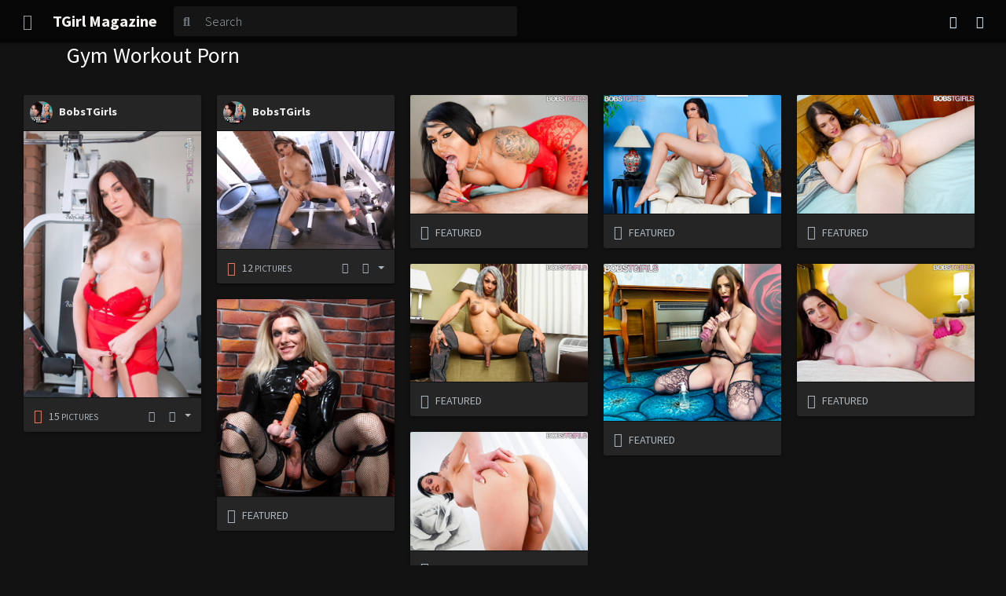

--- FILE ---
content_type: text/html; charset=UTF-8
request_url: https://www.tgirlcentral.com/tag/gym-workout/
body_size: 5930
content:
<!DOCTYPE html>
<html lang="en">
<head>
    <meta charset="UTF-8" />
    <meta name="referrer" content="same-origin" />
    <title>Gym Workout Porn</title>
    <meta name="viewport" content="width=device-width, initial-scale=1, minimum-scale=1, maximum-scale=10, shrink-to-fit=no" />
    <meta http-equiv="X-UA-Compatible" content="IE=edge" />
    <base href="https://www.tgirlcentral.com" target="_self">
    <link rel="apple-touch-icon" sizes="64x64" href="https://cdn.tgirlcentral.com/favicon/apple-touch-icon.png" />
    <link rel="shortcut icon" href="https://cdn.tgirlcentral.com/favicon/favicon.ico" />
    <meta name="msapplication-TileColor" content="#357736" />
    <meta name="theme-color" content="#121212" />
    <link rel="canonical" href="https://www.tgirlcentral.com/tag/gym-workout/" />
    <meta name="language" content="en" />
    <meta name="robots" content="all" />
    <meta name="keywords" content="" />
    <style>
        .sidebar a,.sidebar a:hover,figure.img-sync-load a{text-decoration:none}html{visibility:hidden}.grid-item{position:absolute!important}.card-loader{height:33vh;background:0 0!important;border:none!important;padding:.625rem}.card-loader-content{width:100%;height:100%;background-color:transparent;border-radius:.125rem;display:block;background-repeat:no-repeat;background-image:linear-gradient(90deg,rgba(35,35,35,0) 0,rgba(35,35,35,.8) 50%,rgba(35,35,35,0) 100%),radial-gradient(circle 32px,#383838 99%,transparent 0),linear-gradient(#383838 16px,transparent 0),linear-gradient(#383838 16px,transparent 0),linear-gradient(#383838 80px,transparent 0),linear-gradient(#383838 16px,transparent 0),linear-gradient(#232323 100%,transparent 0);background-size:4rem 100%,3rem 3rem,calc(100% - 7.5rem) 1rem,calc((100% - 7.5rem)/ 2) 1rem,calc(100% - 3rem) 5rem,calc((100% - 3rem)/ 1.333) 1rem,100% 100%;background-position:-50% 0,1.5rem 1.5rem,6rem 1.5rem,6rem 3.5rem,1.5rem 6rem,1.5rem 12rem,0 0;animation:1.5s infinite loading}@keyframes loading{to{background-position:150% 0,1.5rem 1.5rem,6rem 1.5rem,6rem 3.5rem,1.5rem 6rem,1.5rem 12rem,0 0}}*{box-sizing:border-box}.image{display:block;width:100%;height:auto}.overlay{position:absolute;bottom:0;background:rgba(0,0,0,.5);width:100%;transition:.5s;color:#fff;font-size:18px;padding:5px;text-align:center}.content-loader.blog-loader{display:none}figure.img-sync-load a i{top:0;width:100%;left:0;height:100%;background:rgba(0,0,0,.7);display:flex;content:'\25B9';color:#fff;position:absolute;opacity:0;align-items:center;font-size:60px;transition-duration:1s;justify-content:center}figure.img-sync-load a:hover i{opacity:1}figure.img-sync-load a:hover img{transform:scale(1.5);transition-duration:1s}.sidebar{height:100%;width:0;position:fixed;z-index:9999999;top:0;left:0;background-color:#1e1e1e;overflow-x:hidden;transition:.5s;padding-top:10px}.sidebar a{padding:8px 8px 8px 32px;display:block;transition:.3s;font-size:20px}.sidebar .closebtn{position:absolute;top:0;right:25px;font-size:36px;margin-left:50px}
    </style>
    <link rel="preconnect" href="https://www.tgirlcentral.com" />
    <link rel="dns-prefetch" href="https://www.tgirlcentral.com" />
    <link rel="preload" as="style" href="https://cdn.tgirlcentral.com/css/font-awesome/all.min.css" />
    <link rel="stylesheet" href="https://cdn.tgirlcentral.com/css/font-awesome/all.min.css" />
    <link rel="preload" as="style" href="https://cdn.tgirlcentral.com/css/fonts.css" />
    <link rel="stylesheet" href="https://cdn.tgirlcentral.com/css/fonts.css" />
    <link rel="preload" as="style" href="https://cdn.tgirlcentral.com/css/style.css" />
    <link rel="stylesheet" type="text/css" href="https://cdn.tgirlcentral.com/css/style.css" />
    <script src="https://cdn.tgirlcentral.com/js/jquery.min.js"></script>
    <!--[if lt IE 9]><script src="//html5shim.googlecode.com/svn/trunk/html5.js"></script><![endif]-->
    <script type="text/javascript">
		var cat = "bobs";
		var max = 1;
        var trans = ['<a href="https://www.tgirlcentral.com/tgirls/ts-girls/" rel="nofollow" target="_new"><img class="image" src="https://cdn.tgirlcentral.com/images/300x250/ts-girls.jpg" width="300" height="250" border="0"></a>','<a href="https://www.tgirlcentral.com/tgirls/xxx-shemales/" rel="nofollow" target="_new"><img class="image" src="https://cdn.tgirlcentral.com/images/300x250/xxx-shemales.jpg" width="300" height="250" border="0"></a>','<a href="https://www.tgirlcentral.com/tgirls/black-tgirls/" rel="nofollow" target="_new"><img class="image" src="https://cdn.tgirlcentral.com/images/300x250/black-tgirls.jpg" width="300" height="250" border="0"></a>','<a href="https://www.tgirlcentral.com/tgirls/canada-tgirl/" rel="nofollow" target="_new"><img class="image" src="https://cdn.tgirlcentral.com/images/300x250/canada-tgirl.jpg" width="300" height="250" border="0"></a>','<a href="https://www.tgirlcentral.com/tgirls/uk-tgirls/" rel="nofollow" target="_new"><img class="image" src="https://cdn.tgirlcentral.com/images/300x250/uk-tgirls.jpg" width="300" height="250" border="0"></a>','<a href="https://www.tgirlcentral.com/tgirls/tgirls-porn/" rel="nofollow" target="_new"><img class="image" src="https://cdn.tgirlcentral.com/images/300x250/tgirls-porn.jpg" width="300" height="250" border="0"></a>','<a href="https://www.tgirlcentral.com/tgirls/tgirl-pornstar/" rel="nofollow" target="_new"><img class="image" src="https://cdn.tgirlcentral.com/images/300x250/tgirl-pornstar.jpg" width="300" height="250" border="0"></a>','<a href="https://www.tgirlcentral.com/tgirls/femout-xxx/" rel="nofollow" target="_new"><img class="image" src="https://cdn.tgirlcentral.com/images/300x250/femout-xxx.jpg" width="300" height="250" border="0"></a>','<a href="https://www.tgirlcentral.com/tgirls/bobs-tgirls/" rel="nofollow" target="_new"><img class="image" src="https://cdn.tgirlcentral.com/images/300x250/bobs-tgirls.jpg" width="300" height="250" border="0"></a>','<a href="https://www.tgirlcentral.com/tgirls/brazilian/" rel="nofollow" target="_new"><img class="image" src="https://cdn.tgirlcentral.com/images/300x250/brazilian.jpg" width="300" height="250" border="0"></a>','<a href="https://www.tgirlcentral.com/tgirls/ebony-hardcore/" rel="nofollow" target="_new"><img class="image" src="https://cdn.tgirlcentral.com/images/300x250/btg-hardcore.jpg" width="300" height="250" border="0"></a>','<a href="https://www.tgirlcentral.com/tgirls/euro-shemales/" rel="nofollow" target="_new"><img class="image" src="https://cdn.tgirlcentral.com/images/300x250/euro-shemales.jpg" width="300" height="250" border="0"></a>','<a href="https://www.tgirlcentral.com/tgirls/femsex/" rel="nofollow" target="_new"><img class="image" src="https://cdn.tgirlcentral.com/images/300x250/femsex.jpg" width="300" height="250" border="0"></a>','<a href="https://www.tgirlcentral.com/tgirls/franks/" rel="nofollow" target="_new"><img class="image" src="https://cdn.tgirlcentral.com/images/300x250/franks.jpg" width="300" height="250" border="0"></a>','<a href="https://www.tgirlcentral.com/tgirls/futa-xxx/" rel="nofollow" target="_new"><img class="image" src="https://cdn.tgirlcentral.com/images/300x250/futa-xxx.jpg" width="300" height="250" border="0"></a>','<a href="https://www.tgirlcentral.com/tgirls/japanese-shemales/" rel="nofollow" target="_new"><img class="image" src="https://cdn.tgirlcentral.com/images/300x250/japanese-shemales.jpg" width="300" height="250" border="0"></a>','<a href="https://www.tgirlcentral.com/tgirls/newhalf-hardcore/" rel="nofollow" target="_new"><img class="image" src="https://cdn.tgirlcentral.com/images/300x250/japhard.jpg" width="300" height="250" border="0"></a>','<a href="https://www.tgirlcentral.com/tgirls/ladyboys/" rel="nofollow" target="_new"><img class="image" src="https://cdn.tgirlcentral.com/images/300x250/ladyboy.jpg" width="300" height="250" border="0"></a>','<a href="https://www.tgirlcentral.com/tgirls/xxx-ladyboys/" rel="nofollow" target="_new"><img class="image" src="https://cdn.tgirlcentral.com/images/300x250/xxx-ladyboys.jpg" width="300" height="250" border="0"></a>','<a href="https://www.tgirlcentral.com/tgirls/russian-shemales/" rel="nofollow" target="_new"><img class="image" src="https://cdn.tgirlcentral.com/images/300x250/russian-shemales.jpg" width="300" height="250" border="0"></a>','<a href="https://www.tgirlcentral.com/tgirls/mature-tgirls/" rel="nofollow" target="_new"><img class="image" src="https://cdn.tgirlcentral.com/images/300x250/mature-tgirls.jpg" width="300" height="250" border="0"></a>','<a href="https://www.tgirlcentral.com/tgirls/bbw-tgirls/" rel="nofollow" target="_new"><img class="image" src="https://cdn.tgirlcentral.com/images/300x250/bbw-tgirls.jpg" width="300" height="250" border="0"></a>','<a href="https://www.tgirlcentral.com/tgirls/tgasm/" rel="nofollow" target="_new"><img class="image" src="https://cdn.tgirlcentral.com/images/300x250/tgasm.jpg" width="300" height="250" border="0"></a>'];
    </script>
</head>

<body class="show-scroll">
    <!--[if lte IE 9]>
            <div class="ie-warn">
                Your internet browser is too old.
            </div>
        <![endif]-->
    <nav class="navbar navbar-full sticky-top">
        <div class="progress-wrapper">
            <div class="progress">
                <div class="progress-bar" role="progressbar" aria-valuenow="0" aria-valuemin="0" aria-valuemax="100">
                </div>
            </div>
        </div>
        <button class="navbar-toggler" type="button" onclick="openNav()"><i class="fa fa-bars"></i></button>
        <a class="navbar-brand btn btn-link d-none d-sm-block" href="//www.tgirlcentral.com/">TGirl Magazine</a>
        <form action="https://www.tgirlcentral.com/" class="form-inline flex-fill flex-lg-grow-0 p-O ml-sm-2 mr-auto" method="get">
            <div class="input-group">
                <div class="input-group-prepend">
                    <button class="btn btn-outline-secondary" type="submit"><i class="fas fa-search"></i></button>
                </div>
                <input class="form-control" type="search" value="" minlength="3" name="s" id="header-search-input" placeholder="Search" aria-label="Search" required />
            </div>
        </form>
        <div class="btn-group">
            <button type="button" class="btn btn-link btn-setting d-sm-inline-block" onclick="window.location.href='https://www.tgirlcentral.com';">
                <i class="fa-solid fa-house"></i>
            </button>
            <button type="button" class="btn btn-link btn-scroll-top border-0 d-sm-inline-block"
                id="btn-scroll-top" onclick="scrollToTop()"><i class="fas fa-arrow-up"></i></button>
        </div>
    </nav>
    <div id="sidebarNav" class="sidebar">
        <div class="sidenav-wrapper">
            <div class="d-flex sidenav-header">
                <div class="flex-grow-0">
                    <button class="btn btn-link text-light sidenav-close" type="button" onclick="closeNav()"><i class="fas fa-times fa-lg"></i></button>
                </div>
                <div class="flex-fill"><a href="//www.tgirlcentral.com/" class="navbar-brand btn btn-link"> TGirl Magazine </a></div>
            </div>
            <div class="sidenav-content" style="text-align: center;">
                <div class="sidenav-section">
                    <div class="list-group list-group-flush">
                        <a href="#" class="btn btn-link btn-block"><i class="fas fa-sign-in-alt fa-fw"></i> Login </a>
                    </div>
                </div>
            </div>
        </div>
    </div>
        <div class="d-flex flex-column">
            <div class="container">
                <h3>Gym Workout Porn</h3>
            </div>
        </div>
<div class="toolbar-pagination">
<ul class="pagination justify-content-center">
</ul>
</div>
    <div class="d-flex flex-column full-height" style="padding: 0 20px;">
        <section id="post-list" class="container-grow vertical-grid mt-3 vg-auto vg-ratio-auto">
            <div class="grid-sizer"></div>

            <div class="post-blocks post grid-item">
                <div class="post-wrapper">
                    <div class="post-header">
                        <a class="post-header-wrapper" href="//www.tgirlcentral.com/author/bobstgirls/"><img class="blog-avatar" src="//cdn.tgirlcentral.com/avatars/bobstgirls.jpg" referrerpolicy="no-referrer" referrer-policy="no-referrer"><span>BobsTGirls</span></a>
                    </div>
                    <div class="post-content">
                        <div class="post-content-wrapper npf">
                            <div class="npf-block">
                                <div class="horizontal-grid">
                                    <figure class="img-sync-load hg-item"
                                        data-hd="https://cdn.tgirlcentral.com/images/2023/10/long-cock-brunette-tranny-with-perfect-tits-460x690.jpg"
                                        data-md="https://cdn.tgirlcentral.com/images/2023/10/long-cock-brunette-tranny-with-perfect-tits-460x690.jpg"
                                        data-sd="https://cdn.tgirlcentral.com/images/2023/10/long-cock-brunette-tranny-with-perfect-tits-460x690.jpg"
                                        data-xd="https://cdn.tgirlcentral.com/images/2023/10/long-cock-brunette-tranny-with-perfect-tits-460x690.jpg" data-orig-height=""
                                        data-orig-width="" src="https://cdn.tgirlcentral.com/images/2023/10/long-cock-brunette-tranny-with-perfect-tits-460x690.jpg"
                                        data-src="https://cdn.tgirlcentral.com/images/2023/10/long-cock-brunette-tranny-with-perfect-tits-460x690.jpg" style=""
                                        data-natural-height="690" data-natural-width="460">
                                        <a href="https://www.tgirlcentral.com/big-tits-big-cock-shemales/" title="Big Tits Big Cock Shemales"><img src="https://cdn.tgirlcentral.com/images/2023/10/long-cock-brunette-tranny-with-perfect-tits-460x690.jpg" width="460" height="690" alt="Long Cock Brunette Tranny with Perfect Tits" /><i class="fa fa-photo-film"></i></a>
                                    </figure>
                                </div>
                            </div>
                        </div>
                    </div>
                    <div class="post-info">
                        <div class="post-info-wrapper">                            <div class="post-misc">
                                <div class="post-type">
                                    <a class="btn-link btn-sm btn" href="https://www.tgirlcentral.com/big-tits-big-cock-shemales/"><i
                                            class="fa-camera-retro fas fa-lg icon-photo"></i></a>
                                </div>
                                <div class="post-notes">
                                    <span class="btn-sm btn" style="cursor: default !important;">15<small> pictures</small></span>
                                </div>
                                <div class="btn-group-sm btn-group post-actions">
                                    <a class="post-favorite favorite btn-link btn post-action" href="https://www.pinterest.com/pin/create/button/?url=https%3A%2F%2Fwww.tgirlcentral.com%2Fbig-tits-big-cock-shemales%2F" target="_blank" rel="nofollow"
                                        title="Share on Pinterest"><i class="fa-brands fa-pinterest"></i></a>
                                    <div class="socialdrop10937">
                                        <a href="javascript:" onclick="mediaDropdown(10937);" class="dropdown-toggle btn-sm btn-link btn post-action" title="Share on">
                                            <i class="fa-fw fa-share-alt fas"></i>
                                        </a>
                                        <div id="shareMedia-10937" class="dropdown-menu-right dropdown-menu">
                                            <a class="post-action text-danger report-abuse dropdown-item"
                                                href="//www.tgirlcentral.com/report-abuse/?url=https%3A%2F%2Fwww.tgirlcentral.com%2Fbig-tits-big-cock-shemales%2F" rel="nofollow" title="Report abuse"><i
                                                    class="fa-exclamation-circle fa-fw fa"></i><span class="name">
                                                    report post</span></a>
                                            <div class="dropdown-divider"></div>
                                            <h6 class="dropdown-header">Share on</h6>
                                            <a class="facebook post-action post-share-on dropdown-item" href="https://www.facebook.com/sharer/sharer.php?u=https%3A%2F%2Fwww.tgirlcentral.com%2Fbig-tits-big-cock-shemales%2F" rel="nofollow"
                                                title="Share on Facebook" target="_blank"><i class="fa-facebook fa-fw fab"></i><span
                                                    class="name"> facebook</span></a>
                                            <a class="twitter post-action post-share-on dropdown-item" href="https://twitter.com/share?text=https%3A%2F%2Fwww.tgirlcentral.com%2Fbig-tits-big-cock-shemales%2F" rel="nofollow"
                                                title="Share on Twitter" target="_blank"><i class="fa-twitter fa-fw fab"></i><span
                                                    class="name"> twitter</span></a>
                                            <a class="reddit post-action post-share-on dropdown-item" href="https://www.reddit.com/submit?url=https%3A%2F%2Fwww.tgirlcentral.com%2Fbig-tits-big-cock-shemales%2F" rel="nofollow"
                                                title="Share on Reddit" target="_blank"><i
                                                    class="fa-reddit-alien fa-fw fab"></i><span class="name">
                                                    reddit</span></a>
                                            <a class="email post-action post-share-on dropdown-item" href="/cdn-cgi/l/email-protection#[base64]" rel="nofollow" title="Email"><i class="fas fa-envelope fa-fw fab"></i><span
                                                    class="name"> email</span></a>
                                        </div>
                                    </div>
                                </div>
                            </div>
                        </div>
                    </div>
                </div>
            </div>
            <div class="post-blocks post grid-item">
                <div class="post-wrapper">
                    <div class="post-header">
                        <a class="post-header-wrapper" href="//www.tgirlcentral.com/author/bobstgirls/"><img class="blog-avatar" src="//cdn.tgirlcentral.com/avatars/bobstgirls.jpg" referrerpolicy="no-referrer" referrer-policy="no-referrer"><span>BobsTGirls</span></a>
                    </div>
                    <div class="post-content">
                        <div class="post-content-wrapper npf">
                            <div class="npf-block">
                                <div class="horizontal-grid">
                                    <figure class="img-sync-load hg-item"
                                        data-hd="https://cdn.tgirlcentral.com/images/mega-penis-solo-shemale-pornstar-12-300x200.jpg"
                                        data-md="https://cdn.tgirlcentral.com/images/mega-penis-solo-shemale-pornstar-12-300x200.jpg"
                                        data-sd="https://cdn.tgirlcentral.com/images/mega-penis-solo-shemale-pornstar-12-300x200.jpg"
                                        data-xd="https://cdn.tgirlcentral.com/images/mega-penis-solo-shemale-pornstar-12-300x200.jpg" data-orig-height=""
                                        data-orig-width="" src="https://cdn.tgirlcentral.com/images/mega-penis-solo-shemale-pornstar-12-300x200.jpg"
                                        data-src="https://cdn.tgirlcentral.com/images/mega-penis-solo-shemale-pornstar-12-300x200.jpg" style=""
                                        data-natural-height="200" data-natural-width="300">
                                        <a href="https://www.tgirlcentral.com/mega-penis-big-cock-shemale-solo-cum/" title="Mega Penis Big Cock Shemale Solo Cum"><img src="https://cdn.tgirlcentral.com/images/mega-penis-solo-shemale-pornstar-12-300x200.jpg" width="300" height="200" alt="Solo Shemale with a Big Penis Masturbating" /><i class="fa fa-photo-film"></i></a>
                                    </figure>
                                </div>
                            </div>
                        </div>
                    </div>
                    <div class="post-info">
                        <div class="post-info-wrapper">                            <div class="post-misc">
                                <div class="post-type">
                                    <a class="btn-link btn-sm btn" href="https://www.tgirlcentral.com/mega-penis-big-cock-shemale-solo-cum/"><i
                                            class="fa-camera-retro fas fa-lg icon-photo"></i></a>
                                </div>
                                <div class="post-notes">
                                    <span class="btn-sm btn" style="cursor: default !important;">12<small> pictures</small></span>
                                </div>
                                <div class="btn-group-sm btn-group post-actions">
                                    <a class="post-favorite favorite btn-link btn post-action" href="https://www.pinterest.com/pin/create/button/?url=https%3A%2F%2Fwww.tgirlcentral.com%2Fmega-penis-big-cock-shemale-solo-cum%2F" target="_blank" rel="nofollow"
                                        title="Share on Pinterest"><i class="fa-brands fa-pinterest"></i></a>
                                    <div class="socialdrop7748">
                                        <a href="javascript:" onclick="mediaDropdown(7748);" class="dropdown-toggle btn-sm btn-link btn post-action" title="Share on">
                                            <i class="fa-fw fa-share-alt fas"></i>
                                        </a>
                                        <div id="shareMedia-7748" class="dropdown-menu-right dropdown-menu">
                                            <a class="post-action text-danger report-abuse dropdown-item"
                                                href="//www.tgirlcentral.com/report-abuse/?url=https%3A%2F%2Fwww.tgirlcentral.com%2Fmega-penis-big-cock-shemale-solo-cum%2F" rel="nofollow" title="Report abuse"><i
                                                    class="fa-exclamation-circle fa-fw fa"></i><span class="name">
                                                    report post</span></a>
                                            <div class="dropdown-divider"></div>
                                            <h6 class="dropdown-header">Share on</h6>
                                            <a class="facebook post-action post-share-on dropdown-item" href="https://www.facebook.com/sharer/sharer.php?u=https%3A%2F%2Fwww.tgirlcentral.com%2Fmega-penis-big-cock-shemale-solo-cum%2F" rel="nofollow"
                                                title="Share on Facebook" target="_blank"><i class="fa-facebook fa-fw fab"></i><span
                                                    class="name"> facebook</span></a>
                                            <a class="twitter post-action post-share-on dropdown-item" href="https://twitter.com/share?text=https%3A%2F%2Fwww.tgirlcentral.com%2Fmega-penis-big-cock-shemale-solo-cum%2F" rel="nofollow"
                                                title="Share on Twitter" target="_blank"><i class="fa-twitter fa-fw fab"></i><span
                                                    class="name"> twitter</span></a>
                                            <a class="reddit post-action post-share-on dropdown-item" href="https://www.reddit.com/submit?url=https%3A%2F%2Fwww.tgirlcentral.com%2Fmega-penis-big-cock-shemale-solo-cum%2F" rel="nofollow"
                                                title="Share on Reddit" target="_blank"><i
                                                    class="fa-reddit-alien fa-fw fab"></i><span class="name">
                                                    reddit</span></a>
                                            <a class="email post-action post-share-on dropdown-item" href="/cdn-cgi/l/email-protection#[base64]" rel="nofollow" title="Email"><i class="fas fa-envelope fa-fw fab"></i><span
                                                    class="name"> email</span></a>
                                        </div>
                                    </div>
                                </div>
                            </div>
                        </div>
                    </div>
                </div>
            </div>

        </section>
    </div>

        <div id="no-more-post" class="jumbotron text-center my-3" style="display: none;">... No more posts ...</div>
        <div class="content-loader blog-loader my-3">
            <div class="lds">
                <div class="lds-double-ring">
                    <div class="lds-double-ring-one"></div>
                    <div class="lds-double-ring-two"></div>
                </div>
            </div>
        </div>

    <footer class="container-fluid">
        <div class="row justify-content-md-center">
            <div class="col-md-auto text-center p-3">
                <script data-cfasync="false" src="/cdn-cgi/scripts/5c5dd728/cloudflare-static/email-decode.min.js"></script><script async type="application/javascript" src="https://a.magsrv.com/ad-provider.js"></script> 
                <ins class="eas6a97888e" data-zoneid="1694156"></ins>
            </div>
            <div class="col-md-auto text-center p-3">
                <ins class="eas6a97888e" data-zoneid="1694156"></ins> 
            </div>
            <div class="col-md-auto text-center p-3">
                <ins class="eas6a97888e" data-zoneid="1694156"></ins>
                <script>(AdProvider = window.AdProvider || []).push({"serve": {}});</script>
            </div>
        </div>
        <div class="row">
            <div class="col">
                <span class="ml-3"><a href="//www.tgirlcentral.com/report-abuse/" rel="nofollow" class="text-secondary">Report Abuse</a></span><span class="ml-3"><a href="//www.tgirlcentral.com/terms-of-use/" class="text-secondary">Terms of Use</a></span>
                <span class="ml-3"><a href="//www.tgirlcentral.com/2257/" class="text-secondary">2257 Compliance</a></span>
            </div>
            <div class="col-auto text-right"><span class="text-muted"> &copy; 2005 - 2026 </span></div>
        </div>
    </footer>
    <div class="picture-viewer modal" id="picture-viewer">
        <div class="overlay"></div>
        <div class="presenter"></div>
        <div class="action close">
            <span aria-label="Close"><i class="fas fa-times"></i></span>
        </div>
        <div class="action prev">
            <span aria-label="Previous"><i class="fas fa-chevron-left"></i></span>
        </div>
        <div class="action next">
            <span aria-label="Next"><i class="fas fa-chevron-right"></i></span>
        </div>
    </div>
    <!--[if lte IE 9]>
            <script type="text/javascript">
                window.ie = true;
            </script>
        <![endif]-->
    <!--[if !IE]><!-->
    <script type="text/javascript">
        window.ie = false;
    </script>
    <!--<![endif]-->
    <script src="https://cdn.tgirlcentral.com/js/masonry.pkgd.min.js"></script>
    <script src="https://cdn.tgirlcentral.com/js/infinite-scroll.pkgd.min.js"></script>
    <script>
        let $grid = $('#post-list').masonry({
            itemSelector: ".grid-item",
            columnWidth: ".grid-sizer",
            percentPosition: true
        });

        var msnry = $grid.data('masonry');
        $grid.infiniteScroll({
            path: function () {
                if ( this.loadCount < max ) {
                    let nextIndex = this.loadCount + 1;
                    return `https://www.tgirlcentral.com/category/${cat}-${this.pageIndex}.json`;
                }
            },
            responseBody: 'json',
            outlayer: msnry,
            status: '.content-loader.blog-loader',
            history: false,
            scrollThreshold: 400
        });

        $grid.on('load.infiniteScroll', function (event, body) {
            // compile body data into HTML
            let itemsHTML = body.map(getItemHTML).join('');
            // convert HTML string into elements
            let $items = $(itemsHTML);
            // append item elements
            $items.imagesLoaded(function () {
                $grid.append($items).masonry('appended', $items);
            })
            $grid.masonry('layout');
        });
        // load initial page
        $grid.infiniteScroll('loadNextPage');

        function getItemHTML({ user, urls }) {
            return `<div class="post-blocks post grid-item">
                <div class="post-wrapper">
                    <div class="post-content">
                        <div class="post-content-wrapper npf">
                            <div class="npf-block">
                                <div class="horizontal-grid">
                                    <figure class="img-sync-load hg-item"
                                        data-hd="${urls.regular}"
                                        data-md="${urls.regular}"
                                        data-sd="${urls.regular}"
                                        data-xd="${urls.regular}" data-orig-height="2048"
                                        data-orig-width="1536" src="${urls.regular}"
                                        data-src="${urls.regular}" style=""
                                        data-natural-height="333" data-natural-width="250">
                                        <a href="${urls.html}" target="_blank">
                                            <img src="${urls.thumb}" />
                                            <i class="fa-solid fa-bolt"></i>
                                        </a>
                                    </figure>
                                </div>
                            </div>
                        </div>
                    </div>
                    <div class="post-info">
                        <div class="post-info-wrapper">
                            <div class="post-misc">
                                <div class="post-type">
                                    <a class="btn-sm btn-link btn"><i class="fa-lg fas fa-sun"></i></a>
                                </div>
                                <div class="post-notes"><a class="btn-sm btn-link btn">Featured</a></div>
                            </div>
                        </div>
                    </div>
                </div>
            </div>`;
        }
function scrollToTop(){let o=()=>{let e=document.documentElement.scrollTop||document.body.scrollTop;e>0&&(window.requestAnimationFrame(o),window.scrollTo(0,e-e/8))};o()}function mediaDropdown(o){document.getElementById("shareMedia-"+o).classList.toggle("show"),$(".socialdrop"+o).hasClass("dropup")?($(".socialdrop"+o).removeClass("dropup"),$(".socialdrop"+o).addClass("dropdown")):($(".socialdrop"+o).removeClass("dropdown"),$(".socialdrop"+o).addClass("dropup"))}function openNav(){document.getElementById("sidebarNav").style.width="300px"}function closeNav(){document.getElementById("sidebarNav").style.width="0"}$(document).ready(function(){document.getElementsByTagName("html")[0].style.visibility="visible"}),$grid.imagesLoaded(function(){$grid.masonry()}),$(window).load(function(){$grid.masonry()});
</script>


<script type="text/javascript">
var sc_project=10519337; 
var sc_invisible=1; 
var sc_security="0651ab07"; 
</script>
<script type="text/javascript"
src="https://www.statcounter.com/counter/counter.js"
async></script>

<script defer src="https://static.cloudflareinsights.com/beacon.min.js/vcd15cbe7772f49c399c6a5babf22c1241717689176015" integrity="sha512-ZpsOmlRQV6y907TI0dKBHq9Md29nnaEIPlkf84rnaERnq6zvWvPUqr2ft8M1aS28oN72PdrCzSjY4U6VaAw1EQ==" data-cf-beacon='{"version":"2024.11.0","token":"b6428771e2704aa2b1382ced3384ae34","r":1,"server_timing":{"name":{"cfCacheStatus":true,"cfEdge":true,"cfExtPri":true,"cfL4":true,"cfOrigin":true,"cfSpeedBrain":true},"location_startswith":null}}' crossorigin="anonymous"></script>
</body>

</html>

--- FILE ---
content_type: text/css
request_url: https://cdn.tgirlcentral.com/css/style.css
body_size: 33012
content:
:root {
    --blue: #007bff;
    --indigo: #6610f2;
    --purple: #6f42c1;
    --pink: #e83e8c;
    --red: #dc3545;
    --orange: #fd7e14;
    --yellow: #ffc107;
    --green: #28a745;
    --teal: #20c997;
    --cyan: #17a2b8;
    --white: #fff;
    --gray: #6c757d;
    --gray-dark: #343a40;
    --primary: #007bff;
    --secondary: #6c757d;
    --success: #28a745;
    --info: #17a2b8;
    --warning: #ffc107;
    --danger: #dc3545;
    --light: #f8f9fa;
    --dark: #343a40;
    --breakpoint-xs: 0;
    --breakpoint-sm: 576px;
    --breakpoint-md: 768px;
    --breakpoint-lg: 992px;
    --breakpoint-xl: 1200px;
    --font-family-sans-serif: -apple-system, BlinkMacSystemFont, "Segoe UI", Roboto, "Helvetica Neue", Arial, sans-serif, "Apple Color Emoji", "Segoe UI Emoji", "Segoe UI Symbol", "Noto Color Emoji";
    --font-family-monospace: SFMono-Regular, Menlo, Monaco, Consolas, "Liberation Mono", "Courier New", monospace;
}
*,
*::before,
*::after {
    box-sizing: border-box;
}
html {
    font-family: sans-serif;
    line-height: 1.15;
    -webkit-text-size-adjust: 100%;
    -ms-text-size-adjust: 100%;
    -ms-overflow-style: scrollbar;
    -webkit-tap-highlight-color: transparent;
}
@-ms-viewport {
    width: device-width;
}
article,
aside,
figcaption,
figure,
footer,
header,
hgroup,
main,
nav,
section {
    display: block;
}
body {
    margin: 0;
    font-family: -apple-system, BlinkMacSystemFont, "Segoe UI", Roboto, "Helvetica Neue", Arial, sans-serif, "Apple Color Emoji", "Segoe UI Emoji", "Segoe UI Symbol", "Noto Color Emoji";
    font-size: 1rem;
    font-weight: 400;
    line-height: 1.5;
    color: #fff;
    text-align: left;
    background-color: #121212;
}
[tabindex="-1"]:focus {
    outline: 0 !important;
}
hr {
    box-sizing: content-box;
    height: 0;
    overflow: visible;
}
h1,
h2,
h3,
h4,
h5,
h6 {
    margin-top: 0;
    margin-bottom: 0.5rem;
}
p {
    margin-top: 0;
    margin-bottom: 1rem;
}
abbr[title],
abbr[data-original-title] {
    text-decoration: underline;
    text-decoration: underline dotted;
    cursor: help;
    border-bottom: 0;
}
address {
    margin-bottom: 1rem;
    font-style: normal;
    line-height: inherit;
}
ol,
ul,
dl {
    margin-top: 0;
    margin-bottom: 1rem;
}
ol ol,
ul ul,
ol ul,
ul ol {
    margin-bottom: 0;
}
dt {
    font-weight: 700;
}
dd {
    margin-bottom: 0.5rem;
    margin-left: 0;
}
blockquote {
    margin: 0 0 1rem;
}
dfn {
    font-style: italic;
}
b,
strong {
    font-weight: bolder;
}
small {
    font-size: 80%;
}
sub,
sup {
    position: relative;
    font-size: 75%;
    line-height: 0;
    vertical-align: baseline;
}
sub {
    bottom: -0.25em;
}
sup {
    top: -0.5em;
}
a {
    color: #6ab0fb;
    text-decoration: none;
    background-color: transparent;
    -webkit-text-decoration-skip: objects;
}
a:hover {
    color: #9ccafc;
    text-decoration: underline;
}
a:not([href]):not([tabindex]) {
    color: inherit;
    text-decoration: none;
}
a:not([href]):not([tabindex]):hover,
a:not([href]):not([tabindex]):focus {
    color: inherit;
    text-decoration: none;
}
a:not([href]):not([tabindex]):focus {
    outline: 0;
}
pre,
code,
kbd,
samp {
    font-family: SFMono-Regular, Menlo, Monaco, Consolas, "Liberation Mono", "Courier New", monospace;
    font-size: 1em;
}
pre {
    margin-top: 0;
    margin-bottom: 1rem;
    overflow: auto;
    -ms-overflow-style: scrollbar;
}
figure {
    margin: 0 0 1rem;
}
img {
    vertical-align: middle;
    border-style: none;
}
svg {
    overflow: hidden;
    vertical-align: middle;
}
table {
    border-collapse: collapse;
}
caption {
    padding-top: 0.75rem;
    padding-bottom: 0.75rem;
    color: #6c757d;
    text-align: left;
    caption-side: bottom;
}
th {
    text-align: inherit;
}
label {
    display: inline-block;
    margin-bottom: 0.5rem;
}
button {
    border-radius: 0;
}
button:focus {
    outline: 1px dotted;
    outline: 5px auto -webkit-focus-ring-color;
}
input,
button,
select,
optgroup,
textarea {
    margin: 0;
    font-family: inherit;
    font-size: inherit;
    line-height: inherit;
}
button,
input {
    overflow: visible;
}
button,
select {
    text-transform: none;
}
button,
html [type="button"],
[type="reset"],
[type="submit"] {
    -webkit-appearance: button;
}
button::-moz-focus-inner,
[type="button"]::-moz-focus-inner,
[type="reset"]::-moz-focus-inner,
[type="submit"]::-moz-focus-inner {
    padding: 0;
    border-style: none;
}
input[type="radio"],
input[type="checkbox"] {
    box-sizing: border-box;
    padding: 0;
}
input[type="date"],
input[type="time"],
input[type="datetime-local"],
input[type="month"] {
    -webkit-appearance: listbox;
}
textarea {
    overflow: auto;
    resize: vertical;
}
fieldset {
    min-width: 0;
    padding: 0;
    margin: 0;
    border: 0;
}
legend {
    display: block;
    width: 100%;
    max-width: 100%;
    padding: 0;
    margin-bottom: 0.5rem;
    font-size: 1.5rem;
    line-height: inherit;
    color: inherit;
    white-space: normal;
}
progress {
    vertical-align: baseline;
}
[type="number"]::-webkit-inner-spin-button,
[type="number"]::-webkit-outer-spin-button {
    height: auto;
}
[type="search"] {
    outline-offset: -2px;
    -webkit-appearance: none;
}
[type="search"]::-webkit-search-cancel-button,
[type="search"]::-webkit-search-decoration {
    -webkit-appearance: none;
}
::-webkit-file-upload-button {
    font: inherit;
    -webkit-appearance: button;
}
output {
    display: inline-block;
}
summary {
    display: list-item;
    cursor: pointer;
}
template {
    display: none;
}
[hidden] {
    display: none !important;
}
h1,
h2,
h3,
h4,
h5,
h6,
.h1,
.h2,
.h3,
.h4,
.h5,
.trend-title,
.h6 {
    margin-bottom: 0.5rem;
    font-family: inherit;
    font-weight: 500;
    line-height: 1.2;
    color: inherit;
}
h1,
.h1 {
    font-size: 2.5rem;
}
h2,
.h2 {
    font-size: 2rem;
}
h3,
.h3 {
    font-size: 1.75rem;
}
h4,
.h4 {
    font-size: 1.5rem;
}
h5,
.h5,
.trend-title {
    font-size: 1.25rem;
}
h6,
.h6 {
    font-size: 1rem;
}
.lead {
    font-size: 1.25rem;
    font-weight: 300;
}
.display-1 {
    font-size: 6rem;
    font-weight: 300;
    line-height: 1.2;
}
.display-2 {
    font-size: 5.5rem;
    font-weight: 300;
    line-height: 1.2;
}
.display-3 {
    font-size: 4.5rem;
    font-weight: 300;
    line-height: 1.2;
}
.display-4 {
    font-size: 3.5rem;
    font-weight: 300;
    line-height: 1.2;
}
hr {
    margin-top: 1rem;
    margin-bottom: 1rem;
    border: 0;
    border-top: 1px solid rgba(0, 0, 0, 0.1);
}
small,
.small {
    font-size: 80%;
    font-weight: 400;
}
mark,
.mark {
    padding: 0.2em;
    background-color: #fcf8e3;
}
.list-unstyled {
    padding-left: 0;
    list-style: none;
}
.list-inline,
.post-tags {
    padding-left: 0;
    list-style: none;
}
.list-inline-item,
.post-tag {
    display: inline-block;
}
.list-inline-item:not(:last-child),
.post-tag:not(:last-child) {
    margin-right: 0.5rem;
}
.initialism {
    font-size: 90%;
    text-transform: uppercase;
}
.blockquote {
    margin-bottom: 1rem;
    font-size: 1.25rem;
}
.blockquote-footer {
    display: block;
    font-size: 80%;
    color: #6c757d;
}
.blockquote-footer::before {
    content: "\2014 \00A0";
}
.img-fluid,
.text-reboot img,
.post-content-wrapper img,
.post-title img,
.text-reboot figure img,
.post-content-wrapper figure img,
.post-title figure img {
    max-width: 100%;
    height: auto;
}
.img-thumbnail {
    padding: 0.25rem;
    background-color: #121212;
    border: 1px solid #dee2e6;
    border-radius: 0.1875rem;
    max-width: 100%;
    height: auto;
}
.figure {
    display: inline-block;
}
.figure-img {
    margin-bottom: 0.5rem;
    line-height: 1;
}
.figure-caption {
    font-size: 90%;
    color: #6c757d;
}
code {
    font-size: 87.5%;
    color: #e83e8c;
    word-break: break-word;
}
a > code {
    color: inherit;
}
kbd {
    padding: 0.2rem 0.4rem;
    font-size: 87.5%;
    color: #fff;
    background-color: #212529;
    border-radius: 0.125rem;
}
kbd kbd {
    padding: 0;
    font-size: 100%;
    font-weight: 700;
}
pre {
    display: block;
    font-size: 87.5%;
    color: #212529;
}
pre code {
    font-size: inherit;
    color: inherit;
    word-break: normal;
}
.pre-scrollable {
    max-height: 340px;
    overflow-y: scroll;
}
.container,
.settings,
.note {
    width: 100%;
    padding-right: 15px;
    padding-left: 15px;
    margin-right: auto;
    margin-left: auto;
}
@media (min-width: 576px) {
    .container,
    .settings,
    .note {
        max-width: 540px;
    }
}
@media (min-width: 768px) {
    .container,
    .settings,
    .note {
        max-width: 720px;
    }
}
@media (min-width: 992px) {
    .container,
    .settings,
    .note {
        max-width: 960px;
    }
}
@media (min-width: 1200px) {
    .container,
    .settings,
    .note {
        max-width: 1140px;
    }
}
.container-fluid,
.home > section {
    width: 100%;
    padding-right: 15px;
    padding-left: 15px;
    margin-right: auto;
    margin-left: auto;
}
.row,
.settings .settings-inline {
    display: flex;
    flex-wrap: wrap;
    margin-right: -15px;
    margin-left: -15px;
}
.tags {
    display: flex;
    flex-wrap: wrap;
    margin-right: 15px;
    margin-left: 15px;
}
.tag-item {
    margin: 3px 3px;
}
.no-gutters {
    margin-right: 0;
    margin-left: 0;
}
.no-gutters > .col,
.settings .settings-inline .no-gutters > .setting,
.no-gutters > .note,
.no-gutters > [class*="col-"] {
    padding-right: 0;
    padding-left: 0;
}
.col-1,
.col-2,
.col-3,
.col-4,
.col-5,
.col-6,
.col-7,
.col-8,
.col-9,
.col-10,
.col-11,
.col-12,
.col,
.settings .settings-inline .setting,
.note,
.col-auto,
.col-sm-1,
.col-sm-2,
.col-sm-3,
.col-sm-4,
.col-sm-5,
.col-sm-6,
.col-sm-7,
.col-sm-8,
.col-sm-9,
.col-sm-10,
.col-sm-11,
.col-sm-12,
.col-sm,
.col-sm-auto,
.col-md-1,
.col-md-2,
.col-md-3,
.col-md-4,
.col-md-5,
.col-md-6,
.col-md-7,
.col-md-8,
.col-md-9,
.col-md-10,
.col-md-11,
.col-md-12,
.col-md,
.col-md-auto,
.col-lg-1,
.col-lg-2,
.col-lg-3,
.col-lg-4,
.col-lg-5,
.col-lg-6,
.col-lg-7,
.col-lg-8,
.col-lg-9,
.col-lg-10,
.col-lg-11,
.col-lg-12,
.col-lg,
.col-lg-auto,
.col-xl-1,
.col-xl-2,
.col-xl-3,
.col-xl-4,
.col-xl-5,
.col-xl-6,
.col-xl-7,
.col-xl-8,
.col-xl-9,
.col-xl-10,
.col-xl-11,
.col-xl-12,
.col-xl,
.col-xl-auto {
    position: relative;
    width: 100%;
    min-height: 1px;
    padding-right: 15px;
    padding-left: 15px;
}
.col,
.settings .settings-inline .setting,
.note {
    flex-basis: 0;
    flex-grow: 1;
    max-width: 100%;
}
.col-auto {
    flex: 0 0 auto;
    width: auto;
    max-width: none;
}
.col-1 {
    flex: 0 0 8.33333%;
    max-width: 8.33333%;
}
.col-2 {
    flex: 0 0 16.66667%;
    max-width: 16.66667%;
}
.col-3 {
    flex: 0 0 25%;
    max-width: 25%;
}
.col-4 {
    flex: 0 0 33.33333%;
    max-width: 33.33333%;
}
.col-5 {
    flex: 0 0 41.66667%;
    max-width: 41.66667%;
}
.col-6 {
    flex: 0 0 50%;
    max-width: 50%;
}
.col-7 {
    flex: 0 0 58.33333%;
    max-width: 58.33333%;
}
.col-8 {
    flex: 0 0 66.66667%;
    max-width: 66.66667%;
}
.col-9 {
    flex: 0 0 75%;
    max-width: 75%;
}
.col-10 {
    flex: 0 0 83.33333%;
    max-width: 83.33333%;
}
.col-11 {
    flex: 0 0 91.66667%;
    max-width: 91.66667%;
}
.col-12 {
    flex: 0 0 100%;
    max-width: 100%;
}
.order-first {
    order: -1;
}
.order-last {
    order: 13;
}
.order-0 {
    order: 0;
}
.order-1 {
    order: 1;
}
.order-2 {
    order: 2;
}
.order-3 {
    order: 3;
}
.order-4 {
    order: 4;
}
.order-5 {
    order: 5;
}
.order-6 {
    order: 6;
}
.order-7 {
    order: 7;
}
.order-8 {
    order: 8;
}
.order-9 {
    order: 9;
}
.order-10 {
    order: 10;
}
.order-11 {
    order: 11;
}
.order-12 {
    order: 12;
}
.offset-1 {
    margin-left: 8.33333%;
}
.offset-2 {
    margin-left: 16.66667%;
}
.offset-3 {
    margin-left: 25%;
}
.offset-4 {
    margin-left: 33.33333%;
}
.offset-5 {
    margin-left: 41.66667%;
}
.offset-6 {
    margin-left: 50%;
}
.offset-7 {
    margin-left: 58.33333%;
}
.offset-8 {
    margin-left: 66.66667%;
}
.offset-9 {
    margin-left: 75%;
}
.offset-10 {
    margin-left: 83.33333%;
}
.offset-11 {
    margin-left: 91.66667%;
}
@media (min-width: 576px) {
    .col-sm {
        flex-basis: 0;
        flex-grow: 1;
        max-width: 100%;
    }
    .col-sm-auto {
        flex: 0 0 auto;
        width: auto;
        max-width: none;
    }
    .col-sm-1 {
        flex: 0 0 8.33333%;
        max-width: 8.33333%;
    }
    .col-sm-2 {
        flex: 0 0 16.66667%;
        max-width: 16.66667%;
    }
    .col-sm-3 {
        flex: 0 0 25%;
        max-width: 25%;
    }
    .col-sm-4 {
        flex: 0 0 33.33333%;
        max-width: 33.33333%;
    }
    .col-sm-5 {
        flex: 0 0 41.66667%;
        max-width: 41.66667%;
    }
    .col-sm-6,
    .settings .settings-inline .setting {
        flex: 0 0 50%;
        max-width: 50%;
    }
    .col-sm-7 {
        flex: 0 0 58.33333%;
        max-width: 58.33333%;
    }
    .col-sm-8 {
        flex: 0 0 66.66667%;
        max-width: 66.66667%;
    }
    .col-sm-9 {
        flex: 0 0 75%;
        max-width: 75%;
    }
    .col-sm-10 {
        flex: 0 0 83.33333%;
        max-width: 83.33333%;
    }
    .col-sm-11 {
        flex: 0 0 91.66667%;
        max-width: 91.66667%;
    }
    .col-sm-12 {
        flex: 0 0 100%;
        max-width: 100%;
    }
    .order-sm-first {
        order: -1;
    }
    .order-sm-last {
        order: 13;
    }
    .order-sm-0 {
        order: 0;
    }
    .order-sm-1 {
        order: 1;
    }
    .order-sm-2 {
        order: 2;
    }
    .order-sm-3 {
        order: 3;
    }
    .order-sm-4 {
        order: 4;
    }
    .order-sm-5 {
        order: 5;
    }
    .order-sm-6 {
        order: 6;
    }
    .order-sm-7 {
        order: 7;
    }
    .order-sm-8 {
        order: 8;
    }
    .order-sm-9 {
        order: 9;
    }
    .order-sm-10 {
        order: 10;
    }
    .order-sm-11 {
        order: 11;
    }
    .order-sm-12 {
        order: 12;
    }
    .offset-sm-0 {
        margin-left: 0;
    }
    .offset-sm-1 {
        margin-left: 8.33333%;
    }
    .offset-sm-2 {
        margin-left: 16.66667%;
    }
    .offset-sm-3 {
        margin-left: 25%;
    }
    .offset-sm-4 {
        margin-left: 33.33333%;
    }
    .offset-sm-5 {
        margin-left: 41.66667%;
    }
    .offset-sm-6 {
        margin-left: 50%;
    }
    .offset-sm-7 {
        margin-left: 58.33333%;
    }
    .offset-sm-8 {
        margin-left: 66.66667%;
    }
    .offset-sm-9 {
        margin-left: 75%;
    }
    .offset-sm-10 {
        margin-left: 83.33333%;
    }
    .offset-sm-11 {
        margin-left: 91.66667%;
    }
}
@media (min-width: 768px) {
    .col-md {
        flex-basis: 0;
        flex-grow: 1;
        max-width: 100%;
    }
    .col-md-auto {
        flex: 0 0 auto;
        width: auto;
        max-width: none;
    }
    .col-md-1 {
        flex: 0 0 8.33333%;
        max-width: 8.33333%;
    }
    .col-md-2 {
        flex: 0 0 16.66667%;
        max-width: 16.66667%;
    }
    .col-md-3 {
        flex: 0 0 25%;
        max-width: 25%;
    }
    .col-md-4 {
        flex: 0 0 33.33333%;
        max-width: 33.33333%;
    }
    .col-md-5 {
        flex: 0 0 41.66667%;
        max-width: 41.66667%;
    }
    .col-md-6,
    .note {
        flex: 0 0 50%;
        max-width: 50%;
    }
    .col-md-7 {
        flex: 0 0 58.33333%;
        max-width: 58.33333%;
    }
    .col-md-8 {
        flex: 0 0 66.66667%;
        max-width: 66.66667%;
    }
    .col-md-9 {
        flex: 0 0 75%;
        max-width: 75%;
    }
    .col-md-10 {
        flex: 0 0 83.33333%;
        max-width: 83.33333%;
    }
    .col-md-11 {
        flex: 0 0 91.66667%;
        max-width: 91.66667%;
    }
    .col-md-12 {
        flex: 0 0 100%;
        max-width: 100%;
    }
    .order-md-first {
        order: -1;
    }
    .order-md-last {
        order: 13;
    }
    .order-md-0 {
        order: 0;
    }
    .order-md-1 {
        order: 1;
    }
    .order-md-2 {
        order: 2;
    }
    .order-md-3 {
        order: 3;
    }
    .order-md-4 {
        order: 4;
    }
    .order-md-5 {
        order: 5;
    }
    .order-md-6 {
        order: 6;
    }
    .order-md-7 {
        order: 7;
    }
    .order-md-8 {
        order: 8;
    }
    .order-md-9 {
        order: 9;
    }
    .order-md-10 {
        order: 10;
    }
    .order-md-11 {
        order: 11;
    }
    .order-md-12 {
        order: 12;
    }
    .offset-md-0 {
        margin-left: 0;
    }
    .offset-md-1 {
        margin-left: 8.33333%;
    }
    .offset-md-2 {
        margin-left: 16.66667%;
    }
    .offset-md-3 {
        margin-left: 25%;
    }
    .offset-md-4 {
        margin-left: 33.33333%;
    }
    .offset-md-5 {
        margin-left: 41.66667%;
    }
    .offset-md-6 {
        margin-left: 50%;
    }
    .offset-md-7 {
        margin-left: 58.33333%;
    }
    .offset-md-8 {
        margin-left: 66.66667%;
    }
    .offset-md-9 {
        margin-left: 75%;
    }
    .offset-md-10 {
        margin-left: 83.33333%;
    }
    .offset-md-11 {
        margin-left: 91.66667%;
    }
}
@media (min-width: 992px) {
    .col-lg {
        flex-basis: 0;
        flex-grow: 1;
        max-width: 100%;
    }
    .col-lg-auto {
        flex: 0 0 auto;
        width: auto;
        max-width: none;
    }
    .col-lg-1 {
        flex: 0 0 8.33333%;
        max-width: 8.33333%;
    }
    .col-lg-2 {
        flex: 0 0 16.66667%;
        max-width: 16.66667%;
    }
    .col-lg-3 {
        flex: 0 0 25%;
        max-width: 25%;
    }
    .col-lg-4 {
        flex: 0 0 33.33333%;
        max-width: 33.33333%;
    }
    .col-lg-5,
    .note {
        flex: 0 0 41.66667%;
        max-width: 41.66667%;
    }
    .col-lg-6 {
        flex: 0 0 50%;
        max-width: 50%;
    }
    .col-lg-7 {
        flex: 0 0 58.33333%;
        max-width: 58.33333%;
    }
    .col-lg-8 {
        flex: 0 0 66.66667%;
        max-width: 66.66667%;
    }
    .col-lg-9 {
        flex: 0 0 75%;
        max-width: 75%;
    }
    .col-lg-10 {
        flex: 0 0 83.33333%;
        max-width: 83.33333%;
    }
    .col-lg-11 {
        flex: 0 0 91.66667%;
        max-width: 91.66667%;
    }
    .col-lg-12 {
        flex: 0 0 100%;
        max-width: 100%;
    }
    .order-lg-first {
        order: -1;
    }
    .order-lg-last {
        order: 13;
    }
    .order-lg-0 {
        order: 0;
    }
    .order-lg-1 {
        order: 1;
    }
    .order-lg-2 {
        order: 2;
    }
    .order-lg-3 {
        order: 3;
    }
    .order-lg-4 {
        order: 4;
    }
    .order-lg-5 {
        order: 5;
    }
    .order-lg-6 {
        order: 6;
    }
    .order-lg-7 {
        order: 7;
    }
    .order-lg-8 {
        order: 8;
    }
    .order-lg-9 {
        order: 9;
    }
    .order-lg-10 {
        order: 10;
    }
    .order-lg-11 {
        order: 11;
    }
    .order-lg-12 {
        order: 12;
    }
    .offset-lg-0 {
        margin-left: 0;
    }
    .offset-lg-1 {
        margin-left: 8.33333%;
    }
    .offset-lg-2 {
        margin-left: 16.66667%;
    }
    .offset-lg-3 {
        margin-left: 25%;
    }
    .offset-lg-4 {
        margin-left: 33.33333%;
    }
    .offset-lg-5 {
        margin-left: 41.66667%;
    }
    .offset-lg-6 {
        margin-left: 50%;
    }
    .offset-lg-7 {
        margin-left: 58.33333%;
    }
    .offset-lg-8 {
        margin-left: 66.66667%;
    }
    .offset-lg-9 {
        margin-left: 75%;
    }
    .offset-lg-10 {
        margin-left: 83.33333%;
    }
    .offset-lg-11 {
        margin-left: 91.66667%;
    }
}
@media (min-width: 1200px) {
    .col-xl {
        flex-basis: 0;
        flex-grow: 1;
        max-width: 100%;
    }
    .col-xl-auto {
        flex: 0 0 auto;
        width: auto;
        max-width: none;
    }
    .col-xl-1 {
        flex: 0 0 8.33333%;
        max-width: 8.33333%;
    }
    .col-xl-2 {
        flex: 0 0 16.66667%;
        max-width: 16.66667%;
    }
    .col-xl-3 {
        flex: 0 0 25%;
        max-width: 25%;
    }
    .col-xl-4,
    .note {
        flex: 0 0 33.33333%;
        max-width: 33.33333%;
    }
    .col-xl-5 {
        flex: 0 0 41.66667%;
        max-width: 41.66667%;
    }
    .col-xl-6 {
        flex: 0 0 50%;
        max-width: 50%;
    }
    .col-xl-7 {
        flex: 0 0 58.33333%;
        max-width: 58.33333%;
    }
    .col-xl-8 {
        flex: 0 0 66.66667%;
        max-width: 66.66667%;
    }
    .col-xl-9 {
        flex: 0 0 75%;
        max-width: 75%;
    }
    .col-xl-10 {
        flex: 0 0 83.33333%;
        max-width: 83.33333%;
    }
    .col-xl-11 {
        flex: 0 0 91.66667%;
        max-width: 91.66667%;
    }
    .col-xl-12 {
        flex: 0 0 100%;
        max-width: 100%;
    }
    .order-xl-first {
        order: -1;
    }
    .order-xl-last {
        order: 13;
    }
    .order-xl-0 {
        order: 0;
    }
    .order-xl-1 {
        order: 1;
    }
    .order-xl-2 {
        order: 2;
    }
    .order-xl-3 {
        order: 3;
    }
    .order-xl-4 {
        order: 4;
    }
    .order-xl-5 {
        order: 5;
    }
    .order-xl-6 {
        order: 6;
    }
    .order-xl-7 {
        order: 7;
    }
    .order-xl-8 {
        order: 8;
    }
    .order-xl-9 {
        order: 9;
    }
    .order-xl-10 {
        order: 10;
    }
    .order-xl-11 {
        order: 11;
    }
    .order-xl-12 {
        order: 12;
    }
    .offset-xl-0 {
        margin-left: 0;
    }
    .offset-xl-1 {
        margin-left: 8.33333%;
    }
    .offset-xl-2 {
        margin-left: 16.66667%;
    }
    .offset-xl-3 {
        margin-left: 25%;
    }
    .offset-xl-4 {
        margin-left: 33.33333%;
    }
    .offset-xl-5 {
        margin-left: 41.66667%;
    }
    .offset-xl-6 {
        margin-left: 50%;
    }
    .offset-xl-7 {
        margin-left: 58.33333%;
    }
    .offset-xl-8 {
        margin-left: 66.66667%;
    }
    .offset-xl-9 {
        margin-left: 75%;
    }
    .offset-xl-10 {
        margin-left: 83.33333%;
    }
    .offset-xl-11 {
        margin-left: 91.66667%;
    }
}
.table {
    width: 100%;
    margin-bottom: 1rem;
    background-color: transparent;
}
.table th,
.table td {
    padding: 0.75rem;
    vertical-align: top;
    border-top: 1px solid #dee2e6;
}
.table thead th {
    vertical-align: bottom;
    border-bottom: 2px solid #dee2e6;
}
.table tbody + tbody {
    border-top: 2px solid #dee2e6;
}
.table .table {
    background-color: #121212;
}
.table-sm th,
.table-sm td {
    padding: 0.3rem;
}
.table-bordered {
    border: 1px solid #dee2e6;
}
.table-bordered th,
.table-bordered td {
    border: 1px solid #dee2e6;
}
.table-bordered thead th,
.table-bordered thead td {
    border-bottom-width: 2px;
}
.table-borderless th,
.table-borderless td,
.table-borderless thead th,
.table-borderless tbody + tbody {
    border: 0;
}
.table-striped tbody tr:nth-of-type(odd) {
    background-color: rgba(0, 0, 0, 0.05);
}
.table-hover tbody tr:hover {
    background-color: rgba(0, 0, 0, 0.075);
}
.table-primary,
.table-primary > th,
.table-primary > td {
    background-color: #b7daff;
}
.table-hover .table-primary:hover {
    background-color: #9ecdff;
}
.table-hover .table-primary:hover > td,
.table-hover .table-primary:hover > th {
    background-color: #9ecdff;
}
.table-secondary,
.table-secondary > th,
.table-secondary > td {
    background-color: #d5d8da;
}
.table-hover .table-secondary:hover {
    background-color: #c7cbce;
}
.table-hover .table-secondary:hover > td,
.table-hover .table-secondary:hover > th {
    background-color: #c7cbce;
}
.table-success,
.table-success > th,
.table-success > td {
    background-color: #c2e6ca;
}
.table-hover .table-success:hover {
    background-color: #b0dfba;
}
.table-hover .table-success:hover > td,
.table-hover .table-success:hover > th {
    background-color: #b0dfba;
}
.table-info,
.table-info > th,
.table-info > td {
    background-color: #bee4eb;
}
.table-hover .table-info:hover {
    background-color: #abdce5;
}
.table-hover .table-info:hover > td,
.table-hover .table-info:hover > th {
    background-color: #abdce5;
}
.table-warning,
.table-warning > th,
.table-warning > td {
    background-color: #ffedb9;
}
.table-hover .table-warning:hover {
    background-color: #ffe6a0;
}
.table-hover .table-warning:hover > td,
.table-hover .table-warning:hover > th {
    background-color: #ffe6a0;
}
.table-danger,
.table-danger > th,
.table-danger > td {
    background-color: #f5c6ca;
}
.table-hover .table-danger:hover {
    background-color: #f1b0b6;
}
.table-hover .table-danger:hover > td,
.table-hover .table-danger:hover > th {
    background-color: #f1b0b6;
}
.table-light,
.table-light > th,
.table-light > td {
    background-color: #fdfdfd;
}
.table-hover .table-light:hover {
    background-color: #f0f0f0;
}
.table-hover .table-light:hover > td,
.table-hover .table-light:hover > th {
    background-color: #f0f0f0;
}
.table-dark,
.table-dark > th,
.table-dark > td {
    background-color: #c6c7c9;
}
.table-hover .table-dark:hover {
    background-color: #b9babd;
}
.table-hover .table-dark:hover > td,
.table-hover .table-dark:hover > th {
    background-color: #b9babd;
}
.table-active,
.table-active > th,
.table-active > td {
    background-color: rgba(0, 0, 0, 0.075);
}
.table-hover .table-active:hover {
    background-color: rgba(0, 0, 0, 0.075);
}
.table-hover .table-active:hover > td,
.table-hover .table-active:hover > th {
    background-color: rgba(0, 0, 0, 0.075);
}
.table .thead-dark th {
    color: #121212;
    background-color: #212529;
    border-color: #32383e;
}
.table .thead-light th {
    color: #495057;
    background-color: #e9ecef;
    border-color: #dee2e6;
}
.table-dark {
    color: #121212;
    background-color: #212529;
}
.table-dark th,
.table-dark td,
.table-dark thead th {
    border-color: #32383e;
}
.table-dark.table-bordered {
    border: 0;
}
.table-dark.table-striped tbody tr:nth-of-type(odd) {
    background-color: rgba(255, 255, 255, 0.05);
}
.table-dark.table-hover tbody tr:hover {
    background-color: rgba(255, 255, 255, 0.075);
}
@media (max-width: 575.98px) {
    .table-responsive-sm {
        display: block;
        width: 100%;
        overflow-x: auto;
        -webkit-overflow-scrolling: touch;
        -ms-overflow-style: -ms-autohiding-scrollbar;
    }
    .table-responsive-sm > .table-bordered {
        border: 0;
    }
}
@media (max-width: 767.98px) {
    .table-responsive-md {
        display: block;
        width: 100%;
        overflow-x: auto;
        -webkit-overflow-scrolling: touch;
        -ms-overflow-style: -ms-autohiding-scrollbar;
    }
    .table-responsive-md > .table-bordered {
        border: 0;
    }
}
@media (max-width: 991.98px) {
    .table-responsive-lg {
        display: block;
        width: 100%;
        overflow-x: auto;
        -webkit-overflow-scrolling: touch;
        -ms-overflow-style: -ms-autohiding-scrollbar;
    }
    .table-responsive-lg > .table-bordered {
        border: 0;
    }
}
@media (max-width: 1199.98px) {
    .table-responsive-xl {
        display: block;
        width: 100%;
        overflow-x: auto;
        -webkit-overflow-scrolling: touch;
        -ms-overflow-style: -ms-autohiding-scrollbar;
    }
    .table-responsive-xl > .table-bordered {
        border: 0;
    }
}
.table-responsive {
    display: block;
    width: 100%;
    overflow-x: auto;
    -webkit-overflow-scrolling: touch;
    -ms-overflow-style: -ms-autohiding-scrollbar;
}
.table-responsive > .table-bordered {
    border: 0;
}
.form-control,
.btn.btn-control {
    display: block;
    width: 100%;
    height: calc(2.25rem + 2px);
    padding: 0.375rem 0.5rem;
    font-size: 1rem;
    line-height: 1.5;
    color: #fff;
    background-color: rgba(5, 5, 5, 0.6);
    background-clip: padding-box;
    border: 1px solid #2c2c2c;
    border-radius: 0.1875rem;
    transition: border-color 0.15s ease-in-out, box-shadow 0.15s ease-in-out;
}
@media screen and (prefers-reduced-motion: reduce) {
    .form-control,
    .btn.btn-control {
        transition: none;
    }
}
.form-control::-ms-expand,
.btn.btn-control::-ms-expand {
    background-color: transparent;
    border: 0;
}
.form-control:focus,
.btn.btn-control:focus {
    color: #fff;
    background-color: rgba(5, 5, 5, 0.6);
    border-color: #80bdff;
    outline: 0;
    box-shadow: 0 0 0 0.2rem rgba(0, 123, 255, 0.25);
}
.form-control::placeholder,
.btn.btn-control::placeholder {
    color: rgba(255, 255, 255, 0.9);
    opacity: 1;
}
.form-control:disabled,
.btn.btn-control:disabled,
.form-control[readonly],
[readonly].btn.btn-control {
    background-color: #6c757d;
    opacity: 1;
}
select.form-control:focus::-ms-value,
select.btn.btn-control:focus::-ms-value {
    color: #fff;
    background-color: rgba(5, 5, 5, 0.6);
}
.form-control-file,
.form-control-range {
    display: block;
    width: 100%;
}
.col-form-label {
    padding-top: calc(0.375rem + 1px);
    padding-bottom: calc(0.375rem + 1px);
    margin-bottom: 0;
    font-size: inherit;
    line-height: 1.5;
}
.col-form-label-lg {
    padding-top: calc(0.5rem + 1px);
    padding-bottom: calc(0.5rem + 1px);
    font-size: 1.25rem;
    line-height: 1.5;
}
.col-form-label-sm {
    padding-top: calc(0.25rem + 1px);
    padding-bottom: calc(0.25rem + 1px);
    font-size: 0.875rem;
    line-height: 1.5;
}
.form-control-plaintext {
    display: block;
    width: 100%;
    padding-top: 0.375rem;
    padding-bottom: 0.375rem;
    margin-bottom: 0;
    line-height: 1.5;
    color: #fff;
    background-color: transparent;
    border: solid transparent;
    border-width: 1px 0;
}
.form-control-plaintext.form-control-sm,
.form-control-plaintext.form-control-lg {
    padding-right: 0;
    padding-left: 0;
}
.form-control-sm {
    height: calc(1.8125rem + 2px);
    padding: 0.25rem 0.5rem;
    font-size: 0.875rem;
    line-height: 1.5;
    border-radius: 0.125rem;
}
.form-control-lg {
    height: calc(2.875rem + 2px);
    padding: 0.5rem 1rem;
    font-size: 1.25rem;
    line-height: 1.5;
    border-radius: 0.25rem;
}
select.form-control[size],
select[size].btn.btn-control,
select.form-control[multiple],
select[multiple].btn.btn-control {
    height: auto;
}
textarea.form-control,
textarea.btn.btn-control {
    height: auto;
}
.form-group {
    margin-bottom: 1rem;
}
.form-text {
    display: block;
    margin-top: 0.25rem;
}
.form-row {
    display: flex;
    flex-wrap: wrap;
    margin-right: -5px;
    margin-left: -5px;
}
.form-row > .col,
.settings .settings-inline .form-row > .setting,
.form-row > .note,
.form-row > [class*="col-"] {
    padding-right: 5px;
    padding-left: 5px;
}
.form-check {
    position: relative;
    display: block;
    padding-left: 1.25rem;
}
.form-check-input {
    position: absolute;
    margin-top: 0.3rem;
    margin-left: -1.25rem;
}
.form-check-input:disabled ~ .form-check-label {
    color: #6c757d;
}
.form-check-label {
    margin-bottom: 0;
}
.form-check-inline {
    display: inline-flex;
    align-items: center;
    padding-left: 0;
    margin-right: 0.75rem;
}
.form-check-inline .form-check-input {
    position: static;
    margin-top: 0;
    margin-right: 0.3125rem;
    margin-left: 0;
}
.valid-feedback {
    display: none;
    width: 100%;
    margin-top: 0.25rem;
    font-size: 80%;
    color: #28a745;
}
.valid-tooltip {
    position: absolute;
    top: 100%;
    z-index: 5;
    display: none;
    max-width: 100%;
    padding: 0.25rem 0.5rem;
    margin-top: 0.1rem;
    font-size: 0.875rem;
    line-height: 1.5;
    color: #fff;
    background-color: rgba(40, 167, 69, 0.9);
    border-radius: 0.1875rem;
}
.was-validated .form-control:valid,
.was-validated .btn.btn-control:valid,
.form-control.is-valid,
.is-valid.btn.btn-control,
.was-validated .custom-select:valid,
.custom-select.is-valid {
    border-color: #28a745;
}
.was-validated .form-control:valid:focus,
.was-validated .btn.btn-control:valid:focus,
.form-control.is-valid:focus,
.is-valid.btn.btn-control:focus,
.was-validated .custom-select:valid:focus,
.custom-select.is-valid:focus {
    border-color: #28a745;
    box-shadow: 0 0 0 0.2rem rgba(40, 167, 69, 0.25);
}
.was-validated .form-control:valid ~ .valid-feedback,
.was-validated .btn.btn-control:valid ~ .valid-feedback,
.was-validated .form-control:valid ~ .valid-tooltip,
.was-validated .btn.btn-control:valid ~ .valid-tooltip,
.form-control.is-valid ~ .valid-feedback,
.is-valid.btn.btn-control ~ .valid-feedback,
.form-control.is-valid ~ .valid-tooltip,
.is-valid.btn.btn-control ~ .valid-tooltip,
.was-validated .custom-select:valid ~ .valid-feedback,
.was-validated .custom-select:valid ~ .valid-tooltip,
.custom-select.is-valid ~ .valid-feedback,
.custom-select.is-valid ~ .valid-tooltip {
    display: block;
}
.was-validated .form-control-file:valid ~ .valid-feedback,
.was-validated .form-control-file:valid ~ .valid-tooltip,
.form-control-file.is-valid ~ .valid-feedback,
.form-control-file.is-valid ~ .valid-tooltip {
    display: block;
}
.was-validated .form-check-input:valid ~ .form-check-label,
.form-check-input.is-valid ~ .form-check-label {
    color: #28a745;
}
.was-validated .form-check-input:valid ~ .valid-feedback,
.was-validated .form-check-input:valid ~ .valid-tooltip,
.form-check-input.is-valid ~ .valid-feedback,
.form-check-input.is-valid ~ .valid-tooltip {
    display: block;
}
.was-validated .custom-control-input:valid ~ .custom-control-label,
.custom-control-input.is-valid ~ .custom-control-label {
    color: #28a745;
}
.was-validated .custom-control-input:valid ~ .custom-control-label::before,
.custom-control-input.is-valid ~ .custom-control-label::before {
    background-color: #71dd8a;
}
.was-validated .custom-control-input:valid ~ .valid-feedback,
.was-validated .custom-control-input:valid ~ .valid-tooltip,
.custom-control-input.is-valid ~ .valid-feedback,
.custom-control-input.is-valid ~ .valid-tooltip {
    display: block;
}
.was-validated .custom-control-input:valid:checked ~ .custom-control-label::before,
.custom-control-input.is-valid:checked ~ .custom-control-label::before {
    background-color: #34ce57;
}
.was-validated .custom-control-input:valid:focus ~ .custom-control-label::before,
.custom-control-input.is-valid:focus ~ .custom-control-label::before {
    box-shadow: 0 0 0 1px #121212, 0 0 0 0.2rem rgba(40, 167, 69, 0.25);
}
.was-validated .custom-file-input:valid ~ .custom-file-label,
.custom-file-input.is-valid ~ .custom-file-label {
    border-color: #28a745;
}
.was-validated .custom-file-input:valid ~ .custom-file-label::after,
.custom-file-input.is-valid ~ .custom-file-label::after {
    border-color: inherit;
}
.was-validated .custom-file-input:valid ~ .valid-feedback,
.was-validated .custom-file-input:valid ~ .valid-tooltip,
.custom-file-input.is-valid ~ .valid-feedback,
.custom-file-input.is-valid ~ .valid-tooltip {
    display: block;
}
.was-validated .custom-file-input:valid:focus ~ .custom-file-label,
.custom-file-input.is-valid:focus ~ .custom-file-label {
    box-shadow: 0 0 0 0.2rem rgba(40, 167, 69, 0.25);
}
.invalid-feedback {
    display: none;
    width: 100%;
    margin-top: 0.25rem;
    font-size: 80%;
    color: #dc3545;
}
.invalid-tooltip {
    position: absolute;
    top: 100%;
    z-index: 5;
    display: none;
    max-width: 100%;
    padding: 0.25rem 0.5rem;
    margin-top: 0.1rem;
    font-size: 0.875rem;
    line-height: 1.5;
    color: #fff;
    background-color: rgba(220, 53, 69, 0.9);
    border-radius: 0.1875rem;
}
.was-validated .form-control:invalid,
.was-validated .btn.btn-control:invalid,
.form-control.is-invalid,
.is-invalid.btn.btn-control,
.was-validated .custom-select:invalid,
.custom-select.is-invalid {
    border-color: #dc3545;
}
.was-validated .form-control:invalid:focus,
.was-validated .btn.btn-control:invalid:focus,
.form-control.is-invalid:focus,
.is-invalid.btn.btn-control:focus,
.was-validated .custom-select:invalid:focus,
.custom-select.is-invalid:focus {
    border-color: #dc3545;
    box-shadow: 0 0 0 0.2rem rgba(220, 53, 69, 0.25);
}
.was-validated .form-control:invalid ~ .invalid-feedback,
.was-validated .btn.btn-control:invalid ~ .invalid-feedback,
.was-validated .form-control:invalid ~ .invalid-tooltip,
.was-validated .btn.btn-control:invalid ~ .invalid-tooltip,
.form-control.is-invalid ~ .invalid-feedback,
.is-invalid.btn.btn-control ~ .invalid-feedback,
.form-control.is-invalid ~ .invalid-tooltip,
.is-invalid.btn.btn-control ~ .invalid-tooltip,
.was-validated .custom-select:invalid ~ .invalid-feedback,
.was-validated .custom-select:invalid ~ .invalid-tooltip,
.custom-select.is-invalid ~ .invalid-feedback,
.custom-select.is-invalid ~ .invalid-tooltip {
    display: block;
}
.was-validated .form-control-file:invalid ~ .invalid-feedback,
.was-validated .form-control-file:invalid ~ .invalid-tooltip,
.form-control-file.is-invalid ~ .invalid-feedback,
.form-control-file.is-invalid ~ .invalid-tooltip {
    display: block;
}
.was-validated .form-check-input:invalid ~ .form-check-label,
.form-check-input.is-invalid ~ .form-check-label {
    color: #dc3545;
}
.was-validated .form-check-input:invalid ~ .invalid-feedback,
.was-validated .form-check-input:invalid ~ .invalid-tooltip,
.form-check-input.is-invalid ~ .invalid-feedback,
.form-check-input.is-invalid ~ .invalid-tooltip {
    display: block;
}
.was-validated .custom-control-input:invalid ~ .custom-control-label,
.custom-control-input.is-invalid ~ .custom-control-label {
    color: #dc3545;
}
.was-validated .custom-control-input:invalid ~ .custom-control-label::before,
.custom-control-input.is-invalid ~ .custom-control-label::before {
    background-color: #efa2a9;
}
.was-validated .custom-control-input:invalid ~ .invalid-feedback,
.was-validated .custom-control-input:invalid ~ .invalid-tooltip,
.custom-control-input.is-invalid ~ .invalid-feedback,
.custom-control-input.is-invalid ~ .invalid-tooltip {
    display: block;
}
.was-validated .custom-control-input:invalid:checked ~ .custom-control-label::before,
.custom-control-input.is-invalid:checked ~ .custom-control-label::before {
    background-color: #e4606d;
}
.was-validated .custom-control-input:invalid:focus ~ .custom-control-label::before,
.custom-control-input.is-invalid:focus ~ .custom-control-label::before {
    box-shadow: 0 0 0 1px #121212, 0 0 0 0.2rem rgba(220, 53, 69, 0.25);
}
.was-validated .custom-file-input:invalid ~ .custom-file-label,
.custom-file-input.is-invalid ~ .custom-file-label {
    border-color: #dc3545;
}
.was-validated .custom-file-input:invalid ~ .custom-file-label::after,
.custom-file-input.is-invalid ~ .custom-file-label::after {
    border-color: inherit;
}
.was-validated .custom-file-input:invalid ~ .invalid-feedback,
.was-validated .custom-file-input:invalid ~ .invalid-tooltip,
.custom-file-input.is-invalid ~ .invalid-feedback,
.custom-file-input.is-invalid ~ .invalid-tooltip {
    display: block;
}
.was-validated .custom-file-input:invalid:focus ~ .custom-file-label,
.custom-file-input.is-invalid:focus ~ .custom-file-label {
    box-shadow: 0 0 0 0.2rem rgba(220, 53, 69, 0.25);
}
.form-inline {
    display: flex;
    flex-flow: row wrap;
    align-items: center;
}
.form-inline .form-check {
    width: 100%;
}
@media (min-width: 576px) {
    .form-inline label {
        display: flex;
        align-items: center;
        justify-content: center;
        margin-bottom: 0;
    }
    .form-inline .form-group {
        display: flex;
        flex: 0 0 auto;
        flex-flow: row wrap;
        align-items: center;
        margin-bottom: 0;
    }
    .form-inline .form-control,
    .form-inline .btn.btn-control {
        display: inline-block;
        width: auto;
        vertical-align: middle;
    }
    .form-inline .form-control-plaintext {
        display: inline-block;
    }
    .form-inline .input-group,
    .form-inline .custom-select {
        width: auto;
    }
    .form-inline .form-check {
        display: flex;
        align-items: center;
        justify-content: center;
        width: auto;
        padding-left: 0;
    }
    .form-inline .form-check-input {
        position: relative;
        margin-top: 0;
        margin-right: 0.25rem;
        margin-left: 0;
    }
    .form-inline .custom-control {
        align-items: center;
        justify-content: center;
    }
    .form-inline .custom-control-label {
        margin-bottom: 0;
    }
}
.btn {
    display: inline-block;
    font-weight: 400;
    text-align: center;
    white-space: nowrap;
    vertical-align: middle;
    user-select: none;
    border: 1px solid transparent;
    padding: 0.375rem 0.75rem;
    font-size: 1rem;
    line-height: 1.5;
    border-radius: 0.1875rem;
    transition: color 0.15s ease-in-out, background-color 0.15s ease-in-out, border-color 0.15s ease-in-out, box-shadow 0.15s ease-in-out;
}
@media screen and (prefers-reduced-motion: reduce) {
    .btn {
        transition: none;
    }
}
.btn:hover,
.btn:focus {
    text-decoration: none;
}
.btn:focus,
.btn.focus {
    outline: 0;
    box-shadow: 0 0 0 0.2rem rgba(0, 123, 255, 0.25);
}
.btn.disabled,
.btn:disabled {
    opacity: 0.65;
}
.btn:not(:disabled):not(.disabled) {
    cursor: pointer;
}
a.btn.disabled,
fieldset:disabled a.btn {
    pointer-events: none;
}
.btn-primary {
    color: #fff;
    background-color: #007bff;
    border-color: #007bff;
}
.btn-primary:hover {
    color: #fff;
    background-color: #0069d9;
    border-color: #0062cc;
}
.btn-primary:focus,
.btn-primary.focus {
    box-shadow: 0 0 0 0.2rem rgba(0, 123, 255, 0.5);
}
.btn-primary.disabled,
.btn-primary:disabled {
    color: #fff;
    background-color: #007bff;
    border-color: #007bff;
}
.btn-primary:not(:disabled):not(.disabled):active,
.btn-primary:not(:disabled):not(.disabled).active,
.show > .btn-primary.dropdown-toggle {
    color: #fff;
    background-color: #0062cc;
    border-color: #005cbf;
}
.btn-primary:not(:disabled):not(.disabled):active:focus,
.btn-primary:not(:disabled):not(.disabled).active:focus,
.show > .btn-primary.dropdown-toggle:focus {
    box-shadow: 0 0 0 0.2rem rgba(0, 123, 255, 0.5);
}
.btn-secondary {
    color: #fff;
    background-color: #6c757d;
    border-color: #6c757d;
}
.btn-secondary:hover {
    color: #fff;
    background-color: #5a6268;
    border-color: #545b62;
}
.btn-secondary:focus,
.btn-secondary.focus {
    box-shadow: 0 0 0 0.2rem rgba(108, 117, 125, 0.5);
}
.btn-secondary.disabled,
.btn-secondary:disabled {
    color: #fff;
    background-color: #6c757d;
    border-color: #6c757d;
}
.btn-secondary:not(:disabled):not(.disabled):active,
.btn-secondary:not(:disabled):not(.disabled).active,
.show > .btn-secondary.dropdown-toggle {
    color: #fff;
    background-color: #545b62;
    border-color: #4e555b;
}
.btn-secondary:not(:disabled):not(.disabled):active:focus,
.btn-secondary:not(:disabled):not(.disabled).active:focus,
.show > .btn-secondary.dropdown-toggle:focus {
    box-shadow: 0 0 0 0.2rem rgba(108, 117, 125, 0.5);
}
.btn-success {
    color: #fff;
    background-color: #28a745;
    border-color: #28a745;
}
.btn-success:hover {
    color: #fff;
    background-color: #218838;
    border-color: #1e7e34;
}
.btn-success:focus,
.btn-success.focus {
    box-shadow: 0 0 0 0.2rem rgba(40, 167, 69, 0.5);
}
.btn-success.disabled,
.btn-success:disabled {
    color: #fff;
    background-color: #28a745;
    border-color: #28a745;
}
.btn-success:not(:disabled):not(.disabled):active,
.btn-success:not(:disabled):not(.disabled).active,
.show > .btn-success.dropdown-toggle {
    color: #fff;
    background-color: #1e7e34;
    border-color: #1c7430;
}
.btn-success:not(:disabled):not(.disabled):active:focus,
.btn-success:not(:disabled):not(.disabled).active:focus,
.show > .btn-success.dropdown-toggle:focus {
    box-shadow: 0 0 0 0.2rem rgba(40, 167, 69, 0.5);
}
.btn-info {
    color: #fff;
    background-color: #17a2b8;
    border-color: #17a2b8;
}
.btn-info:hover {
    color: #fff;
    background-color: #138496;
    border-color: #117a8b;
}
.btn-info:focus,
.btn-info.focus {
    box-shadow: 0 0 0 0.2rem rgba(23, 162, 184, 0.5);
}
.btn-info.disabled,
.btn-info:disabled {
    color: #fff;
    background-color: #17a2b8;
    border-color: #17a2b8;
}
.btn-info:not(:disabled):not(.disabled):active,
.btn-info:not(:disabled):not(.disabled).active,
.show > .btn-info.dropdown-toggle {
    color: #fff;
    background-color: #117a8b;
    border-color: #10707f;
}
.btn-info:not(:disabled):not(.disabled):active:focus,
.btn-info:not(:disabled):not(.disabled).active:focus,
.show > .btn-info.dropdown-toggle:focus {
    box-shadow: 0 0 0 0.2rem rgba(23, 162, 184, 0.5);
}
.btn-warning {
    color: #212529;
    background-color: #ffc107;
    border-color: #ffc107;
}
.btn-warning:hover {
    color: #212529;
    background-color: #e0a800;
    border-color: #d39e00;
}
.btn-warning:focus,
.btn-warning.focus {
    box-shadow: 0 0 0 0.2rem rgba(255, 193, 7, 0.5);
}
.btn-warning.disabled,
.btn-warning:disabled {
    color: #212529;
    background-color: #ffc107;
    border-color: #ffc107;
}
.btn-warning:not(:disabled):not(.disabled):active,
.btn-warning:not(:disabled):not(.disabled).active,
.show > .btn-warning.dropdown-toggle {
    color: #212529;
    background-color: #d39e00;
    border-color: #c69500;
}
.btn-warning:not(:disabled):not(.disabled):active:focus,
.btn-warning:not(:disabled):not(.disabled).active:focus,
.show > .btn-warning.dropdown-toggle:focus {
    box-shadow: 0 0 0 0.2rem rgba(255, 193, 7, 0.5);
}
.btn-danger {
    color: #fff;
    background-color: #dc3545;
    border-color: #dc3545;
}
.btn-danger:hover {
    color: #fff;
    background-color: #c82333;
    border-color: #bd2130;
}
.btn-danger:focus,
.btn-danger.focus {
    box-shadow: 0 0 0 0.2rem rgba(220, 53, 69, 0.5);
}
.btn-danger.disabled,
.btn-danger:disabled {
    color: #fff;
    background-color: #dc3545;
    border-color: #dc3545;
}
.btn-danger:not(:disabled):not(.disabled):active,
.btn-danger:not(:disabled):not(.disabled).active,
.show > .btn-danger.dropdown-toggle {
    color: #fff;
    background-color: #bd2130;
    border-color: #b21f2d;
}
.btn-danger:not(:disabled):not(.disabled):active:focus,
.btn-danger:not(:disabled):not(.disabled).active:focus,
.show > .btn-danger.dropdown-toggle:focus {
    box-shadow: 0 0 0 0.2rem rgba(220, 53, 69, 0.5);
}
.btn-light {
    color: #212529;
    background-color: #f8f9fa;
    border-color: #f8f9fa;
}
.btn-light:hover {
    color: #212529;
    background-color: #e2e6ea;
    border-color: #dae0e5;
}
.btn-light:focus,
.btn-light.focus {
    box-shadow: 0 0 0 0.2rem rgba(248, 249, 250, 0.5);
}
.btn-light.disabled,
.btn-light:disabled {
    color: #212529;
    background-color: #f8f9fa;
    border-color: #f8f9fa;
}
.btn-light:not(:disabled):not(.disabled):active,
.btn-light:not(:disabled):not(.disabled).active,
.show > .btn-light.dropdown-toggle {
    color: #212529;
    background-color: #dae0e5;
    border-color: #d3d9df;
}
.btn-light:not(:disabled):not(.disabled):active:focus,
.btn-light:not(:disabled):not(.disabled).active:focus,
.show > .btn-light.dropdown-toggle:focus {
    box-shadow: 0 0 0 0.2rem rgba(248, 249, 250, 0.5);
}
.btn-dark {
    color: #fff;
    background-color: #343a40;
    border-color: #343a40;
}
.btn-dark:hover {
    color: #fff;
    background-color: #23272b;
    border-color: #1d2124;
}
.btn-dark:focus,
.btn-dark.focus {
    box-shadow: 0 0 0 0.2rem rgba(52, 58, 64, 0.5);
}
.btn-dark.disabled,
.btn-dark:disabled {
    color: #fff;
    background-color: #343a40;
    border-color: #343a40;
}
.btn-dark:not(:disabled):not(.disabled):active,
.btn-dark:not(:disabled):not(.disabled).active,
.show > .btn-dark.dropdown-toggle {
    color: #fff;
    background-color: #1d2124;
    border-color: #171a1d;
}
.btn-dark:not(:disabled):not(.disabled):active:focus,
.btn-dark:not(:disabled):not(.disabled).active:focus,
.show > .btn-dark.dropdown-toggle:focus {
    box-shadow: 0 0 0 0.2rem rgba(52, 58, 64, 0.5);
}
.btn-outline-primary {
    color: #007bff;
    background-color: transparent;
    background-image: none;
    border-color: #007bff;
}
.btn-outline-primary:hover {
    color: #fff;
    background-color: #007bff;
    border-color: #007bff;
}
.btn-outline-primary:focus,
.btn-outline-primary.focus {
    box-shadow: 0 0 0 0.2rem rgba(0, 123, 255, 0.5);
}
.btn-outline-primary.disabled,
.btn-outline-primary:disabled {
    color: #007bff;
    background-color: transparent;
}
.btn-outline-primary:not(:disabled):not(.disabled):active,
.btn-outline-primary:not(:disabled):not(.disabled).active,
.show > .btn-outline-primary.dropdown-toggle {
    color: #fff;
    background-color: #007bff;
    border-color: #007bff;
}
.btn-outline-primary:not(:disabled):not(.disabled):active:focus,
.btn-outline-primary:not(:disabled):not(.disabled).active:focus,
.show > .btn-outline-primary.dropdown-toggle:focus {
    box-shadow: 0 0 0 0.2rem rgba(0, 123, 255, 0.5);
}
.btn-outline-secondary {
    color: #6c757d;
    background-color: transparent;
    background-image: none;
    border-color: #6c757d;
}
.btn-outline-secondary:hover {
    color: #fff;
    background-color: #6c757d;
    border-color: #6c757d;
}
.btn-outline-secondary:focus,
.btn-outline-secondary.focus {
    box-shadow: 0 0 0 0.2rem rgba(108, 117, 125, 0.5);
}
.btn-outline-secondary.disabled,
.btn-outline-secondary:disabled {
    color: #6c757d;
    background-color: transparent;
}
.btn-outline-secondary:not(:disabled):not(.disabled):active,
.btn-outline-secondary:not(:disabled):not(.disabled).active,
.show > .btn-outline-secondary.dropdown-toggle {
    color: #fff;
    background-color: #6c757d;
    border-color: #6c757d;
}
.btn-outline-secondary:not(:disabled):not(.disabled):active:focus,
.btn-outline-secondary:not(:disabled):not(.disabled).active:focus,
.show > .btn-outline-secondary.dropdown-toggle:focus {
    box-shadow: 0 0 0 0.2rem rgba(108, 117, 125, 0.5);
}
.btn-outline-success {
    color: #28a745;
    background-color: transparent;
    background-image: none;
    border-color: #28a745;
}
.btn-outline-success:hover {
    color: #fff;
    background-color: #28a745;
    border-color: #28a745;
}
.btn-outline-success:focus,
.btn-outline-success.focus {
    box-shadow: 0 0 0 0.2rem rgba(40, 167, 69, 0.5);
}
.btn-outline-success.disabled,
.btn-outline-success:disabled {
    color: #28a745;
    background-color: transparent;
}
.btn-outline-success:not(:disabled):not(.disabled):active,
.btn-outline-success:not(:disabled):not(.disabled).active,
.show > .btn-outline-success.dropdown-toggle {
    color: #fff;
    background-color: #28a745;
    border-color: #28a745;
}
.btn-outline-success:not(:disabled):not(.disabled):active:focus,
.btn-outline-success:not(:disabled):not(.disabled).active:focus,
.show > .btn-outline-success.dropdown-toggle:focus {
    box-shadow: 0 0 0 0.2rem rgba(40, 167, 69, 0.5);
}
.btn-outline-info {
    color: #17a2b8;
    background-color: transparent;
    background-image: none;
    border-color: #17a2b8;
}
.btn-outline-info:hover {
    color: #fff;
    background-color: #17a2b8;
    border-color: #17a2b8;
}
.btn-outline-info:focus,
.btn-outline-info.focus {
    box-shadow: 0 0 0 0.2rem rgba(23, 162, 184, 0.5);
}
.btn-outline-info.disabled,
.btn-outline-info:disabled {
    color: #17a2b8;
    background-color: transparent;
}
.btn-outline-info:not(:disabled):not(.disabled):active,
.btn-outline-info:not(:disabled):not(.disabled).active,
.show > .btn-outline-info.dropdown-toggle {
    color: #fff;
    background-color: #17a2b8;
    border-color: #17a2b8;
}
.btn-outline-info:not(:disabled):not(.disabled):active:focus,
.btn-outline-info:not(:disabled):not(.disabled).active:focus,
.show > .btn-outline-info.dropdown-toggle:focus {
    box-shadow: 0 0 0 0.2rem rgba(23, 162, 184, 0.5);
}
.btn-outline-warning {
    color: #ffc107;
    background-color: transparent;
    background-image: none;
    border-color: #ffc107;
}
.btn-outline-warning:hover {
    color: #212529;
    background-color: #ffc107;
    border-color: #ffc107;
}
.btn-outline-warning:focus,
.btn-outline-warning.focus {
    box-shadow: 0 0 0 0.2rem rgba(255, 193, 7, 0.5);
}
.btn-outline-warning.disabled,
.btn-outline-warning:disabled {
    color: #ffc107;
    background-color: transparent;
}
.btn-outline-warning:not(:disabled):not(.disabled):active,
.btn-outline-warning:not(:disabled):not(.disabled).active,
.show > .btn-outline-warning.dropdown-toggle {
    color: #212529;
    background-color: #ffc107;
    border-color: #ffc107;
}
.btn-outline-warning:not(:disabled):not(.disabled):active:focus,
.btn-outline-warning:not(:disabled):not(.disabled).active:focus,
.show > .btn-outline-warning.dropdown-toggle:focus {
    box-shadow: 0 0 0 0.2rem rgba(255, 193, 7, 0.5);
}
.btn-outline-danger {
    color: #dc3545;
    background-color: transparent;
    background-image: none;
    border-color: #dc3545;
}
.btn-outline-danger:hover {
    color: #fff;
    background-color: #dc3545;
    border-color: #dc3545;
}
.btn-outline-danger:focus,
.btn-outline-danger.focus {
    box-shadow: 0 0 0 0.2rem rgba(220, 53, 69, 0.5);
}
.btn-outline-danger.disabled,
.btn-outline-danger:disabled {
    color: #dc3545;
    background-color: transparent;
}
.btn-outline-danger:not(:disabled):not(.disabled):active,
.btn-outline-danger:not(:disabled):not(.disabled).active,
.show > .btn-outline-danger.dropdown-toggle {
    color: #fff;
    background-color: #dc3545;
    border-color: #dc3545;
}
.btn-outline-danger:not(:disabled):not(.disabled):active:focus,
.btn-outline-danger:not(:disabled):not(.disabled).active:focus,
.show > .btn-outline-danger.dropdown-toggle:focus {
    box-shadow: 0 0 0 0.2rem rgba(220, 53, 69, 0.5);
}
.btn-outline-light {
    color: #f8f9fa;
    background-color: transparent;
    background-image: none;
    border-color: #f8f9fa;
}
.btn-outline-light:hover {
    color: #212529;
    background-color: #f8f9fa;
    border-color: #f8f9fa;
}
.btn-outline-light:focus,
.btn-outline-light.focus {
    box-shadow: 0 0 0 0.2rem rgba(248, 249, 250, 0.5);
}
.btn-outline-light.disabled,
.btn-outline-light:disabled {
    color: #f8f9fa;
    background-color: transparent;
}
.btn-outline-light:not(:disabled):not(.disabled):active,
.btn-outline-light:not(:disabled):not(.disabled).active,
.show > .btn-outline-light.dropdown-toggle {
    color: #212529;
    background-color: #f8f9fa;
    border-color: #f8f9fa;
}
.btn-outline-light:not(:disabled):not(.disabled):active:focus,
.btn-outline-light:not(:disabled):not(.disabled).active:focus,
.show > .btn-outline-light.dropdown-toggle:focus {
    box-shadow: 0 0 0 0.2rem rgba(248, 249, 250, 0.5);
}
.btn-outline-dark {
    color: #343a40;
    background-color: transparent;
    background-image: none;
    border-color: #343a40;
}
.btn-outline-dark:hover {
    color: #fff;
    background-color: #343a40;
    border-color: #343a40;
}
.btn-outline-dark:focus,
.btn-outline-dark.focus {
    box-shadow: 0 0 0 0.2rem rgba(52, 58, 64, 0.5);
}
.btn-outline-dark.disabled,
.btn-outline-dark:disabled {
    color: #343a40;
    background-color: transparent;
}
.btn-outline-dark:not(:disabled):not(.disabled):active,
.btn-outline-dark:not(:disabled):not(.disabled).active,
.show > .btn-outline-dark.dropdown-toggle {
    color: #fff;
    background-color: #343a40;
    border-color: #343a40;
}
.btn-outline-dark:not(:disabled):not(.disabled):active:focus,
.btn-outline-dark:not(:disabled):not(.disabled).active:focus,
.show > .btn-outline-dark.dropdown-toggle:focus {
    box-shadow: 0 0 0 0.2rem rgba(52, 58, 64, 0.5);
}
.btn-link,
.navbar-full .btn-profile,
.navbar-full .btn-scroll-top,
.navbar-full .btn-setting {
    font-weight: 400;
    color: #6ab0fb;
    background-color: transparent;
}
.btn-link:hover,
.navbar-full .btn-profile:hover,
.navbar-full .btn-scroll-top:hover,
.navbar-full .btn-setting:hover {
    color: #9ccafc;
    text-decoration: underline;
    background-color: transparent;
    border-color: transparent;
}
.btn-link:focus,
.navbar-full .btn-profile:focus,
.navbar-full .btn-scroll-top:focus,
.navbar-full .btn-setting:focus,
.btn-link.focus,
.navbar-full .focus.btn-profile,
.navbar-full .focus.btn-scroll-top,
.navbar-full .focus.btn-setting {
    text-decoration: underline;
    border-color: transparent;
    box-shadow: none;
}
.btn-link:disabled,
.navbar-full .btn-profile:disabled,
.navbar-full .btn-scroll-top:disabled,
.navbar-full .btn-setting:disabled,
.btn-link.disabled,
.navbar-full .disabled.btn-profile,
.navbar-full .disabled.btn-scroll-top,
.navbar-full .disabled.btn-setting {
    color: #6c757d;
    pointer-events: none;
}
.btn-lg,
.btn-group-lg > .btn {
    padding: 0.5rem 1rem;
    font-size: 1.25rem;
    line-height: 1.5;
    border-radius: 0.25rem;
}
.btn-sm,
.btn-group-sm > .btn {
    padding: 0.25rem 0.5rem;
    font-size: 0.875rem;
    line-height: 1.5;
    border-radius: 0.125rem;
}
.btn-block {
    display: block;
    width: 100%;
}
.btn-block + .btn-block {
    margin-top: 0.5rem;
}
input[type="submit"].btn-block,
input[type="reset"].btn-block,
input[type="button"].btn-block {
    width: 100%;
}
.fade {
    transition: opacity 0.15s linear;
}
@media screen and (prefers-reduced-motion: reduce) {
    .fade {
        transition: none;
    }
}
.fade:not(.show) {
    opacity: 0;
}
.collapse:not(.show) {
    display: none;
}
.collapsing {
    position: relative;
    height: 0;
    overflow: hidden;
    transition: height 0.35s ease;
}
@media screen and (prefers-reduced-motion: reduce) {
    .collapsing {
        transition: none;
    }
}
.dropup,
.dropright,
.dropdown,
.dropleft {
    position: relative;
}
.dropdown-toggle::after {
    display: inline-block;
    width: 0;
    height: 0;
    margin-left: 0.255em;
    vertical-align: 0.255em;
    content: "";
    border-top: 0.3em solid;
    border-right: 0.3em solid transparent;
    border-bottom: 0;
    border-left: 0.3em solid transparent;
}
.dropdown-toggle:empty::after {
    margin-left: 0;
}
.dropdown-menu {
    position: absolute;
    top: 100%;
    left: 0;
    z-index: 1000;
    display: none;
    float: left;
    min-width: 10rem;
    padding: 0.5rem 0;
    margin: 0.125rem 0 0;
    font-size: 1rem;
    color: #fff;
    text-align: left;
    list-style: none;
    background-color: #232323;
    background-clip: padding-box;
    border: 1px solid #151515;
    border-radius: 2px;
}
.dropdown-menu-right {
    right: 0;
    left: auto;
}
.dropup .dropdown-menu {
    top: auto;
    bottom: 100%;
    margin-top: 0;
    margin-bottom: 0.125rem;
}
.dropup .dropdown-toggle::after {
    display: inline-block;
    width: 0;
    height: 0;
    margin-left: 0.255em;
    vertical-align: 0.255em;
    content: "";
    border-top: 0;
    border-right: 0.3em solid transparent;
    border-bottom: 0.3em solid;
    border-left: 0.3em solid transparent;
}
.dropup .dropdown-toggle:empty::after {
    margin-left: 0;
}
.dropright .dropdown-menu {
    top: 0;
    right: auto;
    left: 100%;
    margin-top: 0;
    margin-left: 0.125rem;
}
.dropright .dropdown-toggle::after {
    display: inline-block;
    width: 0;
    height: 0;
    margin-left: 0.255em;
    vertical-align: 0.255em;
    content: "";
    border-top: 0.3em solid transparent;
    border-right: 0;
    border-bottom: 0.3em solid transparent;
    border-left: 0.3em solid;
}
.dropright .dropdown-toggle:empty::after {
    margin-left: 0;
}
.dropright .dropdown-toggle::after {
    vertical-align: 0;
}
.dropleft .dropdown-menu {
    top: 0;
    right: 100%;
    left: auto;
    margin-top: 0;
    margin-right: 0.125rem;
}
.dropleft .dropdown-toggle::after {
    display: inline-block;
    width: 0;
    height: 0;
    margin-left: 0.255em;
    vertical-align: 0.255em;
    content: "";
}
.dropleft .dropdown-toggle::after {
    display: none;
}
.dropleft .dropdown-toggle::before {
    display: inline-block;
    width: 0;
    height: 0;
    margin-right: 0.255em;
    vertical-align: 0.255em;
    content: "";
    border-top: 0.3em solid transparent;
    border-right: 0.3em solid;
    border-bottom: 0.3em solid transparent;
}
.dropleft .dropdown-toggle:empty::after {
    margin-left: 0;
}
.dropleft .dropdown-toggle::before {
    vertical-align: 0;
}
.dropdown-menu[x-placement^="top"],
.dropdown-menu[x-placement^="right"],
.dropdown-menu[x-placement^="bottom"],
.dropdown-menu[x-placement^="left"] {
    right: auto;
    bottom: auto;
}
.dropdown-divider {
    height: 0;
    margin: 0.5rem 0;
    overflow: hidden;
    border-top: 1px solid #151515;
}
.dropdown-item {
    display: block;
    width: 100%;
    padding: 0.25rem 1.5rem;
    clear: both;
    font-weight: 400;
    color: #e9ecef;
    text-align: inherit;
    white-space: nowrap;
    background-color: transparent;
    border: 0;
}
.dropdown-item:hover,
.dropdown-item:focus {
    color: #f8f9fa;
    text-decoration: none;
    background-color: #333333;
}
.dropdown-item.active,
.dropdown-item:active {
    color: #fff;
    text-decoration: none;
    background-color: #007bff;
}
.dropdown-item.disabled,
.dropdown-item:disabled {
    color: #495057;
    background-color: transparent;
}
.dropdown-menu.show {
    display: block;
}
.dropdown-header {
    display: block;
    padding: 0.5rem 1.5rem;
    margin-bottom: 0;
    font-size: 0.875rem;
    color: #6c757d;
    white-space: nowrap;
}
.dropdown-item-text {
    display: block;
    padding: 0.25rem 1.5rem;
    color: #e9ecef;
}
.btn-group,
.btn-group-flex,
.btn-group-vertical {
    position: relative;
    display: inline-flex;
    vertical-align: middle;
}
.btn-group > .btn,
.btn-group-flex > .btn,
.btn-group-vertical > .btn {
    position: relative;
    flex: 0 1 auto;
}
.btn-group > .btn:hover,
.btn-group-flex > .btn:hover,
.btn-group-vertical > .btn:hover {
    z-index: 1;
}
.btn-group > .btn:focus,
.btn-group-flex > .btn:focus,
.btn-group > .btn:active,
.btn-group-flex > .btn:active,
.btn-group > .btn.active,
.btn-group-flex > .btn.active,
.btn-group-vertical > .btn:focus,
.btn-group-vertical > .btn:active,
.btn-group-vertical > .btn.active {
    z-index: 1;
}
.btn-group .btn + .btn,
.btn-group-flex .btn + .btn,
.btn-group .btn + .btn-group,
.btn-group-flex .btn + .btn-group,
.btn-group .btn + .btn-group-flex,
.btn-group-flex .btn + .btn-group-flex,
.btn-group .btn-group + .btn,
.btn-group-flex .btn-group + .btn,
.btn-group .btn-group-flex + .btn,
.btn-group-flex .btn-group-flex + .btn,
.btn-group .btn-group + .btn-group,
.btn-group-flex .btn-group + .btn-group,
.btn-group .btn-group-flex + .btn-group,
.btn-group-flex .btn-group-flex + .btn-group,
.btn-group .btn-group + .btn-group-flex,
.btn-group-flex .btn-group + .btn-group-flex,
.btn-group .btn-group-flex + .btn-group-flex,
.btn-group-flex .btn-group-flex + .btn-group-flex,
.btn-group-vertical .btn + .btn,
.btn-group-vertical .btn + .btn-group,
.btn-group-vertical .btn + .btn-group-flex,
.btn-group-vertical .btn-group + .btn,
.btn-group-vertical .btn-group-flex + .btn,
.btn-group-vertical .btn-group + .btn-group,
.btn-group-vertical .btn-group-flex + .btn-group,
.btn-group-vertical .btn-group + .btn-group-flex,
.btn-group-vertical .btn-group-flex + .btn-group-flex {
    margin-left: -1px;
}
.btn-toolbar {
    display: flex;
    flex-wrap: wrap;
    justify-content: flex-start;
}
.btn-toolbar .input-group {
    width: auto;
}
.btn-group > .btn:first-child,
.btn-group-flex > .btn:first-child {
    margin-left: 0;
}
.btn-group > .btn:not(:last-child):not(.dropdown-toggle),
.btn-group-flex > .btn:not(:last-child):not(.dropdown-toggle),
.btn-group > .btn-group:not(:last-child) > .btn,
.btn-group-flex > .btn-group:not(:last-child) > .btn,
.btn-group > .btn-group-flex:not(:last-child) > .btn,
.btn-group-flex > .btn-group-flex:not(:last-child) > .btn {
    border-top-right-radius: 0;
    border-bottom-right-radius: 0;
}
.btn-group > .btn:not(:first-child),
.btn-group-flex > .btn:not(:first-child),
.btn-group > .btn-group:not(:first-child) > .btn,
.btn-group-flex > .btn-group:not(:first-child) > .btn,
.btn-group > .btn-group-flex:not(:first-child) > .btn,
.btn-group-flex > .btn-group-flex:not(:first-child) > .btn {
    border-top-left-radius: 0;
    border-bottom-left-radius: 0;
}
.dropdown-toggle-split {
    padding-right: 0.5625rem;
    padding-left: 0.5625rem;
}
.dropdown-toggle-split::after,
.dropup .dropdown-toggle-split::after,
.dropright .dropdown-toggle-split::after {
    margin-left: 0;
}
.dropleft .dropdown-toggle-split::before {
    margin-right: 0;
}
.btn-sm + .dropdown-toggle-split,
.btn-group-sm > .btn + .dropdown-toggle-split {
    padding-right: 0.375rem;
    padding-left: 0.375rem;
}
.btn-lg + .dropdown-toggle-split,
.btn-group-lg > .btn + .dropdown-toggle-split {
    padding-right: 0.75rem;
    padding-left: 0.75rem;
}
.btn-group-vertical {
    flex-direction: column;
    align-items: flex-start;
    justify-content: center;
}
.btn-group-vertical .btn,
.btn-group-vertical .btn-group,
.btn-group-vertical .btn-group-flex {
    width: 100%;
}
.btn-group-vertical > .btn + .btn,
.btn-group-vertical > .btn + .btn-group,
.btn-group-vertical > .btn + .btn-group-flex,
.btn-group-vertical > .btn-group + .btn,
.btn-group-vertical > .btn-group-flex + .btn,
.btn-group-vertical > .btn-group + .btn-group,
.btn-group-vertical > .btn-group-flex + .btn-group,
.btn-group-vertical > .btn-group + .btn-group-flex,
.btn-group-vertical > .btn-group-flex + .btn-group-flex {
    margin-top: -1px;
    margin-left: 0;
}
.btn-group-vertical > .btn:not(:last-child):not(.dropdown-toggle),
.btn-group-vertical > .btn-group:not(:last-child) > .btn,
.btn-group-vertical > .btn-group-flex:not(:last-child) > .btn {
    border-bottom-right-radius: 0;
    border-bottom-left-radius: 0;
}
.btn-group-vertical > .btn:not(:first-child),
.btn-group-vertical > .btn-group:not(:first-child) > .btn,
.btn-group-vertical > .btn-group-flex:not(:first-child) > .btn {
    border-top-left-radius: 0;
    border-top-right-radius: 0;
}
.btn-group-toggle > .btn,
.btn-group-toggle > .btn-group > .btn,
.btn-group-toggle > .btn-group-flex > .btn {
    margin-bottom: 0;
}
.btn-group-toggle > .btn input[type="radio"],
.btn-group-toggle > .btn input[type="checkbox"],
.btn-group-toggle > .btn-group > .btn input[type="radio"],
.btn-group-toggle > .btn-group-flex > .btn input[type="radio"],
.btn-group-toggle > .btn-group > .btn input[type="checkbox"],
.btn-group-toggle > .btn-group-flex > .btn input[type="checkbox"] {
    position: absolute;
    clip: rect(0, 0, 0, 0);
    pointer-events: none;
}
.input-group {
    position: relative;
    display: flex;
    flex-wrap: wrap;
    align-items: stretch;
    width: 100%;
}
.input-group > .form-control,
.input-group > .btn.btn-control,
.input-group > .custom-select,
.input-group > .custom-file {
    position: relative;
    flex: 1 1 auto;
    width: 1%;
    margin-bottom: 0;
}
.input-group > .form-control + .form-control,
.input-group > .btn.btn-control + .form-control,
.input-group > .form-control + .btn.btn-control,
.input-group > .btn.btn-control + .btn.btn-control,
.input-group > .form-control + .custom-select,
.input-group > .btn.btn-control + .custom-select,
.input-group > .form-control + .custom-file,
.input-group > .btn.btn-control + .custom-file,
.input-group > .custom-select + .form-control,
.input-group > .custom-select + .btn.btn-control,
.input-group > .custom-select + .custom-select,
.input-group > .custom-select + .custom-file,
.input-group > .custom-file + .form-control,
.input-group > .custom-file + .btn.btn-control,
.input-group > .custom-file + .custom-select,
.input-group > .custom-file + .custom-file {
    margin-left: -1px;
}
.input-group > .form-control:focus,
.input-group > .btn.btn-control:focus,
.input-group > .custom-select:focus,
.input-group > .custom-file .custom-file-input:focus ~ .custom-file-label {
    z-index: 3;
}
.input-group > .custom-file .custom-file-input:focus {
    z-index: 4;
}
.input-group > .form-control:not(:last-child),
.input-group > .btn.btn-control:not(:last-child),
.input-group > .custom-select:not(:last-child) {
    border-top-right-radius: 0;
    border-bottom-right-radius: 0;
}
.input-group > .form-control:not(:first-child),
.input-group > .btn.btn-control:not(:first-child),
.input-group > .custom-select:not(:first-child) {
    border-top-left-radius: 0;
    border-bottom-left-radius: 0;
}
.input-group > .custom-file {
    display: flex;
    align-items: center;
}
.input-group > .custom-file:not(:last-child) .custom-file-label,
.input-group > .custom-file:not(:last-child) .custom-file-label::after {
    border-top-right-radius: 0;
    border-bottom-right-radius: 0;
}
.input-group > .custom-file:not(:first-child) .custom-file-label {
    border-top-left-radius: 0;
    border-bottom-left-radius: 0;
}
.input-group-prepend,
.input-group-append {
    display: flex;
}
.input-group-prepend .btn,
.input-group-append .btn {
    position: relative;
    z-index: 2;
}
.input-group-prepend .btn + .btn,
.input-group-prepend .btn + .input-group-text,
.input-group-prepend .input-group-text + .input-group-text,
.input-group-prepend .input-group-text + .btn,
.input-group-append .btn + .btn,
.input-group-append .btn + .input-group-text,
.input-group-append .input-group-text + .input-group-text,
.input-group-append .input-group-text + .btn {
    margin-left: -1px;
}
.input-group-prepend {
    margin-right: -1px;
}
.input-group-append {
    margin-left: -1px;
}
.input-group-text {
    display: flex;
    align-items: center;
    padding: 0.375rem 0.5rem;
    margin-bottom: 0;
    font-size: 1rem;
    font-weight: 400;
    line-height: 1.5;
    color: #fff;
    text-align: center;
    white-space: nowrap;
    background-color: rgba(5, 5, 5, 0.8);
    border: 1px solid #2c2c2c;
    border-radius: 0.1875rem;
}
.input-group-text input[type="radio"],
.input-group-text input[type="checkbox"] {
    margin-top: 0;
}
.input-group-lg > .form-control,
.input-group-lg > .btn.btn-control,
.input-group-lg > .input-group-prepend > .input-group-text,
.input-group-lg > .input-group-append > .input-group-text,
.input-group-lg > .input-group-prepend > .btn,
.input-group-lg > .input-group-append > .btn {
    height: calc(2.875rem + 2px);
    padding: 0.5rem 1rem;
    font-size: 1.25rem;
    line-height: 1.5;
    border-radius: 0.25rem;
}
.input-group-sm > .form-control,
.input-group-sm > .btn.btn-control,
.input-group-sm > .input-group-prepend > .input-group-text,
.input-group-sm > .input-group-append > .input-group-text,
.input-group-sm > .input-group-prepend > .btn,
.input-group-sm > .input-group-append > .btn {
    height: calc(1.8125rem + 2px);
    padding: 0.25rem 0.5rem;
    font-size: 0.875rem;
    line-height: 1.5;
    border-radius: 0.125rem;
}
.input-group > .input-group-prepend > .btn,
.input-group > .input-group-prepend > .input-group-text,
.input-group > .input-group-append:not(:last-child) > .btn,
.input-group > .input-group-append:not(:last-child) > .input-group-text,
.input-group > .input-group-append:last-child > .btn:not(:last-child):not(.dropdown-toggle),
.input-group > .input-group-append:last-child > .input-group-text:not(:last-child) {
    border-top-right-radius: 0;
    border-bottom-right-radius: 0;
}
.input-group > .input-group-append > .btn,
.input-group > .input-group-append > .input-group-text,
.input-group > .input-group-prepend:not(:first-child) > .btn,
.input-group > .input-group-prepend:not(:first-child) > .input-group-text,
.input-group > .input-group-prepend:first-child > .btn:not(:first-child),
.input-group > .input-group-prepend:first-child > .input-group-text:not(:first-child) {
    border-top-left-radius: 0;
    border-bottom-left-radius: 0;
}
.nav {
    display: flex;
    flex-wrap: wrap;
    padding-left: 0;
    margin-bottom: 0;
    list-style: none;
}
.nav-link {
    display: block;
    padding: 0.5rem 1rem;
}
.nav-link:hover,
.nav-link:focus {
    text-decoration: none;
}
.nav-link.disabled {
    color: #6c757d;
}
.nav-tabs {
    border-bottom: 1px solid #dee2e6;
}
.nav-tabs .nav-item {
    margin-bottom: -1px;
}
.nav-tabs .nav-link {
    border: 1px solid transparent;
    border-top-left-radius: 0.1875rem;
    border-top-right-radius: 0.1875rem;
}
.nav-tabs .nav-link:hover,
.nav-tabs .nav-link:focus {
    border-color: #e9ecef #e9ecef #dee2e6;
}
.nav-tabs .nav-link.disabled {
    color: #6c757d;
    background-color: transparent;
    border-color: transparent;
}
.nav-tabs .nav-link.active,
.nav-tabs .nav-item.show .nav-link {
    color: #495057;
    background-color: #121212;
    border-color: #dee2e6 #dee2e6 #121212;
}
.nav-tabs .dropdown-menu {
    margin-top: -1px;
    border-top-left-radius: 0;
    border-top-right-radius: 0;
}
.nav-pills .nav-link {
    border-radius: 0.1875rem;
}
.nav-pills .nav-link.active,
.nav-pills .show > .nav-link {
    color: #fff;
    background-color: #007bff;
}
.nav-fill .nav-item {
    flex: 1 1 auto;
    text-align: center;
}
.nav-justified .nav-item {
    flex-basis: 0;
    flex-grow: 1;
    text-align: center;
}
.tab-content > .tab-pane {
    display: none;
}
.tab-content > .active {
    display: block;
}
.navbar {
    position: relative;
    display: flex;
    flex-wrap: wrap;
    align-items: center;
    justify-content: space-between;
    padding: 0.5rem 1rem;
}
.navbar > .container,
.navbar > .settings,
.navbar > .note,
.navbar > .container-fluid,
.home.navbar > section {
    display: flex;
    flex-wrap: wrap;
    align-items: center;
    justify-content: space-between;
}
.navbar-brand {
    display: inline-block;
    padding-top: 0.3125rem;
    padding-bottom: 0.3125rem;
    margin-right: 1rem;
    font-size: 1.25rem;
    line-height: inherit;
    white-space: nowrap;
}
.navbar-brand:hover,
.navbar-brand:focus {
    text-decoration: none;
}
.navbar-nav {
    display: flex;
    flex-direction: column;
    padding-left: 0;
    margin-bottom: 0;
    list-style: none;
}
.navbar-nav .nav-link {
    padding-right: 0;
    padding-left: 0;
}
.navbar-nav .dropdown-menu {
    position: static;
    float: none;
}
.navbar-text {
    display: inline-block;
    padding-top: 0.5rem;
    padding-bottom: 0.5rem;
}
.navbar-collapse {
    flex-basis: 100%;
    flex-grow: 1;
    align-items: center;
}
.navbar-toggler {
    padding: 0.25rem 0.75rem;
    font-size: 1.25rem;
    line-height: 1;
    background-color: transparent;
    border: 1px solid transparent;
    border-radius: 0.1875rem;
}
.navbar-toggler:hover,
.navbar-toggler:focus {
    text-decoration: none;
}
.navbar-toggler:not(:disabled):not(.disabled) {
    cursor: pointer;
}
.navbar-toggler-icon {
    display: inline-block;
    width: 1.5em;
    height: 1.5em;
    vertical-align: middle;
    content: "";
    background: no-repeat center center;
    background-size: 100% 100%;
}
@media (max-width: 575.98px) {
    .navbar-expand-sm > .container,
    .navbar-expand-sm > .settings,
    .navbar-expand-sm > .note,
    .navbar-expand-sm > .container-fluid,
    .home.navbar-expand-sm > section {
        padding-right: 0;
        padding-left: 0;
    }
}
@media (min-width: 576px) {
    .navbar-expand-sm {
        flex-flow: row nowrap;
        justify-content: flex-start;
    }
    .navbar-expand-sm .navbar-nav {
        flex-direction: row;
    }
    .navbar-expand-sm .navbar-nav .dropdown-menu {
        position: absolute;
    }
    .navbar-expand-sm .navbar-nav .nav-link {
        padding-right: 0.5rem;
        padding-left: 0.5rem;
    }
    .navbar-expand-sm > .container,
    .navbar-expand-sm > .settings,
    .navbar-expand-sm > .note,
    .navbar-expand-sm > .container-fluid,
    .home.navbar-expand-sm > section {
        flex-wrap: nowrap;
    }
    .navbar-expand-sm .navbar-collapse {
        display: flex !important;
        flex-basis: auto;
    }
    .navbar-expand-sm .navbar-toggler {
        display: none;
    }
}
@media (max-width: 767.98px) {
    .navbar-expand-md > .container,
    .navbar-expand-md > .settings,
    .navbar-expand-md > .note,
    .navbar-expand-md > .container-fluid,
    .home.navbar-expand-md > section {
        padding-right: 0;
        padding-left: 0;
    }
}
@media (min-width: 768px) {
    .navbar-expand-md {
        flex-flow: row nowrap;
        justify-content: flex-start;
    }
    .navbar-expand-md .navbar-nav {
        flex-direction: row;
    }
    .navbar-expand-md .navbar-nav .dropdown-menu {
        position: absolute;
    }
    .navbar-expand-md .navbar-nav .nav-link {
        padding-right: 0.5rem;
        padding-left: 0.5rem;
    }
    .navbar-expand-md > .container,
    .navbar-expand-md > .settings,
    .navbar-expand-md > .note,
    .navbar-expand-md > .container-fluid,
    .home.navbar-expand-md > section {
        flex-wrap: nowrap;
    }
    .navbar-expand-md .navbar-collapse {
        display: flex !important;
        flex-basis: auto;
    }
    .navbar-expand-md .navbar-toggler {
        display: none;
    }
}
@media (max-width: 991.98px) {
    .navbar-expand-lg > .container,
    .navbar-expand-lg > .settings,
    .navbar-expand-lg > .note,
    .navbar-expand-lg > .container-fluid,
    .home.navbar-expand-lg > section {
        padding-right: 0;
        padding-left: 0;
    }
}
@media (min-width: 992px) {
    .navbar-expand-lg {
        flex-flow: row nowrap;
        justify-content: flex-start;
    }
    .navbar-expand-lg .navbar-nav {
        flex-direction: row;
    }
    .navbar-expand-lg .navbar-nav .dropdown-menu {
        position: absolute;
    }
    .navbar-expand-lg .navbar-nav .nav-link {
        padding-right: 0.5rem;
        padding-left: 0.5rem;
    }
    .navbar-expand-lg > .container,
    .navbar-expand-lg > .settings,
    .navbar-expand-lg > .note,
    .navbar-expand-lg > .container-fluid,
    .home.navbar-expand-lg > section {
        flex-wrap: nowrap;
    }
    .navbar-expand-lg .navbar-collapse {
        display: flex !important;
        flex-basis: auto;
    }
    .navbar-expand-lg .navbar-toggler {
        display: none;
    }
}
@media (max-width: 1199.98px) {
    .navbar-expand-xl > .container,
    .navbar-expand-xl > .settings,
    .navbar-expand-xl > .note,
    .navbar-expand-xl > .container-fluid,
    .home.navbar-expand-xl > section {
        padding-right: 0;
        padding-left: 0;
    }
}
@media (min-width: 1200px) {
    .navbar-expand-xl {
        flex-flow: row nowrap;
        justify-content: flex-start;
    }
    .navbar-expand-xl .navbar-nav {
        flex-direction: row;
    }
    .navbar-expand-xl .navbar-nav .dropdown-menu {
        position: absolute;
    }
    .navbar-expand-xl .navbar-nav .nav-link {
        padding-right: 0.5rem;
        padding-left: 0.5rem;
    }
    .navbar-expand-xl > .container,
    .navbar-expand-xl > .settings,
    .navbar-expand-xl > .note,
    .navbar-expand-xl > .container-fluid,
    .home.navbar-expand-xl > section {
        flex-wrap: nowrap;
    }
    .navbar-expand-xl .navbar-collapse {
        display: flex !important;
        flex-basis: auto;
    }
    .navbar-expand-xl .navbar-toggler {
        display: none;
    }
}
.navbar-expand {
    flex-flow: row nowrap;
    justify-content: flex-start;
}
.navbar-expand > .container,
.navbar-expand > .settings,
.navbar-expand > .note,
.navbar-expand > .container-fluid,
.home.navbar-expand > section {
    padding-right: 0;
    padding-left: 0;
}
.navbar-expand .navbar-nav {
    flex-direction: row;
}
.navbar-expand .navbar-nav .dropdown-menu {
    position: absolute;
}
.navbar-expand .navbar-nav .nav-link {
    padding-right: 0.5rem;
    padding-left: 0.5rem;
}
.navbar-expand > .container,
.navbar-expand > .settings,
.navbar-expand > .note,
.navbar-expand > .container-fluid,
.home.navbar-expand > section {
    flex-wrap: nowrap;
}
.navbar-expand .navbar-collapse {
    display: flex !important;
    flex-basis: auto;
}
.navbar-expand .navbar-toggler {
    display: none;
}
.navbar-light .navbar-brand {
    color: rgba(0, 0, 0, 0.9);
}
.navbar-light .navbar-brand:hover,
.navbar-light .navbar-brand:focus {
    color: rgba(0, 0, 0, 0.9);
}
.navbar-light .navbar-nav .nav-link {
    color: rgba(0, 0, 0, 0.5);
}
.navbar-light .navbar-nav .nav-link:hover,
.navbar-light .navbar-nav .nav-link:focus {
    color: rgba(0, 0, 0, 0.7);
}
.navbar-light .navbar-nav .nav-link.disabled {
    color: rgba(0, 0, 0, 0.3);
}
.navbar-light .navbar-nav .show > .nav-link,
.navbar-light .navbar-nav .active > .nav-link,
.navbar-light .navbar-nav .nav-link.show,
.navbar-light .navbar-nav .nav-link.active {
    color: rgba(0, 0, 0, 0.9);
}
.navbar-light .navbar-toggler {
    color: rgba(0, 0, 0, 0.5);
    border-color: rgba(0, 0, 0, 0.1);
}
.navbar-light .navbar-toggler-icon {
    background-image: url("data:image/svg+xml;charset=utf8,%3Csvg viewBox='0 0 30 30' xmlns='http://www.w3.org/2000/svg'%3E%3Cpath stroke='rgba(0,0,0,0.5)' stroke-width='2' stroke-linecap='round' stroke-miterlimit='10' d='M4 7h22M4 15h22M4 23h22'/%3E%3C/svg%3E");
}
.navbar-light .navbar-text {
    color: rgba(0, 0, 0, 0.5);
}
.navbar-light .navbar-text a {
    color: rgba(0, 0, 0, 0.9);
}
.navbar-light .navbar-text a:hover,
.navbar-light .navbar-text a:focus {
    color: rgba(0, 0, 0, 0.9);
}
.navbar-dark .navbar-brand {
    color: #fff;
}
.navbar-dark .navbar-brand:hover,
.navbar-dark .navbar-brand:focus {
    color: #fff;
}
.navbar-dark .navbar-nav .nav-link {
    color: rgba(255, 255, 255, 0.5);
}
.navbar-dark .navbar-nav .nav-link:hover,
.navbar-dark .navbar-nav .nav-link:focus {
    color: rgba(255, 255, 255, 0.75);
}
.navbar-dark .navbar-nav .nav-link.disabled {
    color: rgba(255, 255, 255, 0.25);
}
.navbar-dark .navbar-nav .show > .nav-link,
.navbar-dark .navbar-nav .active > .nav-link,
.navbar-dark .navbar-nav .nav-link.show,
.navbar-dark .navbar-nav .nav-link.active {
    color: #fff;
}
.navbar-dark .navbar-toggler {
    color: rgba(255, 255, 255, 0.5);
    border-color: rgba(255, 255, 255, 0.1);
}
.navbar-dark .navbar-toggler-icon {
    background-image: url("data:image/svg+xml;charset=utf8,%3Csvg viewBox='0 0 30 30' xmlns='http://www.w3.org/2000/svg'%3E%3Cpath stroke='rgba(255,255,255,0.5)' stroke-width='2' stroke-linecap='round' stroke-miterlimit='10' d='M4 7h22M4 15h22M4 23h22'/%3E%3C/svg%3E");
}
.navbar-dark .navbar-text {
    color: rgba(255, 255, 255, 0.5);
}
.navbar-dark .navbar-text a {
    color: #fff;
}
.navbar-dark .navbar-text a:hover,
.navbar-dark .navbar-text a:focus {
    color: #fff;
}
.card,
.blog-brick-wrapper {
    position: relative;
    display: flex;
    flex-direction: column;
    min-width: 0;
    word-wrap: break-word;
    background-color: #343a40;
    background-clip: border-box;
    border: 1px solid rgba(0, 0, 0, 0.125);
    border-radius: 0.1875rem;
}
.card > hr,
.blog-brick-wrapper > hr {
    margin-right: 0;
    margin-left: 0;
}
.card > .list-group:first-child .list-group-item:first-child,
.blog-brick-wrapper > .list-group:first-child .list-group-item:first-child,
.card > .post-info-wrapper:first-child .list-group-item:first-child,
.blog-brick-wrapper > .post-info-wrapper:first-child .list-group-item:first-child,
.card > .list-group:first-child .post-info-wrapper > div:first-child,
.blog-brick-wrapper > .list-group:first-child .post-info-wrapper > div:first-child,
.card > .post-info-wrapper:first-child .post-info-wrapper > div:first-child,
.blog-brick-wrapper > .post-info-wrapper:first-child .post-info-wrapper > div:first-child,
.card > .list-group:first-child .post-info-wrapper > ul:first-child,
.blog-brick-wrapper > .list-group:first-child .post-info-wrapper > ul:first-child,
.card > .post-info-wrapper:first-child .post-info-wrapper > ul:first-child,
.blog-brick-wrapper > .post-info-wrapper:first-child .post-info-wrapper > ul:first-child {
    border-top-left-radius: 0.1875rem;
    border-top-right-radius: 0.1875rem;
}
.card > .list-group:last-child .list-group-item:last-child,
.blog-brick-wrapper > .list-group:last-child .list-group-item:last-child,
.card > .post-info-wrapper:last-child .list-group-item:last-child,
.blog-brick-wrapper > .post-info-wrapper:last-child .list-group-item:last-child,
.card > .list-group:last-child .post-info-wrapper > div:last-child,
.blog-brick-wrapper > .list-group:last-child .post-info-wrapper > div:last-child,
.card > .post-info-wrapper:last-child .post-info-wrapper > div:last-child,
.blog-brick-wrapper > .post-info-wrapper:last-child .post-info-wrapper > div:last-child,
.card > .list-group:last-child .post-info-wrapper > ul:last-child,
.blog-brick-wrapper > .list-group:last-child .post-info-wrapper > ul:last-child,
.card > .post-info-wrapper:last-child .post-info-wrapper > ul:last-child,
.blog-brick-wrapper > .post-info-wrapper:last-child .post-info-wrapper > ul:last-child {
    border-bottom-right-radius: 0.1875rem;
    border-bottom-left-radius: 0.1875rem;
}
.card-body,
.blog-brick-body,
.trend-body {
    flex: 1 1 auto;
    padding: 1.25rem;
}
.card-title,
.trend-title {
    margin-bottom: 0.75rem;
}
.card-subtitle {
    margin-top: -0.375rem;
    margin-bottom: 0;
}
.card-text:last-child {
    margin-bottom: 0;
}
.card-link:hover {
    text-decoration: none;
}
.card-link + .card-link {
    margin-left: 1.25rem;
}
.card-header,
.blog-brick-header {
    padding: 0.75rem 1.25rem;
    margin-bottom: 0;
    background-color: rgba(0, 0, 0, 0.03);
    border-bottom: 1px solid rgba(0, 0, 0, 0.125);
}
.card-header:first-child,
.blog-brick-header:first-child {
    border-radius: calc(0.1875rem - 1px) calc(0.1875rem - 1px) 0 0;
}
.card-header + .list-group .list-group-item:first-child,
.blog-brick-header + .list-group .list-group-item:first-child,
.card-header + .post-info-wrapper .list-group-item:first-child,
.blog-brick-header + .post-info-wrapper .list-group-item:first-child,
.card-header + .list-group .post-info-wrapper > div:first-child,
.blog-brick-header + .list-group .post-info-wrapper > div:first-child,
.card-header + .post-info-wrapper > div:first-child,
.blog-brick-header + .post-info-wrapper > div:first-child,
.card-header + .list-group .post-info-wrapper > ul:first-child,
.blog-brick-header + .list-group .post-info-wrapper > ul:first-child,
.card-header + .post-info-wrapper > ul:first-child,
.blog-brick-header + .post-info-wrapper > ul:first-child {
    border-top: 0;
}
.card-footer {
    padding: 0.75rem 1.25rem;
    background-color: rgba(0, 0, 0, 0.03);
    border-top: 1px solid rgba(0, 0, 0, 0.125);
}
.card-footer:last-child {
    border-radius: 0 0 calc(0.1875rem - 1px) calc(0.1875rem - 1px);
}
.card-header-tabs {
    margin-right: -0.625rem;
    margin-bottom: -0.75rem;
    margin-left: -0.625rem;
    border-bottom: 0;
}
.card-header-pills {
    margin-right: -0.625rem;
    margin-left: -0.625rem;
}
.card-img-overlay {
    position: absolute;
    top: 0;
    right: 0;
    bottom: 0;
    left: 0;
    padding: 1.25rem;
}
.card-img {
    width: 100%;
    border-radius: calc(0.1875rem - 1px);
}
.card-img-top,
.trend-img-top {
    width: 100%;
    border-top-left-radius: calc(0.1875rem - 1px);
    border-top-right-radius: calc(0.1875rem - 1px);
}
.card-img-bottom {
    width: 100%;
    border-bottom-right-radius: calc(0.1875rem - 1px);
    border-bottom-left-radius: calc(0.1875rem - 1px);
}
.card-deck {
    display: flex;
    flex-direction: column;
}
.card-deck .card,
.card-deck .blog-brick-wrapper {
    margin-bottom: 15px;
}
@media (min-width: 576px) {
    .card-deck {
        flex-flow: row wrap;
        margin-right: -15px;
        margin-left: -15px;
    }
    .card-deck .card,
    .card-deck .blog-brick-wrapper {
        display: flex;
        flex: 1 0 0%;
        flex-direction: column;
        margin-right: 15px;
        margin-bottom: 0;
        margin-left: 15px;
    }
}
.card-group {
    display: flex;
    flex-direction: column;
}
.card-group > .card,
.card-group > .blog-brick-wrapper {
    margin-bottom: 15px;
}
@media (min-width: 576px) {
    .card-group {
        flex-flow: row wrap;
    }
    .card-group > .card,
    .card-group > .blog-brick-wrapper {
        flex: 1 0 0%;
        margin-bottom: 0;
    }
    .card-group > .card + .card,
    .card-group > .blog-brick-wrapper + .card,
    .card-group > .card + .blog-brick-wrapper,
    .card-group > .blog-brick-wrapper + .blog-brick-wrapper {
        margin-left: 0;
        border-left: 0;
    }
    .card-group > .card:first-child,
    .card-group > .blog-brick-wrapper:first-child {
        border-top-right-radius: 0;
        border-bottom-right-radius: 0;
    }
    .card-group > .card:first-child .card-img-top,
    .card-group > .blog-brick-wrapper:first-child .card-img-top,
    .card-group > .card:first-child .trend-img-top,
    .card-group > .blog-brick-wrapper:first-child .trend-img-top,
    .card-group > .card:first-child .card-header,
    .card-group > .blog-brick-wrapper:first-child .card-header,
    .card-group > .card:first-child .blog-brick-header,
    .card-group > .blog-brick-wrapper:first-child .blog-brick-header {
        border-top-right-radius: 0;
    }
    .card-group > .card:first-child .card-img-bottom,
    .card-group > .blog-brick-wrapper:first-child .card-img-bottom,
    .card-group > .card:first-child .card-footer,
    .card-group > .blog-brick-wrapper:first-child .card-footer {
        border-bottom-right-radius: 0;
    }
    .card-group > .card:last-child,
    .card-group > .blog-brick-wrapper:last-child {
        border-top-left-radius: 0;
        border-bottom-left-radius: 0;
    }
    .card-group > .card:last-child .card-img-top,
    .card-group > .blog-brick-wrapper:last-child .card-img-top,
    .card-group > .card:last-child .trend-img-top,
    .card-group > .blog-brick-wrapper:last-child .trend-img-top,
    .card-group > .card:last-child .card-header,
    .card-group > .blog-brick-wrapper:last-child .card-header,
    .card-group > .card:last-child .blog-brick-header,
    .card-group > .blog-brick-wrapper:last-child .blog-brick-header {
        border-top-left-radius: 0;
    }
    .card-group > .card:last-child .card-img-bottom,
    .card-group > .blog-brick-wrapper:last-child .card-img-bottom,
    .card-group > .card:last-child .card-footer,
    .card-group > .blog-brick-wrapper:last-child .card-footer {
        border-bottom-left-radius: 0;
    }
    .card-group > .card:only-child,
    .card-group > .blog-brick-wrapper:only-child {
        border-radius: 0.1875rem;
    }
    .card-group > .card:only-child .card-img-top,
    .card-group > .blog-brick-wrapper:only-child .card-img-top,
    .card-group > .card:only-child .trend-img-top,
    .card-group > .blog-brick-wrapper:only-child .trend-img-top,
    .card-group > .card:only-child .card-header,
    .card-group > .blog-brick-wrapper:only-child .card-header,
    .card-group > .card:only-child .blog-brick-header,
    .card-group > .blog-brick-wrapper:only-child .blog-brick-header {
        border-top-left-radius: 0.1875rem;
        border-top-right-radius: 0.1875rem;
    }
    .card-group > .card:only-child .card-img-bottom,
    .card-group > .blog-brick-wrapper:only-child .card-img-bottom,
    .card-group > .card:only-child .card-footer,
    .card-group > .blog-brick-wrapper:only-child .card-footer {
        border-bottom-right-radius: 0.1875rem;
        border-bottom-left-radius: 0.1875rem;
    }
    .card-group > .card:not(:first-child):not(:last-child):not(:only-child),
    .card-group > .blog-brick-wrapper:not(:first-child):not(:last-child):not(:only-child) {
        border-radius: 0;
    }
    .card-group > .card:not(:first-child):not(:last-child):not(:only-child) .card-img-top,
    .card-group > .blog-brick-wrapper:not(:first-child):not(:last-child):not(:only-child) .card-img-top,
    .card-group > .card:not(:first-child):not(:last-child):not(:only-child) .trend-img-top,
    .card-group > .blog-brick-wrapper:not(:first-child):not(:last-child):not(:only-child) .trend-img-top,
    .card-group > .card:not(:first-child):not(:last-child):not(:only-child) .card-img-bottom,
    .card-group > .blog-brick-wrapper:not(:first-child):not(:last-child):not(:only-child) .card-img-bottom,
    .card-group > .card:not(:first-child):not(:last-child):not(:only-child) .card-header,
    .card-group > .blog-brick-wrapper:not(:first-child):not(:last-child):not(:only-child) .card-header,
    .card-group > .card:not(:first-child):not(:last-child):not(:only-child) .blog-brick-header,
    .card-group > .blog-brick-wrapper:not(:first-child):not(:last-child):not(:only-child) .blog-brick-header,
    .card-group > .card:not(:first-child):not(:last-child):not(:only-child) .card-footer,
    .card-group > .blog-brick-wrapper:not(:first-child):not(:last-child):not(:only-child) .card-footer {
        border-radius: 0;
    }
}
.card-columns .card,
.card-columns .blog-brick-wrapper {
    margin-bottom: 0.75rem;
}
@media (min-width: 576px) {
    .card-columns {
        column-count: 3;
        column-gap: 1.25rem;
        orphans: 1;
        widows: 1;
    }
    .card-columns .card,
    .card-columns .blog-brick-wrapper {
        display: inline-block;
        width: 100%;
    }
}
.accordion .card:not(:first-of-type):not(:last-of-type),
.accordion .blog-brick-wrapper:not(:first-of-type):not(:last-of-type) {
    border-bottom: 0;
    border-radius: 0;
}
.accordion .card:not(:first-of-type) .card-header:first-child,
.accordion .blog-brick-wrapper:not(:first-of-type) .card-header:first-child,
.accordion .card:not(:first-of-type) .blog-brick-header:first-child,
.accordion .blog-brick-wrapper:not(:first-of-type) .blog-brick-header:first-child {
    border-radius: 0;
}
.accordion .card:first-of-type,
.accordion .blog-brick-wrapper:first-of-type {
    border-bottom: 0;
    border-bottom-right-radius: 0;
    border-bottom-left-radius: 0;
}
.accordion .card:last-of-type,
.accordion .blog-brick-wrapper:last-of-type {
    border-top-left-radius: 0;
    border-top-right-radius: 0;
}
.breadcrumb {
    display: flex;
    flex-wrap: wrap;
    padding: 0.75rem 1rem;
    margin-bottom: 1rem;
    list-style: none;
    background-color: #20292e;
    border-radius: 0.1875rem;
}
.breadcrumb-item + .breadcrumb-item {
    padding-left: 0.5rem;
}
.breadcrumb-item + .breadcrumb-item::before {
    display: inline-block;
    padding-right: 0.5rem;
    color: #6c757d;
    content: /;
}
.breadcrumb-item + .breadcrumb-item:hover::before {
    text-decoration: underline;
}
.breadcrumb-item + .breadcrumb-item:hover::before {
    text-decoration: none;
}
.breadcrumb-item.active {
    color: #6c757d;
}
.pagination {
    display: flex;
    padding-left: 0;
    list-style: none;
    border-radius: 0.1875rem;
}
.page-link {
    position: relative;
    display: block;
    padding: 0.5rem 0.75rem;
    margin-left: 0;
    line-height: 1.25;
    color: rgba(152, 136, 131, 0.35);
    background-color: transparent;
    border: 0 solid transparent;
}
.page-link:hover {
    z-index: 2;
    color: white;
    text-decoration: none;
    background-color: rgba(152, 136, 131, 0.35);
    border-color: transparent;
}
.page-link:focus {
    z-index: 2;
    outline: 0;
    box-shadow: 0 0 0 0.2rem rgba(0, 123, 255, 0.25);
}
.page-link:not(:disabled):not(.disabled) {
    cursor: pointer;
}
.page-item:first-child .page-link {
    margin-left: 0;
    border-top-left-radius: 0.1875rem;
    border-bottom-left-radius: 0.1875rem;
}
.page-item:last-child .page-link {
    border-top-right-radius: 0.1875rem;
    border-bottom-right-radius: 0.1875rem;
}
.page-item.active .page-link {
    z-index: 1;
    color: white;
    background-color: rgba(140, 123, 117, 0.35);
    border-color: transparent;
}
.page-item.disabled .page-link {
    color: #6c757d;
    pointer-events: none;
    cursor: auto;
    background-color: transparent;
    border-color: transparent;
}
.pagination-lg .page-link {
    padding: 0.75rem 1.5rem;
    font-size: 1.25rem;
    line-height: 1.5;
}
.pagination-lg .page-item:first-child .page-link {
    border-top-left-radius: 0.25rem;
    border-bottom-left-radius: 0.25rem;
}
.pagination-lg .page-item:last-child .page-link {
    border-top-right-radius: 0.25rem;
    border-bottom-right-radius: 0.25rem;
}
.pagination-sm .page-link {
    padding: 0.25rem 0.5rem;
    font-size: 0.875rem;
    line-height: 1.5;
}
.pagination-sm .page-item:first-child .page-link {
    border-top-left-radius: 0.125rem;
    border-bottom-left-radius: 0.125rem;
}
.pagination-sm .page-item:last-child .page-link {
    border-top-right-radius: 0.125rem;
    border-bottom-right-radius: 0.125rem;
}
.jumbotron {
    padding: 2rem 1rem;
    margin-bottom: 2rem;
    background-color: #1e1e1e;
    border-radius: 0.25rem;
}
@media (min-width: 576px) {
    .jumbotron {
        padding: 4rem 2rem;
    }
}
.jumbotron-fluid {
    padding-right: 0;
    padding-left: 0;
    border-radius: 0;
}
.alert,
.flash > div {
    position: relative;
    padding: 0.75rem 1.25rem;
    margin-bottom: 1rem;
    border: 1px solid transparent;
    border-radius: 0.1875rem;
}
.alert-heading {
    color: inherit;
}
.alert-link {
    font-weight: 700;
}
.alert-dismissible {
    padding-right: 4rem;
}
.alert-dismissible .close {
    position: absolute;
    top: 0;
    right: 0;
    padding: 0.75rem 1.25rem;
    color: inherit;
}
.alert-primary {
    color: #003f84;
    background-color: #cce4ff;
    border-color: #b7daff;
}
.alert-primary hr {
    border-top-color: #9ecdff;
}
.alert-primary .alert-link {
    color: #002751;
}
.alert-secondary {
    color: #383c41;
    background-color: #e1e3e5;
    border-color: #d5d8da;
}
.alert-secondary hr {
    border-top-color: #c7cbce;
}
.alert-secondary .alert-link {
    color: #202326;
}
.alert-success,
.flash .successMessage {
    color: #145623;
    background-color: #d4edd9;
    border-color: #c2e6ca;
}
.alert-success hr,
.flash .successMessage hr {
    border-top-color: #b0dfba;
}
.alert-success .alert-link,
.flash .successMessage .alert-link {
    color: #0a2d12;
}
.alert-info,
.flash .noticeMessage {
    color: #0b545f;
    background-color: #d0ecf0;
    border-color: #bee4eb;
}
.alert-info hr,
.flash .noticeMessage hr {
    border-top-color: #abdce5;
}
.alert-info .alert-link,
.flash .noticeMessage .alert-link {
    color: #062c31;
}
.alert-warning,
.flash .warningMessage {
    color: #846403;
    background-color: #fff2cd;
    border-color: #ffedb9;
}
.alert-warning hr,
.flash .warningMessage hr {
    border-top-color: #ffe6a0;
}
.alert-warning .alert-link,
.flash .warningMessage .alert-link {
    color: #523e02;
}
.alert-danger,
.flash .errorMessage {
    color: #721b23;
    background-color: #f8d6d9;
    border-color: #f5c6ca;
}
.alert-danger hr,
.flash .errorMessage hr {
    border-top-color: #f1b0b6;
}
.alert-danger .alert-link,
.flash .errorMessage .alert-link {
    color: #491116;
}
.alert-light {
    color: #808182;
    background-color: #fdfdfe;
    border-color: #fdfdfd;
}
.alert-light hr {
    border-top-color: #f0f0f0;
}
.alert-light .alert-link {
    color: #676868;
}
.alert-dark {
    color: #1b1e21;
    background-color: #d6d7d8;
    border-color: #c6c7c9;
}
.alert-dark hr {
    border-top-color: #b9babd;
}
.alert-dark .alert-link {
    color: #040405;
}
@keyframes progress-bar-stripes {
    from {
        background-position: 1rem 0;
    }
    to {
        background-position: 0 0;
    }
}
.progress {
    display: flex;
    height: 1rem;
    overflow: hidden;
    font-size: 0.75rem;
    background-color: #e9ecef;
    border-radius: 0.1875rem;
}
.progress-bar {
    display: flex;
    flex-direction: column;
    justify-content: center;
    color: #fff;
    text-align: center;
    white-space: nowrap;
    background-color: #007bff;
    transition: width 0.6s ease;
}
@media screen and (prefers-reduced-motion: reduce) {
    .progress-bar {
        transition: none;
    }
}
.progress-bar-striped {
    background-image: linear-gradient(45deg, rgba(255, 255, 255, 0.15) 25%, transparent 25%, transparent 50%, rgba(255, 255, 255, 0.15) 50%, rgba(255, 255, 255, 0.15) 75%, transparent 75%, transparent);
    background-size: 1rem 1rem;
}
.progress-bar-animated {
    animation: progress-bar-stripes 1s linear infinite;
}
.media {
    display: flex;
    align-items: flex-start;
}
.media-body {
    flex: 1;
}
.list-group,
.post-info-wrapper {
    display: flex;
    flex-direction: column;
    padding-left: 0;
    margin-bottom: 0;
}
.list-group-item-action {
    width: 100%;
    color: #495057;
    text-align: inherit;
}
.list-group-item-action:hover,
.list-group-item-action:focus {
    color: #495057;
    text-decoration: none;
    background-color: #f8f9fa;
}
.list-group-item-action:active {
    color: #fff;
    background-color: #e9ecef;
}
.list-group-item,
.post-info-wrapper > div,
.post-info-wrapper > ul {
    position: relative;
    display: block;
    padding: 0.75rem 1.25rem;
    margin-bottom: -1px;
    background-color: #fff;
    border: 1px solid rgba(0, 0, 0, 0.125);
}
.list-group-item:first-child,
.post-info-wrapper > div:first-child,
.post-info-wrapper > ul:first-child {
    border-top-left-radius: 0.1875rem;
    border-top-right-radius: 0.1875rem;
}
.list-group-item:last-child,
.post-info-wrapper > div:last-child,
.post-info-wrapper > ul:last-child {
    margin-bottom: 0;
    border-bottom-right-radius: 0.1875rem;
    border-bottom-left-radius: 0.1875rem;
}
.list-group-item:hover,
.post-info-wrapper > div:hover,
.post-info-wrapper > ul:hover,
.list-group-item:focus,
.post-info-wrapper > div:focus,
.post-info-wrapper > ul:focus {
    z-index: 1;
    text-decoration: none;
}
.list-group-item.disabled,
.post-info-wrapper > div.disabled,
.post-info-wrapper > ul.disabled,
.list-group-item:disabled,
.post-info-wrapper > div:disabled,
.post-info-wrapper > ul:disabled {
    color: #6c757d;
    background-color: #fff;
}
.list-group-item.active,
.post-info-wrapper > div.active,
.post-info-wrapper > ul.active {
    z-index: 2;
    color: #fff;
    background-color: #007bff;
    border-color: #007bff;
}
.list-group-flush .list-group-item,
.post-info-wrapper .list-group-item,
.list-group-flush .post-info-wrapper > div,
.post-info-wrapper > div,
.list-group-flush .post-info-wrapper > ul,
.post-info-wrapper > ul {
    border-right: 0;
    border-left: 0;
    border-radius: 0;
}
.list-group-flush:first-child .list-group-item:first-child,
.post-info-wrapper:first-child .list-group-item:first-child,
.list-group-flush:first-child .post-info-wrapper > div:first-child,
.post-info-wrapper:first-child .post-info-wrapper > div:first-child,
.list-group-flush:first-child .post-info-wrapper > ul:first-child,
.post-info-wrapper:first-child .post-info-wrapper > ul:first-child {
    border-top: 0;
}
.list-group-flush:last-child .list-group-item:last-child,
.post-info-wrapper:last-child .list-group-item:last-child,
.list-group-flush:last-child .post-info-wrapper > div:last-child,
.post-info-wrapper:last-child .post-info-wrapper > div:last-child,
.list-group-flush:last-child .post-info-wrapper > ul:last-child,
.post-info-wrapper:last-child .post-info-wrapper > ul:last-child {
    border-bottom: 0;
}
.list-group-item-primary {
    color: #003f84;
    background-color: #b7daff;
}
.list-group-item-primary.list-group-item-action:hover,
.list-group-item-primary.list-group-item-action:focus {
    color: #003f84;
    background-color: #9ecdff;
}
.list-group-item-primary.list-group-item-action.active {
    color: #fff;
    background-color: #003f84;
    border-color: #003f84;
}
.list-group-item-secondary {
    color: #383c41;
    background-color: #d5d8da;
}
.list-group-item-secondary.list-group-item-action:hover,
.list-group-item-secondary.list-group-item-action:focus {
    color: #383c41;
    background-color: #c7cbce;
}
.list-group-item-secondary.list-group-item-action.active {
    color: #fff;
    background-color: #383c41;
    border-color: #383c41;
}
.list-group-item-success {
    color: #145623;
    background-color: #c2e6ca;
}
.list-group-item-success.list-group-item-action:hover,
.list-group-item-success.list-group-item-action:focus {
    color: #145623;
    background-color: #b0dfba;
}
.list-group-item-success.list-group-item-action.active {
    color: #fff;
    background-color: #145623;
    border-color: #145623;
}
.list-group-item-info {
    color: #0b545f;
    background-color: #bee4eb;
}
.list-group-item-info.list-group-item-action:hover,
.list-group-item-info.list-group-item-action:focus {
    color: #0b545f;
    background-color: #abdce5;
}
.list-group-item-info.list-group-item-action.active {
    color: #fff;
    background-color: #0b545f;
    border-color: #0b545f;
}
.list-group-item-warning {
    color: #846403;
    background-color: #ffedb9;
}
.list-group-item-warning.list-group-item-action:hover,
.list-group-item-warning.list-group-item-action:focus {
    color: #846403;
    background-color: #ffe6a0;
}
.list-group-item-warning.list-group-item-action.active {
    color: #fff;
    background-color: #846403;
    border-color: #846403;
}
.list-group-item-danger {
    color: #721b23;
    background-color: #f5c6ca;
}
.list-group-item-danger.list-group-item-action:hover,
.list-group-item-danger.list-group-item-action:focus {
    color: #721b23;
    background-color: #f1b0b6;
}
.list-group-item-danger.list-group-item-action.active {
    color: #fff;
    background-color: #721b23;
    border-color: #721b23;
}
.list-group-item-light {
    color: #808182;
    background-color: #fdfdfd;
}
.list-group-item-light.list-group-item-action:hover,
.list-group-item-light.list-group-item-action:focus {
    color: #808182;
    background-color: #f0f0f0;
}
.list-group-item-light.list-group-item-action.active {
    color: #fff;
    background-color: #808182;
    border-color: #808182;
}
.list-group-item-dark {
    color: #1b1e21;
    background-color: #c6c7c9;
}
.list-group-item-dark.list-group-item-action:hover,
.list-group-item-dark.list-group-item-action:focus {
    color: #1b1e21;
    background-color: #b9babd;
}
.list-group-item-dark.list-group-item-action.active {
    color: #fff;
    background-color: #1b1e21;
    border-color: #1b1e21;
}
.close {
    float: right;
    font-size: 1.5rem;
    font-weight: 700;
    line-height: 1;
    color: #fff;
    text-shadow: 0 1px 0 #000;
    opacity: 0.5;
}
.close:not(:disabled):not(.disabled) {
    cursor: pointer;
}
.close:not(:disabled):not(.disabled):hover,
.close:not(:disabled):not(.disabled):focus {
    color: #fff;
    text-decoration: none;
    opacity: 0.75;
}
button.close {
    padding: 0;
    background-color: transparent;
    border: 0;
    -webkit-appearance: none;
}
.modal-open {
    overflow: hidden;
}
.modal-open .modal {
    overflow-x: hidden;
    overflow-y: auto;
}
.modal {
    position: fixed;
    top: 0;
    right: 0;
    bottom: 0;
    left: 0;
    z-index: 1050;
    display: none;
    overflow: hidden;
    outline: 0;
}
.modal-dialog {
    position: relative;
    width: auto;
    margin: 0.5rem;
    pointer-events: none;
}
.modal.fade .modal-dialog {
    transition: transform 0.3s ease-out;
    transform: translate(0, -25%);
}
@media screen and (prefers-reduced-motion: reduce) {
    .modal.fade .modal-dialog {
        transition: none;
    }
}
.modal.show .modal-dialog {
    transform: translate(0, 0);
}
.modal-dialog-centered {
    display: flex;
    align-items: center;
    min-height: calc(100% - (0.5rem * 2));
}
.modal-dialog-centered::before {
    display: block;
    height: calc(100vh - (0.5rem * 2));
    content: "";
}
.modal-content {
    position: relative;
    display: flex;
    flex-direction: column;
    width: 100%;
    pointer-events: auto;
    background-color: #2c2c2c;
    background-clip: padding-box;
    border: 0 solid transparent;
    border-radius: 0.25rem;
    outline: 0;
}
.modal-backdrop {
    position: fixed;
    top: 0;
    right: 0;
    bottom: 0;
    left: 0;
    z-index: 1040;
    background-color: #000;
}
.modal-backdrop.fade {
    opacity: 0;
}
.modal-backdrop.show {
    opacity: 0.5;
}
.modal-header {
    display: flex;
    align-items: flex-start;
    justify-content: space-between;
    padding: 1rem;
    border-bottom: 1px solid rgba(0, 0, 0, 0.125);
    border-top-left-radius: 0.25rem;
    border-top-right-radius: 0.25rem;
}
.modal-header .close {
    padding: 1rem;
    margin: -1rem -1rem -1rem auto;
}
.modal-title {
    margin-bottom: 0;
    line-height: 1.5;
}
.modal-body {
    position: relative;
    flex: 1 1 auto;
    padding: 1rem;
}
.modal-footer {
    display: flex;
    align-items: center;
    justify-content: flex-end;
    padding: 1rem;
    border-top: 1px solid rgba(0, 0, 0, 0.125);
}
.modal-footer > :not(:first-child) {
    margin-left: 0.25rem;
}
.modal-footer > :not(:last-child) {
    margin-right: 0.25rem;
}
.modal-scrollbar-measure {
    position: absolute;
    top: -9999px;
    width: 50px;
    height: 50px;
    overflow: scroll;
}
@media (min-width: 576px) {
    .modal-dialog {
        max-width: 500px;
        margin: 1.75rem auto;
    }
    .modal-dialog-centered {
        min-height: calc(100% - (1.75rem * 2));
    }
    .modal-dialog-centered::before {
        height: calc(100vh - (1.75rem * 2));
    }
    .modal-sm {
        max-width: 300px;
    }
}
@media (min-width: 992px) {
    .modal-lg {
        max-width: 800px;
    }
}
.tooltip {
    position: absolute;
    z-index: 1070;
    display: block;
    margin: 0;
    font-family: -apple-system, BlinkMacSystemFont, "Segoe UI", Roboto, "Helvetica Neue", Arial, sans-serif, "Apple Color Emoji", "Segoe UI Emoji", "Segoe UI Symbol", "Noto Color Emoji";
    font-style: normal;
    font-weight: 400;
    line-height: 1.5;
    text-align: left;
    text-align: start;
    text-decoration: none;
    text-shadow: none;
    text-transform: none;
    letter-spacing: normal;
    word-break: normal;
    word-spacing: normal;
    white-space: normal;
    line-break: auto;
    font-size: 0.875rem;
    word-wrap: break-word;
    opacity: 0;
}
.tooltip.show {
    opacity: 0.9;
}
.tooltip .arrow {
    position: absolute;
    display: block;
    width: 0.8rem;
    height: 0.4rem;
}
.tooltip .arrow::before {
    position: absolute;
    content: "";
    border-color: transparent;
    border-style: solid;
}
.bs-tooltip-top,
.bs-tooltip-auto[x-placement^="top"] {
    padding: 0.4rem 0;
}
.bs-tooltip-top .arrow,
.bs-tooltip-auto[x-placement^="top"] .arrow {
    bottom: 0;
}
.bs-tooltip-top .arrow::before,
.bs-tooltip-auto[x-placement^="top"] .arrow::before {
    top: 0;
    border-width: 0.4rem 0.4rem 0;
    border-top-color: #000;
}
.bs-tooltip-right,
.bs-tooltip-auto[x-placement^="right"] {
    padding: 0 0.4rem;
}
.bs-tooltip-right .arrow,
.bs-tooltip-auto[x-placement^="right"] .arrow {
    left: 0;
    width: 0.4rem;
    height: 0.8rem;
}
.bs-tooltip-right .arrow::before,
.bs-tooltip-auto[x-placement^="right"] .arrow::before {
    right: 0;
    border-width: 0.4rem 0.4rem 0.4rem 0;
    border-right-color: #000;
}
.bs-tooltip-bottom,
.bs-tooltip-auto[x-placement^="bottom"] {
    padding: 0.4rem 0;
}
.bs-tooltip-bottom .arrow,
.bs-tooltip-auto[x-placement^="bottom"] .arrow {
    top: 0;
}
.bs-tooltip-bottom .arrow::before,
.bs-tooltip-auto[x-placement^="bottom"] .arrow::before {
    bottom: 0;
    border-width: 0 0.4rem 0.4rem;
    border-bottom-color: #000;
}
.bs-tooltip-left,
.bs-tooltip-auto[x-placement^="left"] {
    padding: 0 0.4rem;
}
.bs-tooltip-left .arrow,
.bs-tooltip-auto[x-placement^="left"] .arrow {
    right: 0;
    width: 0.4rem;
    height: 0.8rem;
}
.bs-tooltip-left .arrow::before,
.bs-tooltip-auto[x-placement^="left"] .arrow::before {
    left: 0;
    border-width: 0.4rem 0 0.4rem 0.4rem;
    border-left-color: #000;
}
.tooltip-inner {
    max-width: 200px;
    padding: 0.25rem 0.5rem;
    color: #fff;
    text-align: center;
    background-color: #000;
    border-radius: 0.1875rem;
}
.align-baseline {
    vertical-align: baseline !important;
}
.align-top {
    vertical-align: top !important;
}
.align-middle {
    vertical-align: middle !important;
}
.align-bottom {
    vertical-align: bottom !important;
}
.align-text-bottom {
    vertical-align: text-bottom !important;
}
.align-text-top {
    vertical-align: text-top !important;
}
.bg-primary {
    background-color: #007bff !important;
}
a.bg-primary:hover,
a.bg-primary:focus,
button.bg-primary:hover,
button.bg-primary:focus {
    background-color: #0062cc !important;
}
.bg-secondary {
    background-color: #6c757d !important;
}
a.bg-secondary:hover,
a.bg-secondary:focus,
button.bg-secondary:hover,
button.bg-secondary:focus {
    background-color: #545b62 !important;
}
.bg-success {
    background-color: #28a745 !important;
}
a.bg-success:hover,
a.bg-success:focus,
button.bg-success:hover,
button.bg-success:focus {
    background-color: #1e7e34 !important;
}
.bg-info {
    background-color: #17a2b8 !important;
}
a.bg-info:hover,
a.bg-info:focus,
button.bg-info:hover,
button.bg-info:focus {
    background-color: #117a8b !important;
}
.bg-warning {
    background-color: #ffc107 !important;
}
a.bg-warning:hover,
a.bg-warning:focus,
button.bg-warning:hover,
button.bg-warning:focus {
    background-color: #d39e00 !important;
}
.bg-danger {
    background-color: #dc3545 !important;
}
a.bg-danger:hover,
a.bg-danger:focus,
button.bg-danger:hover,
button.bg-danger:focus {
    background-color: #bd2130 !important;
}
.bg-light {
    background-color: #f8f9fa !important;
}
a.bg-light:hover,
a.bg-light:focus,
button.bg-light:hover,
button.bg-light:focus {
    background-color: #dae0e5 !important;
}
.bg-dark {
    background-color: #343a40 !important;
}
a.bg-dark:hover,
a.bg-dark:focus,
button.bg-dark:hover,
button.bg-dark:focus {
    background-color: #1d2124 !important;
}
.bg-white {
    background-color: #fff !important;
}
.bg-transparent {
    background-color: transparent !important;
}
.border {
    border: 1px solid #dee2e6 !important;
}
.border-top {
    border-top: 1px solid #dee2e6 !important;
}
.border-right {
    border-right: 1px solid #dee2e6 !important;
}
.border-bottom {
    border-bottom: 1px solid #dee2e6 !important;
}
.border-left {
    border-left: 1px solid #dee2e6 !important;
}
.border-0 {
    border: 0 !important;
}
.border-top-0 {
    border-top: 0 !important;
}
.border-right-0 {
    border-right: 0 !important;
}
.border-bottom-0 {
    border-bottom: 0 !important;
}
.border-left-0 {
    border-left: 0 !important;
}
.border-primary {
    border-color: #007bff !important;
}
.border-secondary {
    border-color: #6c757d !important;
}
.border-success {
    border-color: #28a745 !important;
}
.border-info {
    border-color: #17a2b8 !important;
}
.border-warning {
    border-color: #ffc107 !important;
}
.border-danger {
    border-color: #dc3545 !important;
}
.border-light {
    border-color: #f8f9fa !important;
}
.border-dark {
    border-color: #343a40 !important;
}
.border-white {
    border-color: #fff !important;
}
.rounded {
    border-radius: 0.1875rem !important;
}
.rounded-profile {
    border-radius: 50% !important;
}
.rounded-top {
    border-top-left-radius: 0.1875rem !important;
    border-top-right-radius: 0.1875rem !important;
}
.rounded-right {
    border-top-right-radius: 0.1875rem !important;
    border-bottom-right-radius: 0.1875rem !important;
}
.rounded-bottom {
    border-bottom-right-radius: 0.1875rem !important;
    border-bottom-left-radius: 0.1875rem !important;
}
.rounded-left {
    border-top-left-radius: 0.1875rem !important;
    border-bottom-left-radius: 0.1875rem !important;
}
.rounded-circle {
    border-radius: 50% !important;
}
.rounded-0 {
    border-radius: 0 !important;
}
.clearfix::after,
.list-card .card::after,
.list-card .blog-brick-wrapper::after,
.list-card::after,
.post-misc::after,
.post-content-wrapper > blockquote::after,
.post-title > blockquote::after,
.post-missing-content::after {
    display: block;
    clear: both;
    content: "";
}
.d-none {
    display: none !important;
}
.d-inline {
    display: inline !important;
}
.d-inline-block {
    display: inline-block !important;
}
.d-block {
    display: block !important;
}
.d-table {
    display: table !important;
}
.d-table-row {
    display: table-row !important;
}
.d-table-cell {
    display: table-cell !important;
}
.d-flex {
    display: flex !important;
}
.d-inline-flex {
    display: inline-flex !important;
}
@media (min-width: 576px) {
    .d-sm-none {
        display: none !important;
    }
    .d-sm-inline {
        display: inline !important;
    }
    .d-sm-inline-block {
        display: inline-block !important;
    }
    .d-sm-block {
        display: block !important;
    }
    .d-sm-table {
        display: table !important;
    }
    .d-sm-table-row {
        display: table-row !important;
    }
    .d-sm-table-cell {
        display: table-cell !important;
    }
    .d-sm-flex {
        display: flex !important;
    }
    .d-sm-inline-flex {
        display: inline-flex !important;
    }
}
@media (min-width: 768px) {
    .d-md-none {
        display: none !important;
    }
    .d-md-inline {
        display: inline !important;
    }
    .d-md-inline-block {
        display: inline-block !important;
    }
    .d-md-block {
        display: block !important;
    }
    .d-md-table {
        display: table !important;
    }
    .d-md-table-row {
        display: table-row !important;
    }
    .d-md-table-cell {
        display: table-cell !important;
    }
    .d-md-flex {
        display: flex !important;
    }
    .d-md-inline-flex {
        display: inline-flex !important;
    }
}
@media (min-width: 992px) {
    .d-lg-none {
        display: none !important;
    }
    .d-lg-inline {
        display: inline !important;
    }
    .d-lg-inline-block {
        display: inline-block !important;
    }
    .d-lg-block {
        display: block !important;
    }
    .d-lg-table {
        display: table !important;
    }
    .d-lg-table-row {
        display: table-row !important;
    }
    .d-lg-table-cell {
        display: table-cell !important;
    }
    .d-lg-flex {
        display: flex !important;
    }
    .d-lg-inline-flex {
        display: inline-flex !important;
    }
}
@media (min-width: 1200px) {
    .d-xl-none {
        display: none !important;
    }
    .d-xl-inline {
        display: inline !important;
    }
    .d-xl-inline-block {
        display: inline-block !important;
    }
    .d-xl-block {
        display: block !important;
    }
    .d-xl-table {
        display: table !important;
    }
    .d-xl-table-row {
        display: table-row !important;
    }
    .d-xl-table-cell {
        display: table-cell !important;
    }
    .d-xl-flex {
        display: flex !important;
    }
    .d-xl-inline-flex {
        display: inline-flex !important;
    }
}
@media print {
    .d-print-none {
        display: none !important;
    }
    .d-print-inline {
        display: inline !important;
    }
    .d-print-inline-block {
        display: inline-block !important;
    }
    .d-print-block {
        display: block !important;
    }
    .d-print-table {
        display: table !important;
    }
    .d-print-table-row {
        display: table-row !important;
    }
    .d-print-table-cell {
        display: table-cell !important;
    }
    .d-print-flex {
        display: flex !important;
    }
    .d-print-inline-flex {
        display: inline-flex !important;
    }
}
.embed-responsive {
    position: relative;
    display: block;
    width: 100%;
    padding: 0;
    overflow: hidden;
}
.embed-responsive::before {
    display: block;
    content: "";
}
.embed-responsive .embed-responsive-item,
.embed-responsive iframe,
.embed-responsive embed,
.embed-responsive object,
.embed-responsive video {
    position: absolute;
    top: 0;
    bottom: 0;
    left: 0;
    width: 100%;
    height: 100%;
    border: 0;
}
.embed-responsive-21by9::before {
    padding-top: 42.85714%;
}
.embed-responsive-16by9::before {
    padding-top: 56.25%;
}
.embed-responsive-4by3::before {
    padding-top: 75%;
}
.embed-responsive-1by1::before {
    padding-top: 100%;
}
.flex-row {
    flex-direction: row !important;
}
.flex-column {
    flex-direction: column !important;
}
.flex-row-reverse {
    flex-direction: row-reverse !important;
}
.flex-column-reverse {
    flex-direction: column-reverse !important;
}
.flex-wrap {
    flex-wrap: wrap !important;
}
.flex-nowrap {
    flex-wrap: nowrap !important;
}
.flex-wrap-reverse {
    flex-wrap: wrap-reverse !important;
}
.flex-fill {
    flex: 1 1 auto !important;
}
.flex-grow-0 {
    flex-grow: 0 !important;
}
.flex-grow-1 {
    flex-grow: 1 !important;
}
.flex-shrink-0 {
    flex-shrink: 0 !important;
}
.flex-shrink-1 {
    flex-shrink: 1 !important;
}
.justify-content-start {
    justify-content: flex-start !important;
}
.justify-content-end {
    justify-content: flex-end !important;
}
.justify-content-center {
    justify-content: center !important;
}
.justify-content-between {
    justify-content: space-between !important;
}
.justify-content-around {
    justify-content: space-around !important;
}
.align-items-start {
    align-items: flex-start !important;
}
.align-items-end {
    align-items: flex-end !important;
}
.align-items-center,
.home > section {
    align-items: center !important;
}
.align-items-baseline {
    align-items: baseline !important;
}
.align-items-stretch {
    align-items: stretch !important;
}
.align-content-start {
    align-content: flex-start !important;
}
.align-content-end {
    align-content: flex-end !important;
}
.align-content-center {
    align-content: center !important;
}
.align-content-between {
    align-content: space-between !important;
}
.align-content-around {
    align-content: space-around !important;
}
.align-content-stretch {
    align-content: stretch !important;
}
.align-self-auto {
    align-self: auto !important;
}
.align-self-start {
    align-self: flex-start !important;
}
.align-self-end {
    align-self: flex-end !important;
}
.align-self-center {
    align-self: center !important;
}
.align-self-baseline {
    align-self: baseline !important;
}
.align-self-stretch {
    align-self: stretch !important;
}
@media (min-width: 576px) {
    .flex-sm-row {
        flex-direction: row !important;
    }
    .flex-sm-column {
        flex-direction: column !important;
    }
    .flex-sm-row-reverse {
        flex-direction: row-reverse !important;
    }
    .flex-sm-column-reverse {
        flex-direction: column-reverse !important;
    }
    .flex-sm-wrap {
        flex-wrap: wrap !important;
    }
    .flex-sm-nowrap {
        flex-wrap: nowrap !important;
    }
    .flex-sm-wrap-reverse {
        flex-wrap: wrap-reverse !important;
    }
    .flex-sm-fill {
        flex: 1 1 auto !important;
    }
    .flex-sm-grow-0 {
        flex-grow: 0 !important;
    }
    .flex-sm-grow-1 {
        flex-grow: 1 !important;
    }
    .flex-sm-shrink-0 {
        flex-shrink: 0 !important;
    }
    .flex-sm-shrink-1 {
        flex-shrink: 1 !important;
    }
    .justify-content-sm-start {
        justify-content: flex-start !important;
    }
    .justify-content-sm-end {
        justify-content: flex-end !important;
    }
    .justify-content-sm-center {
        justify-content: center !important;
    }
    .justify-content-sm-between {
        justify-content: space-between !important;
    }
    .justify-content-sm-around {
        justify-content: space-around !important;
    }
    .align-items-sm-start {
        align-items: flex-start !important;
    }
    .align-items-sm-end {
        align-items: flex-end !important;
    }
    .align-items-sm-center {
        align-items: center !important;
    }
    .align-items-sm-baseline {
        align-items: baseline !important;
    }
    .align-items-sm-stretch {
        align-items: stretch !important;
    }
    .align-content-sm-start {
        align-content: flex-start !important;
    }
    .align-content-sm-end {
        align-content: flex-end !important;
    }
    .align-content-sm-center {
        align-content: center !important;
    }
    .align-content-sm-between {
        align-content: space-between !important;
    }
    .align-content-sm-around {
        align-content: space-around !important;
    }
    .align-content-sm-stretch {
        align-content: stretch !important;
    }
    .align-self-sm-auto {
        align-self: auto !important;
    }
    .align-self-sm-start {
        align-self: flex-start !important;
    }
    .align-self-sm-end {
        align-self: flex-end !important;
    }
    .align-self-sm-center {
        align-self: center !important;
    }
    .align-self-sm-baseline {
        align-self: baseline !important;
    }
    .align-self-sm-stretch {
        align-self: stretch !important;
    }
}
@media (min-width: 768px) {
    .flex-md-row {
        flex-direction: row !important;
    }
    .flex-md-column {
        flex-direction: column !important;
    }
    .flex-md-row-reverse {
        flex-direction: row-reverse !important;
    }
    .flex-md-column-reverse {
        flex-direction: column-reverse !important;
    }
    .flex-md-wrap {
        flex-wrap: wrap !important;
    }
    .flex-md-nowrap {
        flex-wrap: nowrap !important;
    }
    .flex-md-wrap-reverse {
        flex-wrap: wrap-reverse !important;
    }
    .flex-md-fill {
        flex: 1 1 auto !important;
    }
    .flex-md-grow-0 {
        flex-grow: 0 !important;
    }
    .flex-md-grow-1 {
        flex-grow: 1 !important;
    }
    .flex-md-shrink-0 {
        flex-shrink: 0 !important;
    }
    .flex-md-shrink-1 {
        flex-shrink: 1 !important;
    }
    .justify-content-md-start {
        justify-content: flex-start !important;
    }
    .justify-content-md-end {
        justify-content: flex-end !important;
    }
    .justify-content-md-center {
        justify-content: center !important;
    }
    .justify-content-md-between {
        justify-content: space-between !important;
    }
    .justify-content-md-around {
        justify-content: space-around !important;
    }
    .align-items-md-start {
        align-items: flex-start !important;
    }
    .align-items-md-end {
        align-items: flex-end !important;
    }
    .align-items-md-center {
        align-items: center !important;
    }
    .align-items-md-baseline {
        align-items: baseline !important;
    }
    .align-items-md-stretch {
        align-items: stretch !important;
    }
    .align-content-md-start {
        align-content: flex-start !important;
    }
    .align-content-md-end {
        align-content: flex-end !important;
    }
    .align-content-md-center {
        align-content: center !important;
    }
    .align-content-md-between {
        align-content: space-between !important;
    }
    .align-content-md-around {
        align-content: space-around !important;
    }
    .align-content-md-stretch {
        align-content: stretch !important;
    }
    .align-self-md-auto {
        align-self: auto !important;
    }
    .align-self-md-start {
        align-self: flex-start !important;
    }
    .align-self-md-end {
        align-self: flex-end !important;
    }
    .align-self-md-center {
        align-self: center !important;
    }
    .align-self-md-baseline {
        align-self: baseline !important;
    }
    .align-self-md-stretch {
        align-self: stretch !important;
    }
}
@media (min-width: 992px) {
    .flex-lg-row {
        flex-direction: row !important;
    }
    .flex-lg-column {
        flex-direction: column !important;
    }
    .flex-lg-row-reverse {
        flex-direction: row-reverse !important;
    }
    .flex-lg-column-reverse {
        flex-direction: column-reverse !important;
    }
    .flex-lg-wrap {
        flex-wrap: wrap !important;
    }
    .flex-lg-nowrap {
        flex-wrap: nowrap !important;
    }
    .flex-lg-wrap-reverse {
        flex-wrap: wrap-reverse !important;
    }
    .flex-lg-fill {
        flex: 1 1 auto !important;
    }
    .flex-lg-grow-0 {
        flex-grow: 0 !important;
    }
    .flex-lg-grow-1 {
        flex-grow: 1 !important;
    }
    .flex-lg-shrink-0 {
        flex-shrink: 0 !important;
    }
    .flex-lg-shrink-1 {
        flex-shrink: 1 !important;
    }
    .justify-content-lg-start {
        justify-content: flex-start !important;
    }
    .justify-content-lg-end {
        justify-content: flex-end !important;
    }
    .justify-content-lg-center {
        justify-content: center !important;
    }
    .justify-content-lg-between {
        justify-content: space-between !important;
    }
    .justify-content-lg-around {
        justify-content: space-around !important;
    }
    .align-items-lg-start {
        align-items: flex-start !important;
    }
    .align-items-lg-end {
        align-items: flex-end !important;
    }
    .align-items-lg-center {
        align-items: center !important;
    }
    .align-items-lg-baseline {
        align-items: baseline !important;
    }
    .align-items-lg-stretch {
        align-items: stretch !important;
    }
    .align-content-lg-start {
        align-content: flex-start !important;
    }
    .align-content-lg-end {
        align-content: flex-end !important;
    }
    .align-content-lg-center {
        align-content: center !important;
    }
    .align-content-lg-between {
        align-content: space-between !important;
    }
    .align-content-lg-around {
        align-content: space-around !important;
    }
    .align-content-lg-stretch {
        align-content: stretch !important;
    }
    .align-self-lg-auto {
        align-self: auto !important;
    }
    .align-self-lg-start {
        align-self: flex-start !important;
    }
    .align-self-lg-end {
        align-self: flex-end !important;
    }
    .align-self-lg-center {
        align-self: center !important;
    }
    .align-self-lg-baseline {
        align-self: baseline !important;
    }
    .align-self-lg-stretch {
        align-self: stretch !important;
    }
}
@media (min-width: 1200px) {
    .flex-xl-row {
        flex-direction: row !important;
    }
    .flex-xl-column {
        flex-direction: column !important;
    }
    .flex-xl-row-reverse {
        flex-direction: row-reverse !important;
    }
    .flex-xl-column-reverse {
        flex-direction: column-reverse !important;
    }
    .flex-xl-wrap {
        flex-wrap: wrap !important;
    }
    .flex-xl-nowrap {
        flex-wrap: nowrap !important;
    }
    .flex-xl-wrap-reverse {
        flex-wrap: wrap-reverse !important;
    }
    .flex-xl-fill {
        flex: 1 1 auto !important;
    }
    .flex-xl-grow-0 {
        flex-grow: 0 !important;
    }
    .flex-xl-grow-1 {
        flex-grow: 1 !important;
    }
    .flex-xl-shrink-0 {
        flex-shrink: 0 !important;
    }
    .flex-xl-shrink-1 {
        flex-shrink: 1 !important;
    }
    .justify-content-xl-start {
        justify-content: flex-start !important;
    }
    .justify-content-xl-end {
        justify-content: flex-end !important;
    }
    .justify-content-xl-center {
        justify-content: center !important;
    }
    .justify-content-xl-between {
        justify-content: space-between !important;
    }
    .justify-content-xl-around {
        justify-content: space-around !important;
    }
    .align-items-xl-start {
        align-items: flex-start !important;
    }
    .align-items-xl-end {
        align-items: flex-end !important;
    }
    .align-items-xl-center {
        align-items: center !important;
    }
    .align-items-xl-baseline {
        align-items: baseline !important;
    }
    .align-items-xl-stretch {
        align-items: stretch !important;
    }
    .align-content-xl-start {
        align-content: flex-start !important;
    }
    .align-content-xl-end {
        align-content: flex-end !important;
    }
    .align-content-xl-center {
        align-content: center !important;
    }
    .align-content-xl-between {
        align-content: space-between !important;
    }
    .align-content-xl-around {
        align-content: space-around !important;
    }
    .align-content-xl-stretch {
        align-content: stretch !important;
    }
    .align-self-xl-auto {
        align-self: auto !important;
    }
    .align-self-xl-start {
        align-self: flex-start !important;
    }
    .align-self-xl-end {
        align-self: flex-end !important;
    }
    .align-self-xl-center {
        align-self: center !important;
    }
    .align-self-xl-baseline {
        align-self: baseline !important;
    }
    .align-self-xl-stretch {
        align-self: stretch !important;
    }
}
.float-left {
    float: left !important;
}
.float-right {
    float: right !important;
}
.float-none {
    float: none !important;
}
@media (min-width: 576px) {
    .float-sm-left {
        float: left !important;
    }
    .float-sm-right {
        float: right !important;
    }
    .float-sm-none {
        float: none !important;
    }
}
@media (min-width: 768px) {
    .float-md-left {
        float: left !important;
    }
    .float-md-right {
        float: right !important;
    }
    .float-md-none {
        float: none !important;
    }
}
@media (min-width: 992px) {
    .float-lg-left {
        float: left !important;
    }
    .float-lg-right {
        float: right !important;
    }
    .float-lg-none {
        float: none !important;
    }
}
@media (min-width: 1200px) {
    .float-xl-left {
        float: left !important;
    }
    .float-xl-right {
        float: right !important;
    }
    .float-xl-none {
        float: none !important;
    }
}
.position-static {
    position: static !important;
}
.position-relative {
    position: relative !important;
}
.position-absolute {
    position: absolute !important;
}
.position-fixed {
    position: fixed !important;
}
.position-sticky {
    position: sticky !important;
}
.fixed-top {
    position: fixed;
    top: 0;
    right: 0;
    left: 0;
    z-index: 1030;
}
.fixed-bottom {
    position: fixed;
    right: 0;
    bottom: 0;
    left: 0;
    z-index: 1030;
}
@supports (position: sticky) {
    .sticky-top {
        position: sticky;
        top: 0;
        z-index: 1020;
    }
}
.sr-only {
    position: absolute;
    width: 1px;
    height: 1px;
    padding: 0;
    overflow: hidden;
    clip: rect(0, 0, 0, 0);
    white-space: nowrap;
    border: 0;
}
.sr-only-focusable:active,
.sr-only-focusable:focus {
    position: static;
    width: auto;
    height: auto;
    overflow: visible;
    clip: auto;
    white-space: normal;
}
.shadow-sm {
    box-shadow: 0 0.125rem 0.25rem rgba(0, 0, 0, 0.075) !important;
}
.shadow {
    box-shadow: 0 0.5rem 1rem rgba(0, 0, 0, 0.15) !important;
}
.shadow-lg {
    box-shadow: 0 1rem 3rem rgba(0, 0, 0, 0.175) !important;
}
.shadow-none {
    box-shadow: none !important;
}
.w-25 {
    width: 25% !important;
}
.w-50 {
    width: 50% !important;
}
.w-75 {
    width: 75% !important;
}
.w-100 {
    width: 100% !important;
}
.w-auto {
    width: auto !important;
}
.h-25 {
    height: 25% !important;
}
.h-50 {
    height: 50% !important;
}
.h-75 {
    height: 75% !important;
}
.h-100 {
    height: 100% !important;
}
.h-auto {
    height: auto !important;
}
.mw-100 {
    max-width: 100% !important;
}
.mh-100 {
    max-height: 100% !important;
}
.m-0,
.full {
    margin: 0 !important;
}
.mt-0,
.my-0 {
    margin-top: 0 !important;
}
.mr-0,
.mx-0 {
    margin-right: 0 !important;
}
.mb-0,
.my-0 {
    margin-bottom: 0 !important;
}
.ml-0,
.mx-0 {
    margin-left: 0 !important;
}
.m-1 {
    margin: 0.25rem !important;
}
.mt-1,
.my-1 {
    margin-top: 0.25rem !important;
}
.mr-1,
.mx-1 {
    margin-right: 0.25rem !important;
}
.mb-1,
.my-1 {
    margin-bottom: 0.25rem !important;
}
.ml-1,
.mx-1 {
    margin-left: 0.25rem !important;
}
.m-2 {
    margin: 0.5rem !important;
}
.mt-2,
.my-2 {
    margin-top: 0.5rem !important;
}
.mr-2,
.mx-2 {
    margin-right: 0.5rem !important;
}
.mb-2,
.my-2 {
    margin-bottom: 0.5rem !important;
}
.ml-2,
.mx-2 {
    margin-left: 0.5rem !important;
}
.m-3 {
    margin: 1rem !important;
}
.mt-3,
.my-3 {
    margin-top: 1rem !important;
}
.mr-3,
.mx-3 {
    margin-right: 1rem !important;
}
.mb-3,
.my-3 {
    margin-bottom: 1rem !important;
}
.ml-3,
.mx-3 {
    margin-left: 1rem !important;
}
.m-4 {
    margin: 1.5rem !important;
}
.mt-4,
.my-4 {
    margin-top: 1.5rem !important;
}
.mr-4,
.mx-4 {
    margin-right: 1.5rem !important;
}
.mb-4,
.my-4 {
    margin-bottom: 1.5rem !important;
}
.ml-4,
.mx-4 {
    margin-left: 1.5rem !important;
}
.m-5 {
    margin: 3rem !important;
}
.mt-5,
.my-5 {
    margin-top: 3rem !important;
}
.mr-5,
.mx-5 {
    margin-right: 3rem !important;
}
.mb-5,
.my-5 {
    margin-bottom: 3rem !important;
}
.ml-5,
.mx-5 {
    margin-left: 3rem !important;
}
.p-0,
.full {
    padding: 0 !important;
}
.pt-0,
.py-0 {
    padding-top: 0 !important;
}
.pr-0,
.px-0 {
    padding-right: 0 !important;
}
.pb-0,
.py-0 {
    padding-bottom: 0 !important;
}
.pl-0,
.px-0 {
    padding-left: 0 !important;
}
.p-1 {
    padding: 0.25rem !important;
}
.pt-1,
.py-1 {
    padding-top: 0.25rem !important;
}
.pr-1,
.px-1 {
    padding-right: 0.25rem !important;
}
.pb-1,
.py-1 {
    padding-bottom: 0.25rem !important;
}
.pl-1,
.px-1 {
    padding-left: 0.25rem !important;
}
.p-2 {
    padding: 0.5rem !important;
}
.pt-2,
.py-2 {
    padding-top: 0.5rem !important;
}
.pr-2,
.px-2 {
    padding-right: 0.5rem !important;
}
.pb-2,
.py-2 {
    padding-bottom: 0.5rem !important;
}
.pl-2,
.px-2 {
    padding-left: 0.5rem !important;
}
.p-3 {
    padding: 1rem !important;
}
.pt-3,
.py-3 {
    padding-top: 1rem !important;
}
.pr-3,
.px-3 {
    padding-right: 1rem !important;
}
.pb-3,
.py-3 {
    padding-bottom: 1rem !important;
}
.pl-3,
.px-3 {
    padding-left: 1rem !important;
}
.p-4 {
    padding: 1.5rem !important;
}
.pt-4,
.py-4 {
    padding-top: 1.5rem !important;
}
.pr-4,
.px-4 {
    padding-right: 1.5rem !important;
}
.pb-4,
.py-4 {
    padding-bottom: 1.5rem !important;
}
.pl-4,
.px-4 {
    padding-left: 1.5rem !important;
}
.p-5 {
    padding: 3rem !important;
}
.pt-5,
.py-5 {
    padding-top: 3rem !important;
}
.pr-5,
.px-5 {
    padding-right: 3rem !important;
}
.pb-5,
.py-5 {
    padding-bottom: 3rem !important;
}
.pl-5,
.px-5 {
    padding-left: 3rem !important;
}
.m-auto {
    margin: auto !important;
}
.mt-auto,
.my-auto {
    margin-top: auto !important;
}
.mr-auto,
.mx-auto {
    margin-right: auto !important;
}
.mb-auto,
.my-auto {
    margin-bottom: auto !important;
}
.ml-auto,
.mx-auto {
    margin-left: auto !important;
}
@media (min-width: 576px) {
    .m-sm-0 {
        margin: 0 !important;
    }
    .mt-sm-0,
    .my-sm-0 {
        margin-top: 0 !important;
    }
    .mr-sm-0,
    .mx-sm-0 {
        margin-right: 0 !important;
    }
    .mb-sm-0,
    .my-sm-0 {
        margin-bottom: 0 !important;
    }
    .ml-sm-0,
    .mx-sm-0 {
        margin-left: 0 !important;
    }
    .m-sm-1 {
        margin: 0.25rem !important;
    }
    .mt-sm-1,
    .my-sm-1 {
        margin-top: 0.25rem !important;
    }
    .mr-sm-1,
    .mx-sm-1 {
        margin-right: 0.25rem !important;
    }
    .mb-sm-1,
    .my-sm-1 {
        margin-bottom: 0.25rem !important;
    }
    .ml-sm-1,
    .mx-sm-1 {
        margin-left: 0.25rem !important;
    }
    .m-sm-2 {
        margin: 0.5rem !important;
    }
    .mt-sm-2,
    .my-sm-2 {
        margin-top: 0.5rem !important;
    }
    .mr-sm-2,
    .mx-sm-2 {
        margin-right: 0.5rem !important;
    }
    .mb-sm-2,
    .my-sm-2 {
        margin-bottom: 0.5rem !important;
    }
    .ml-sm-2,
    .mx-sm-2 {
        margin-left: 0.5rem !important;
    }
    .m-sm-3 {
        margin: 1rem !important;
    }
    .mt-sm-3,
    .my-sm-3 {
        margin-top: 1rem !important;
    }
    .mr-sm-3,
    .mx-sm-3 {
        margin-right: 1rem !important;
    }
    .mb-sm-3,
    .my-sm-3 {
        margin-bottom: 1rem !important;
    }
    .ml-sm-3,
    .mx-sm-3 {
        margin-left: 1rem !important;
    }
    .m-sm-4 {
        margin: 1.5rem !important;
    }
    .mt-sm-4,
    .my-sm-4 {
        margin-top: 1.5rem !important;
    }
    .mr-sm-4,
    .mx-sm-4 {
        margin-right: 1.5rem !important;
    }
    .mb-sm-4,
    .my-sm-4 {
        margin-bottom: 1.5rem !important;
    }
    .ml-sm-4,
    .mx-sm-4 {
        margin-left: 1.5rem !important;
    }
    .m-sm-5 {
        margin: 3rem !important;
    }
    .mt-sm-5,
    .my-sm-5 {
        margin-top: 3rem !important;
    }
    .mr-sm-5,
    .mx-sm-5 {
        margin-right: 3rem !important;
    }
    .mb-sm-5,
    .my-sm-5 {
        margin-bottom: 3rem !important;
    }
    .ml-sm-5,
    .mx-sm-5 {
        margin-left: 3rem !important;
    }
    .p-sm-0 {
        padding: 0 !important;
    }
    .pt-sm-0,
    .py-sm-0 {
        padding-top: 0 !important;
    }
    .pr-sm-0,
    .px-sm-0 {
        padding-right: 0 !important;
    }
    .pb-sm-0,
    .py-sm-0 {
        padding-bottom: 0 !important;
    }
    .pl-sm-0,
    .px-sm-0 {
        padding-left: 0 !important;
    }
    .p-sm-1 {
        padding: 0.25rem !important;
    }
    .pt-sm-1,
    .py-sm-1 {
        padding-top: 0.25rem !important;
    }
    .pr-sm-1,
    .px-sm-1 {
        padding-right: 0.25rem !important;
    }
    .pb-sm-1,
    .py-sm-1 {
        padding-bottom: 0.25rem !important;
    }
    .pl-sm-1,
    .px-sm-1 {
        padding-left: 0.25rem !important;
    }
    .p-sm-2 {
        padding: 0.5rem !important;
    }
    .pt-sm-2,
    .py-sm-2 {
        padding-top: 0.5rem !important;
    }
    .pr-sm-2,
    .px-sm-2 {
        padding-right: 0.5rem !important;
    }
    .pb-sm-2,
    .py-sm-2 {
        padding-bottom: 0.5rem !important;
    }
    .pl-sm-2,
    .px-sm-2 {
        padding-left: 0.5rem !important;
    }
    .p-sm-3 {
        padding: 1rem !important;
    }
    .pt-sm-3,
    .py-sm-3 {
        padding-top: 1rem !important;
    }
    .pr-sm-3,
    .px-sm-3 {
        padding-right: 1rem !important;
    }
    .pb-sm-3,
    .py-sm-3 {
        padding-bottom: 1rem !important;
    }
    .pl-sm-3,
    .px-sm-3 {
        padding-left: 1rem !important;
    }
    .p-sm-4 {
        padding: 1.5rem !important;
    }
    .pt-sm-4,
    .py-sm-4 {
        padding-top: 1.5rem !important;
    }
    .pr-sm-4,
    .px-sm-4 {
        padding-right: 1.5rem !important;
    }
    .pb-sm-4,
    .py-sm-4 {
        padding-bottom: 1.5rem !important;
    }
    .pl-sm-4,
    .px-sm-4 {
        padding-left: 1.5rem !important;
    }
    .p-sm-5 {
        padding: 3rem !important;
    }
    .pt-sm-5,
    .py-sm-5 {
        padding-top: 3rem !important;
    }
    .pr-sm-5,
    .px-sm-5 {
        padding-right: 3rem !important;
    }
    .pb-sm-5,
    .py-sm-5 {
        padding-bottom: 3rem !important;
    }
    .pl-sm-5,
    .px-sm-5 {
        padding-left: 3rem !important;
    }
    .m-sm-auto {
        margin: auto !important;
    }
    .mt-sm-auto,
    .my-sm-auto {
        margin-top: auto !important;
    }
    .mr-sm-auto,
    .mx-sm-auto {
        margin-right: auto !important;
    }
    .mb-sm-auto,
    .my-sm-auto {
        margin-bottom: auto !important;
    }
    .ml-sm-auto,
    .mx-sm-auto {
        margin-left: auto !important;
    }
}
@media (min-width: 768px) {
    .m-md-0 {
        margin: 0 !important;
    }
    .mt-md-0,
    .my-md-0 {
        margin-top: 0 !important;
    }
    .mr-md-0,
    .mx-md-0 {
        margin-right: 0 !important;
    }
    .mb-md-0,
    .my-md-0 {
        margin-bottom: 0 !important;
    }
    .ml-md-0,
    .mx-md-0 {
        margin-left: 0 !important;
    }
    .m-md-1 {
        margin: 0.25rem !important;
    }
    .mt-md-1,
    .my-md-1 {
        margin-top: 0.25rem !important;
    }
    .mr-md-1,
    .mx-md-1 {
        margin-right: 0.25rem !important;
    }
    .mb-md-1,
    .my-md-1 {
        margin-bottom: 0.25rem !important;
    }
    .ml-md-1,
    .mx-md-1 {
        margin-left: 0.25rem !important;
    }
    .m-md-2 {
        margin: 0.5rem !important;
    }
    .mt-md-2,
    .my-md-2 {
        margin-top: 0.5rem !important;
    }
    .mr-md-2,
    .mx-md-2 {
        margin-right: 0.5rem !important;
    }
    .mb-md-2,
    .my-md-2 {
        margin-bottom: 0.5rem !important;
    }
    .ml-md-2,
    .mx-md-2 {
        margin-left: 0.5rem !important;
    }
    .m-md-3 {
        margin: 1rem !important;
    }
    .mt-md-3,
    .my-md-3 {
        margin-top: 1rem !important;
    }
    .mr-md-3,
    .mx-md-3 {
        margin-right: 1rem !important;
    }
    .mb-md-3,
    .my-md-3 {
        margin-bottom: 1rem !important;
    }
    .ml-md-3,
    .mx-md-3 {
        margin-left: 1rem !important;
    }
    .m-md-4 {
        margin: 1.5rem !important;
    }
    .mt-md-4,
    .my-md-4 {
        margin-top: 1.5rem !important;
    }
    .mr-md-4,
    .mx-md-4 {
        margin-right: 1.5rem !important;
    }
    .mb-md-4,
    .my-md-4 {
        margin-bottom: 1.5rem !important;
    }
    .ml-md-4,
    .mx-md-4 {
        margin-left: 1.5rem !important;
    }
    .m-md-5 {
        margin: 3rem !important;
    }
    .mt-md-5,
    .my-md-5 {
        margin-top: 3rem !important;
    }
    .mr-md-5,
    .mx-md-5 {
        margin-right: 3rem !important;
    }
    .mb-md-5,
    .my-md-5 {
        margin-bottom: 3rem !important;
    }
    .ml-md-5,
    .mx-md-5 {
        margin-left: 3rem !important;
    }
    .p-md-0 {
        padding: 0 !important;
    }
    .pt-md-0,
    .py-md-0 {
        padding-top: 0 !important;
    }
    .pr-md-0,
    .px-md-0 {
        padding-right: 0 !important;
    }
    .pb-md-0,
    .py-md-0 {
        padding-bottom: 0 !important;
    }
    .pl-md-0,
    .px-md-0 {
        padding-left: 0 !important;
    }
    .p-md-1 {
        padding: 0.25rem !important;
    }
    .pt-md-1,
    .py-md-1 {
        padding-top: 0.25rem !important;
    }
    .pr-md-1,
    .px-md-1 {
        padding-right: 0.25rem !important;
    }
    .pb-md-1,
    .py-md-1 {
        padding-bottom: 0.25rem !important;
    }
    .pl-md-1,
    .px-md-1 {
        padding-left: 0.25rem !important;
    }
    .p-md-2 {
        padding: 0.5rem !important;
    }
    .pt-md-2,
    .py-md-2 {
        padding-top: 0.5rem !important;
    }
    .pr-md-2,
    .px-md-2 {
        padding-right: 0.5rem !important;
    }
    .pb-md-2,
    .py-md-2 {
        padding-bottom: 0.5rem !important;
    }
    .pl-md-2,
    .px-md-2 {
        padding-left: 0.5rem !important;
    }
    .p-md-3 {
        padding: 1rem !important;
    }
    .pt-md-3,
    .py-md-3 {
        padding-top: 1rem !important;
    }
    .pr-md-3,
    .px-md-3 {
        padding-right: 1rem !important;
    }
    .pb-md-3,
    .py-md-3 {
        padding-bottom: 1rem !important;
    }
    .pl-md-3,
    .px-md-3 {
        padding-left: 1rem !important;
    }
    .p-md-4 {
        padding: 1.5rem !important;
    }
    .pt-md-4,
    .py-md-4 {
        padding-top: 1.5rem !important;
    }
    .pr-md-4,
    .px-md-4 {
        padding-right: 1.5rem !important;
    }
    .pb-md-4,
    .py-md-4 {
        padding-bottom: 1.5rem !important;
    }
    .pl-md-4,
    .px-md-4 {
        padding-left: 1.5rem !important;
    }
    .p-md-5 {
        padding: 3rem !important;
    }
    .pt-md-5,
    .py-md-5 {
        padding-top: 3rem !important;
    }
    .pr-md-5,
    .px-md-5 {
        padding-right: 3rem !important;
    }
    .pb-md-5,
    .py-md-5 {
        padding-bottom: 3rem !important;
    }
    .pl-md-5,
    .px-md-5 {
        padding-left: 3rem !important;
    }
    .m-md-auto {
        margin: auto !important;
    }
    .mt-md-auto,
    .my-md-auto {
        margin-top: auto !important;
    }
    .mr-md-auto,
    .mx-md-auto {
        margin-right: auto !important;
    }
    .mb-md-auto,
    .my-md-auto {
        margin-bottom: auto !important;
    }
    .ml-md-auto,
    .mx-md-auto {
        margin-left: auto !important;
    }
}
@media (min-width: 992px) {
    .m-lg-0 {
        margin: 0 !important;
    }
    .mt-lg-0,
    .my-lg-0 {
        margin-top: 0 !important;
    }
    .mr-lg-0,
    .mx-lg-0 {
        margin-right: 0 !important;
    }
    .mb-lg-0,
    .my-lg-0 {
        margin-bottom: 0 !important;
    }
    .ml-lg-0,
    .mx-lg-0 {
        margin-left: 0 !important;
    }
    .m-lg-1 {
        margin: 0.25rem !important;
    }
    .mt-lg-1,
    .my-lg-1 {
        margin-top: 0.25rem !important;
    }
    .mr-lg-1,
    .mx-lg-1 {
        margin-right: 0.25rem !important;
    }
    .mb-lg-1,
    .my-lg-1 {
        margin-bottom: 0.25rem !important;
    }
    .ml-lg-1,
    .mx-lg-1 {
        margin-left: 0.25rem !important;
    }
    .m-lg-2 {
        margin: 0.5rem !important;
    }
    .mt-lg-2,
    .my-lg-2 {
        margin-top: 0.5rem !important;
    }
    .mr-lg-2,
    .mx-lg-2 {
        margin-right: 0.5rem !important;
    }
    .mb-lg-2,
    .my-lg-2 {
        margin-bottom: 0.5rem !important;
    }
    .ml-lg-2,
    .mx-lg-2 {
        margin-left: 0.5rem !important;
    }
    .m-lg-3 {
        margin: 1rem !important;
    }
    .mt-lg-3,
    .my-lg-3 {
        margin-top: 1rem !important;
    }
    .mr-lg-3,
    .mx-lg-3 {
        margin-right: 1rem !important;
    }
    .mb-lg-3,
    .my-lg-3 {
        margin-bottom: 1rem !important;
    }
    .ml-lg-3,
    .mx-lg-3 {
        margin-left: 1rem !important;
    }
    .m-lg-4 {
        margin: 1.5rem !important;
    }
    .mt-lg-4,
    .my-lg-4 {
        margin-top: 1.5rem !important;
    }
    .mr-lg-4,
    .mx-lg-4 {
        margin-right: 1.5rem !important;
    }
    .mb-lg-4,
    .my-lg-4 {
        margin-bottom: 1.5rem !important;
    }
    .ml-lg-4,
    .mx-lg-4 {
        margin-left: 1.5rem !important;
    }
    .m-lg-5 {
        margin: 3rem !important;
    }
    .mt-lg-5,
    .my-lg-5 {
        margin-top: 3rem !important;
    }
    .mr-lg-5,
    .mx-lg-5 {
        margin-right: 3rem !important;
    }
    .mb-lg-5,
    .my-lg-5 {
        margin-bottom: 3rem !important;
    }
    .ml-lg-5,
    .mx-lg-5 {
        margin-left: 3rem !important;
    }
    .p-lg-0 {
        padding: 0 !important;
    }
    .pt-lg-0,
    .py-lg-0 {
        padding-top: 0 !important;
    }
    .pr-lg-0,
    .px-lg-0 {
        padding-right: 0 !important;
    }
    .pb-lg-0,
    .py-lg-0 {
        padding-bottom: 0 !important;
    }
    .pl-lg-0,
    .px-lg-0 {
        padding-left: 0 !important;
    }
    .p-lg-1 {
        padding: 0.25rem !important;
    }
    .pt-lg-1,
    .py-lg-1 {
        padding-top: 0.25rem !important;
    }
    .pr-lg-1,
    .px-lg-1 {
        padding-right: 0.25rem !important;
    }
    .pb-lg-1,
    .py-lg-1 {
        padding-bottom: 0.25rem !important;
    }
    .pl-lg-1,
    .px-lg-1 {
        padding-left: 0.25rem !important;
    }
    .p-lg-2 {
        padding: 0.5rem !important;
    }
    .pt-lg-2,
    .py-lg-2 {
        padding-top: 0.5rem !important;
    }
    .pr-lg-2,
    .px-lg-2 {
        padding-right: 0.5rem !important;
    }
    .pb-lg-2,
    .py-lg-2 {
        padding-bottom: 0.5rem !important;
    }
    .pl-lg-2,
    .px-lg-2 {
        padding-left: 0.5rem !important;
    }
    .p-lg-3 {
        padding: 1rem !important;
    }
    .pt-lg-3,
    .py-lg-3 {
        padding-top: 1rem !important;
    }
    .pr-lg-3,
    .px-lg-3 {
        padding-right: 1rem !important;
    }
    .pb-lg-3,
    .py-lg-3 {
        padding-bottom: 1rem !important;
    }
    .pl-lg-3,
    .px-lg-3 {
        padding-left: 1rem !important;
    }
    .p-lg-4 {
        padding: 1.5rem !important;
    }
    .pt-lg-4,
    .py-lg-4 {
        padding-top: 1.5rem !important;
    }
    .pr-lg-4,
    .px-lg-4 {
        padding-right: 1.5rem !important;
    }
    .pb-lg-4,
    .py-lg-4 {
        padding-bottom: 1.5rem !important;
    }
    .pl-lg-4,
    .px-lg-4 {
        padding-left: 1.5rem !important;
    }
    .p-lg-5 {
        padding: 3rem !important;
    }
    .pt-lg-5,
    .py-lg-5 {
        padding-top: 3rem !important;
    }
    .pr-lg-5,
    .px-lg-5 {
        padding-right: 3rem !important;
    }
    .pb-lg-5,
    .py-lg-5 {
        padding-bottom: 3rem !important;
    }
    .pl-lg-5,
    .px-lg-5 {
        padding-left: 3rem !important;
    }
    .m-lg-auto {
        margin: auto !important;
    }
    .mt-lg-auto,
    .my-lg-auto {
        margin-top: auto !important;
    }
    .mr-lg-auto,
    .mx-lg-auto {
        margin-right: auto !important;
    }
    .mb-lg-auto,
    .my-lg-auto {
        margin-bottom: auto !important;
    }
    .ml-lg-auto,
    .mx-lg-auto {
        margin-left: auto !important;
    }
}
@media (min-width: 1200px) {
    .m-xl-0 {
        margin: 0 !important;
    }
    .mt-xl-0,
    .my-xl-0 {
        margin-top: 0 !important;
    }
    .mr-xl-0,
    .mx-xl-0 {
        margin-right: 0 !important;
    }
    .mb-xl-0,
    .my-xl-0 {
        margin-bottom: 0 !important;
    }
    .ml-xl-0,
    .mx-xl-0 {
        margin-left: 0 !important;
    }
    .m-xl-1 {
        margin: 0.25rem !important;
    }
    .mt-xl-1,
    .my-xl-1 {
        margin-top: 0.25rem !important;
    }
    .mr-xl-1,
    .mx-xl-1 {
        margin-right: 0.25rem !important;
    }
    .mb-xl-1,
    .my-xl-1 {
        margin-bottom: 0.25rem !important;
    }
    .ml-xl-1,
    .mx-xl-1 {
        margin-left: 0.25rem !important;
    }
    .m-xl-2 {
        margin: 0.5rem !important;
    }
    .mt-xl-2,
    .my-xl-2 {
        margin-top: 0.5rem !important;
    }
    .mr-xl-2,
    .mx-xl-2 {
        margin-right: 0.5rem !important;
    }
    .mb-xl-2,
    .my-xl-2 {
        margin-bottom: 0.5rem !important;
    }
    .ml-xl-2,
    .mx-xl-2 {
        margin-left: 0.5rem !important;
    }
    .m-xl-3 {
        margin: 1rem !important;
    }
    .mt-xl-3,
    .my-xl-3 {
        margin-top: 1rem !important;
    }
    .mr-xl-3,
    .mx-xl-3 {
        margin-right: 1rem !important;
    }
    .mb-xl-3,
    .my-xl-3 {
        margin-bottom: 1rem !important;
    }
    .ml-xl-3,
    .mx-xl-3 {
        margin-left: 1rem !important;
    }
    .m-xl-4 {
        margin: 1.5rem !important;
    }
    .mt-xl-4,
    .my-xl-4 {
        margin-top: 1.5rem !important;
    }
    .mr-xl-4,
    .mx-xl-4 {
        margin-right: 1.5rem !important;
    }
    .mb-xl-4,
    .my-xl-4 {
        margin-bottom: 1.5rem !important;
    }
    .ml-xl-4,
    .mx-xl-4 {
        margin-left: 1.5rem !important;
    }
    .m-xl-5 {
        margin: 3rem !important;
    }
    .mt-xl-5,
    .my-xl-5 {
        margin-top: 3rem !important;
    }
    .mr-xl-5,
    .mx-xl-5 {
        margin-right: 3rem !important;
    }
    .mb-xl-5,
    .my-xl-5 {
        margin-bottom: 3rem !important;
    }
    .ml-xl-5,
    .mx-xl-5 {
        margin-left: 3rem !important;
    }
    .p-xl-0 {
        padding: 0 !important;
    }
    .pt-xl-0,
    .py-xl-0 {
        padding-top: 0 !important;
    }
    .pr-xl-0,
    .px-xl-0 {
        padding-right: 0 !important;
    }
    .pb-xl-0,
    .py-xl-0 {
        padding-bottom: 0 !important;
    }
    .pl-xl-0,
    .px-xl-0 {
        padding-left: 0 !important;
    }
    .p-xl-1 {
        padding: 0.25rem !important;
    }
    .pt-xl-1,
    .py-xl-1 {
        padding-top: 0.25rem !important;
    }
    .pr-xl-1,
    .px-xl-1 {
        padding-right: 0.25rem !important;
    }
    .pb-xl-1,
    .py-xl-1 {
        padding-bottom: 0.25rem !important;
    }
    .pl-xl-1,
    .px-xl-1 {
        padding-left: 0.25rem !important;
    }
    .p-xl-2 {
        padding: 0.5rem !important;
    }
    .pt-xl-2,
    .py-xl-2 {
        padding-top: 0.5rem !important;
    }
    .pr-xl-2,
    .px-xl-2 {
        padding-right: 0.5rem !important;
    }
    .pb-xl-2,
    .py-xl-2 {
        padding-bottom: 0.5rem !important;
    }
    .pl-xl-2,
    .px-xl-2 {
        padding-left: 0.5rem !important;
    }
    .p-xl-3 {
        padding: 1rem !important;
    }
    .pt-xl-3,
    .py-xl-3 {
        padding-top: 1rem !important;
    }
    .pr-xl-3,
    .px-xl-3 {
        padding-right: 1rem !important;
    }
    .pb-xl-3,
    .py-xl-3 {
        padding-bottom: 1rem !important;
    }
    .pl-xl-3,
    .px-xl-3 {
        padding-left: 1rem !important;
    }
    .p-xl-4 {
        padding: 1.5rem !important;
    }
    .pt-xl-4,
    .py-xl-4 {
        padding-top: 1.5rem !important;
    }
    .pr-xl-4,
    .px-xl-4 {
        padding-right: 1.5rem !important;
    }
    .pb-xl-4,
    .py-xl-4 {
        padding-bottom: 1.5rem !important;
    }
    .pl-xl-4,
    .px-xl-4 {
        padding-left: 1.5rem !important;
    }
    .p-xl-5 {
        padding: 3rem !important;
    }
    .pt-xl-5,
    .py-xl-5 {
        padding-top: 3rem !important;
    }
    .pr-xl-5,
    .px-xl-5 {
        padding-right: 3rem !important;
    }
    .pb-xl-5,
    .py-xl-5 {
        padding-bottom: 3rem !important;
    }
    .pl-xl-5,
    .px-xl-5 {
        padding-left: 3rem !important;
    }
    .m-xl-auto {
        margin: auto !important;
    }
    .mt-xl-auto,
    .my-xl-auto {
        margin-top: auto !important;
    }
    .mr-xl-auto,
    .mx-xl-auto {
        margin-right: auto !important;
    }
    .mb-xl-auto,
    .my-xl-auto {
        margin-bottom: auto !important;
    }
    .ml-xl-auto,
    .mx-xl-auto {
        margin-left: auto !important;
    }
}
.text-monospace {
    font-family: SFMono-Regular, Menlo, Monaco, Consolas, "Liberation Mono", "Courier New", monospace;
}
.text-justify {
    text-align: justify !important;
}
.text-nowrap {
    white-space: nowrap !important;
}
.text-truncate,
.list-card .card-body,
.list-card .blog-brick-body,
.list-card .trend-body,
.post-reblog-from,
.post-reblog-root,
figcaption {
    overflow: hidden;
    text-overflow: ellipsis;
    white-space: nowrap;
}
.text-left {
    text-align: left !important;
}
.text-right {
    text-align: right !important;
}
.text-center,
.home > section {
    text-align: center !important;
}
@media (min-width: 576px) {
    .text-sm-left {
        text-align: left !important;
    }
    .text-sm-right {
        text-align: right !important;
    }
    .text-sm-center {
        text-align: center !important;
    }
}
@media (min-width: 768px) {
    .text-md-left {
        text-align: left !important;
    }
    .text-md-right {
        text-align: right !important;
    }
    .text-md-center {
        text-align: center !important;
    }
}
@media (min-width: 992px) {
    .text-lg-left {
        text-align: left !important;
    }
    .text-lg-right {
        text-align: right !important;
    }
    .text-lg-center {
        text-align: center !important;
    }
}
@media (min-width: 1200px) {
    .text-xl-left {
        text-align: left !important;
    }
    .text-xl-right {
        text-align: right !important;
    }
    .text-xl-center {
        text-align: center !important;
    }
}
.text-lowercase {
    text-transform: lowercase !important;
}
.text-uppercase {
    text-transform: uppercase !important;
}
.text-capitalize {
    text-transform: capitalize !important;
}
.font-weight-light {
    font-weight: 300 !important;
}
.font-weight-normal {
    font-weight: 400 !important;
}
.font-weight-bold {
    font-weight: 700 !important;
}
.font-italic {
    font-style: italic !important;
}
.text-white {
    color: #fff !important;
}
.text-primary {
    color: #007bff !important;
}
a.text-primary:hover,
a.text-primary:focus {
    color: #0062cc !important;
}
.text-secondary {
    color: #6c757d !important;
}
a.text-secondary:hover,
a.text-secondary:focus {
    color: #545b62 !important;
}
.text-success {
    color: #28a745 !important;
}
a.text-success:hover,
a.text-success:focus {
    color: #1e7e34 !important;
}
.text-info {
    color: #17a2b8 !important;
}
a.text-info:hover,
a.text-info:focus {
    color: #117a8b !important;
}
.text-warning {
    color: #ffc107 !important;
}
a.text-warning:hover,
a.text-warning:focus {
    color: #d39e00 !important;
}
.text-danger {
    color: #dc3545 !important;
}
a.text-danger:hover,
a.text-danger:focus {
    color: #bd2130 !important;
}
.text-light {
    color: #f8f9fa !important;
}
a.text-light:hover,
a.text-light:focus {
    color: #dae0e5 !important;
}
.text-dark {
    color: #343a40 !important;
}
a.text-dark:hover,
a.text-dark:focus {
    color: #1d2124 !important;
}
.text-body {
    color: #fff !important;
}
.text-muted {
    color: #6c757d !important;
}
.text-black-50 {
    color: rgba(0, 0, 0, 0.5) !important;
}
.text-white-50 {
    color: rgba(255, 255, 255, 0.5) !important;
}
.text-hide {
    font: 0/0 a;
    color: transparent;
    text-shadow: none;
    background-color: transparent;
    border: 0;
}
.visible {
    visibility: visible !important;
}
.invisible {
    visibility: hidden !important;
}
.mdi {
    display: inline-block;
    height: 1em;
    overflow: visible;
    vertical-align: -0.2rem;
    font-size: 1.125rem;
}
@-webkit-keyframes fa-spin {
    0% {
        -webkit-transform: rotate(0deg);
        transform: rotate(0deg);
    }
    100% {
        -webkit-transform: rotate(359deg);
        transform: rotate(359deg);
    }
}
@keyframes fa-spin {
    0% {
        -webkit-transform: rotate(0deg);
        transform: rotate(0deg);
    }
    100% {
        -webkit-transform: rotate(359deg);
        transform: rotate(359deg);
    }
}
.bg-ghost {
    background-image: url("/img/404-bg.svg");
}
.bg-hexa {
    background-image: url("/img/home-background.svg");
}
@media only screen and (min-width: 360px) {
    .flow-text {
        font-size: 1.2rem;
    }
    .flow-text-xl {
        font-size: 3rem;
    }
    .flow-text-l {
        font-size: 2rem;
    }
    .flow-text-s {
        font-size: 1rem;
    }
}
@media only screen and (min-width: 391.2px) {
    .flow-text {
        font-size: 1.224rem;
    }
    .flow-text-xl {
        font-size: 3.06rem;
    }
    .flow-text-l {
        font-size: 2.04rem;
    }
    .flow-text-s {
        font-size: 1.01rem;
    }
}
@media only screen and (min-width: 422.4px) {
    .flow-text {
        font-size: 1.248rem;
    }
    .flow-text-xl {
        font-size: 3.12rem;
    }
    .flow-text-l {
        font-size: 2.08rem;
    }
    .flow-text-s {
        font-size: 1.02rem;
    }
}
@media only screen and (min-width: 453.6px) {
    .flow-text {
        font-size: 1.272rem;
    }
    .flow-text-xl {
        font-size: 3.18rem;
    }
    .flow-text-l {
        font-size: 2.12rem;
    }
    .flow-text-s {
        font-size: 1.03rem;
    }
}
@media only screen and (min-width: 484.8px) {
    .flow-text {
        font-size: 1.296rem;
    }
    .flow-text-xl {
        font-size: 3.24rem;
    }
    .flow-text-l {
        font-size: 2.16rem;
    }
    .flow-text-s {
        font-size: 1.04rem;
    }
}
@media only screen and (min-width: 516px) {
    .flow-text {
        font-size: 1.32rem;
    }
    .flow-text-xl {
        font-size: 3.3rem;
    }
    .flow-text-l {
        font-size: 2.2rem;
    }
    .flow-text-s {
        font-size: 1.05rem;
    }
}
@media only screen and (min-width: 547.2px) {
    .flow-text {
        font-size: 1.344rem;
    }
    .flow-text-xl {
        font-size: 3.36rem;
    }
    .flow-text-l {
        font-size: 2.24rem;
    }
    .flow-text-s {
        font-size: 1.06rem;
    }
}
@media only screen and (min-width: 578.4px) {
    .flow-text {
        font-size: 1.368rem;
    }
    .flow-text-xl {
        font-size: 3.42rem;
    }
    .flow-text-l {
        font-size: 2.28rem;
    }
    .flow-text-s {
        font-size: 1.07rem;
    }
}
@media only screen and (min-width: 609.6px) {
    .flow-text {
        font-size: 1.392rem;
    }
    .flow-text-xl {
        font-size: 3.48rem;
    }
    .flow-text-l {
        font-size: 2.32rem;
    }
    .flow-text-s {
        font-size: 1.08rem;
    }
}
@media only screen and (min-width: 640.8px) {
    .flow-text {
        font-size: 1.416rem;
    }
    .flow-text-xl {
        font-size: 3.54rem;
    }
    .flow-text-l {
        font-size: 2.36rem;
    }
    .flow-text-s {
        font-size: 1.09rem;
    }
}
@media only screen and (min-width: 672px) {
    .flow-text {
        font-size: 1.44rem;
    }
    .flow-text-xl {
        font-size: 3.6rem;
    }
    .flow-text-l {
        font-size: 2.4rem;
    }
    .flow-text-s {
        font-size: 1.1rem;
    }
}
@media only screen and (min-width: 703.2px) {
    .flow-text {
        font-size: 1.464rem;
    }
    .flow-text-xl {
        font-size: 3.66rem;
    }
    .flow-text-l {
        font-size: 2.44rem;
    }
    .flow-text-s {
        font-size: 1.11rem;
    }
}
@media only screen and (min-width: 734.4px) {
    .flow-text {
        font-size: 1.488rem;
    }
    .flow-text-xl {
        font-size: 3.72rem;
    }
    .flow-text-l {
        font-size: 2.48rem;
    }
    .flow-text-s {
        font-size: 1.12rem;
    }
}
@media only screen and (min-width: 765.6px) {
    .flow-text {
        font-size: 1.512rem;
    }
    .flow-text-xl {
        font-size: 3.78rem;
    }
    .flow-text-l {
        font-size: 2.52rem;
    }
    .flow-text-s {
        font-size: 1.13rem;
    }
}
@media only screen and (min-width: 796.8px) {
    .flow-text {
        font-size: 1.536rem;
    }
    .flow-text-xl {
        font-size: 3.84rem;
    }
    .flow-text-l {
        font-size: 2.56rem;
    }
    .flow-text-s {
        font-size: 1.14rem;
    }
}
@media only screen and (min-width: 828px) {
    .flow-text {
        font-size: 1.56rem;
    }
    .flow-text-xl {
        font-size: 3.9rem;
    }
    .flow-text-l {
        font-size: 2.6rem;
    }
    .flow-text-s {
        font-size: 1.15rem;
    }
}
@media only screen and (min-width: 859.2px) {
    .flow-text {
        font-size: 1.584rem;
    }
    .flow-text-xl {
        font-size: 3.96rem;
    }
    .flow-text-l {
        font-size: 2.64rem;
    }
    .flow-text-s {
        font-size: 1.16rem;
    }
}
@media only screen and (min-width: 890.4px) {
    .flow-text {
        font-size: 1.608rem;
    }
    .flow-text-xl {
        font-size: 4.02rem;
    }
    .flow-text-l {
        font-size: 2.68rem;
    }
    .flow-text-s {
        font-size: 1.17rem;
    }
}
@media only screen and (min-width: 921.6px) {
    .flow-text {
        font-size: 1.632rem;
    }
    .flow-text-xl {
        font-size: 4.08rem;
    }
    .flow-text-l {
        font-size: 2.72rem;
    }
    .flow-text-s {
        font-size: 1.18rem;
    }
}
@media only screen and (min-width: 952.8px) {
    .flow-text {
        font-size: 1.656rem;
    }
    .flow-text-xl {
        font-size: 4.14rem;
    }
    .flow-text-l {
        font-size: 2.76rem;
    }
    .flow-text-s {
        font-size: 1.19rem;
    }
}
@media only screen and (min-width: 984px) {
    .flow-text {
        font-size: 1.68rem;
    }
    .flow-text-xl {
        font-size: 4.2rem;
    }
    .flow-text-l {
        font-size: 2.8rem;
    }
    .flow-text-s {
        font-size: 1.2rem;
    }
}
@media only screen and (max-width: 360px) {
    .flow-text {
        font-size: 1.2rem;
    }
    .flow-text-xl {
        font-size: 2rem;
    }
    .flow-text-l {
        font-size: 1.6rem;
    }
    .flow-text-s {
        font-size: 1rem;
    }
}
.text-word-break {
    overflow: hidden;
    word-break: break-word;
}
.text-reboot,
.post-content-wrapper,
.post-title {
    overflow: hidden;
    word-break: break-word;
    text-align: justify;
}
.text-reboot blockquote,
.post-content-wrapper blockquote,
.post-title blockquote {
    margin: 0;
    padding-left: 0.5rem;
    position: relative;
}
.text-reboot p,
.post-content-wrapper p,
.post-title p {
    margin-bottom: 0.25rem;
}
.text-reboot p:last-child,
.post-content-wrapper p:last-child,
.post-title p:last-child {
    margin-bottom: 0;
}
.text-reboot h1,
.post-content-wrapper h1,
.post-title h1 {
    font-size: 1.5rem;
}
.text-reboot h2,
.post-content-wrapper h2,
.post-title h2 {
    font-size: 1.4rem;
}
.text-reboot h3,
.post-content-wrapper h3,
.post-title h3 {
    font-size: 1.3rem;
}
.text-reboot h4,
.post-content-wrapper h4,
.post-title h4 {
    font-size: 1.2rem;
}
.text-reboot h5,
.post-content-wrapper h5,
.post-title h5 {
    font-size: 1.1rem;
}
.text-reboot ul,
.post-content-wrapper ul,
.post-title ul,
.text-reboot ol,
.post-content-wrapper ol,
.post-title ol {
    padding: 0 0 0 1rem;
    margin: 0 0 0.375rem;
}
.text-reboot img,
.post-content-wrapper img,
.post-title img {
    cursor: pointer;
    display: block;
    margin: 0 0 0.5rem;
    max-width: 100%;
}
.text-reboot figure,
.post-content-wrapper figure,
.post-title figure {
    cursor: pointer;
    margin: 0 0 0.5rem;
    max-width: 100%;
    width: 100%;
    height: auto;
}
.text-reboot figure img,
.post-content-wrapper figure img,
.post-title figure img {
    margin: 0;
}
table {
    width: 100%;
}
.no-text {
    line-height: 0 !important;
}
.b-shadow,
.btn-shadow,
.navbar-full,
.toolbar-content,
.toolbar-pagination,
.post-wrapper,
.post-similar > h4,
.trend {
    box-shadow: 0 0.125rem 0.125rem 0 rgba(0, 0, 0, 0.14), 0 0.1825rem 0.0625rem -0.125rem rgba(0, 0, 0, 0.12), 0 0.0625rem 0.3125rem 0 rgba(0, 0, 0, 0.2);
}
.icon-audio {
    color: #c3a7d6;
}
.btn-tu-audio {
    color: #212529;
    background-color: #c3a7d6;
    border-color: #c3a7d6;
}
.btn-tu-audio:hover {
    color: #212529;
    background-color: #b28dc9;
    border-color: #ac84c5;
}
.btn-tu-audio:focus,
.btn-tu-audio.focus {
    box-shadow: 0 0 0 0.2rem rgba(195, 167, 214, 0.5);
}
.btn-tu-audio.disabled,
.btn-tu-audio:disabled {
    color: #212529;
    background-color: #c3a7d6;
    border-color: #c3a7d6;
}
.btn-tu-audio:not(:disabled):not(.disabled):active,
.btn-tu-audio:not(:disabled):not(.disabled).active,
.show > .btn-tu-audio.dropdown-toggle {
    color: #212529;
    background-color: #ac84c5;
    border-color: #a67bc1;
}
.btn-tu-audio:not(:disabled):not(.disabled):active:focus,
.btn-tu-audio:not(:disabled):not(.disabled).active:focus,
.show > .btn-tu-audio.dropdown-toggle:focus {
    box-shadow: 0 0 0 0.2rem rgba(195, 167, 214, 0.5);
}
.btn-outline-tu-audio {
    color: #c3a7d6;
    background-color: transparent;
    background-image: none;
    border-color: #c3a7d6;
}
.btn-outline-tu-audio:hover {
    color: #212529;
    background-color: #c3a7d6;
    border-color: #c3a7d6;
}
.btn-outline-tu-audio:focus,
.btn-outline-tu-audio.focus {
    box-shadow: 0 0 0 0.2rem rgba(195, 167, 214, 0.5);
}
.btn-outline-tu-audio.disabled,
.btn-outline-tu-audio:disabled {
    color: #c3a7d6;
    background-color: transparent;
}
.btn-outline-tu-audio:not(:disabled):not(.disabled):active,
.btn-outline-tu-audio:not(:disabled):not(.disabled).active,
.show > .btn-outline-tu-audio.dropdown-toggle {
    color: #212529;
    background-color: #c3a7d6;
    border-color: #c3a7d6;
}
.btn-outline-tu-audio:not(:disabled):not(.disabled):active:focus,
.btn-outline-tu-audio:not(:disabled):not(.disabled).active:focus,
.show > .btn-outline-tu-audio.dropdown-toggle:focus {
    box-shadow: 0 0 0 0.2rem rgba(195, 167, 214, 0.5);
}
.icon-photo {
    color: #e07b62;
}
.btn-tu-photo {
    color: #212529;
    background-color: #e07b62;
    border-color: #e07b62;
}
.btn-tu-photo:hover {
    color: #fff;
    background-color: #d96042;
    border-color: #d75737;
}
.btn-tu-photo:focus,
.btn-tu-photo.focus {
    box-shadow: 0 0 0 0.2rem rgba(224, 123, 98, 0.5);
}
.btn-tu-photo.disabled,
.btn-tu-photo:disabled {
    color: #212529;
    background-color: #e07b62;
    border-color: #e07b62;
}
.btn-tu-photo:not(:disabled):not(.disabled):active,
.btn-tu-photo:not(:disabled):not(.disabled).active,
.show > .btn-tu-photo.dropdown-toggle {
    color: #fff;
    background-color: #d75737;
    border-color: #d54e2d;
}
.btn-tu-photo:not(:disabled):not(.disabled):active:focus,
.btn-tu-photo:not(:disabled):not(.disabled).active:focus,
.show > .btn-tu-photo.dropdown-toggle:focus {
    box-shadow: 0 0 0 0.2rem rgba(224, 123, 98, 0.5);
}
.btn-outline-tu-photo {
    color: #e07b62;
    background-color: transparent;
    background-image: none;
    border-color: #e07b62;
}
.btn-outline-tu-photo:hover {
    color: #212529;
    background-color: #e07b62;
    border-color: #e07b62;
}
.btn-outline-tu-photo:focus,
.btn-outline-tu-photo.focus {
    box-shadow: 0 0 0 0.2rem rgba(224, 123, 98, 0.5);
}
.btn-outline-tu-photo.disabled,
.btn-outline-tu-photo:disabled {
    color: #e07b62;
    background-color: transparent;
}
.btn-outline-tu-photo:not(:disabled):not(.disabled):active,
.btn-outline-tu-photo:not(:disabled):not(.disabled).active,
.show > .btn-outline-tu-photo.dropdown-toggle {
    color: #212529;
    background-color: #e07b62;
    border-color: #e07b62;
}
.btn-outline-tu-photo:not(:disabled):not(.disabled):active:focus,
.btn-outline-tu-photo:not(:disabled):not(.disabled).active:focus,
.show > .btn-outline-tu-photo.dropdown-toggle:focus {
    box-shadow: 0 0 0 0.2rem rgba(224, 123, 98, 0.5);
}
.icon-video {
    color: #959ea5;
}
.btn-tu-video {
    color: #212529;
    background-color: #959ea5;
    border-color: #959ea5;
}
.btn-tu-video:hover {
    color: #fff;
    background-color: #808b94;
    border-color: #79858e;
}
.btn-tu-video:focus,
.btn-tu-video.focus {
    box-shadow: 0 0 0 0.2rem rgba(149, 158, 165, 0.5);
}
.btn-tu-video.disabled,
.btn-tu-video:disabled {
    color: #212529;
    background-color: #959ea5;
    border-color: #959ea5;
}
.btn-tu-video:not(:disabled):not(.disabled):active,
.btn-tu-video:not(:disabled):not(.disabled).active,
.show > .btn-tu-video.dropdown-toggle {
    color: #fff;
    background-color: #79858e;
    border-color: #737f88;
}
.btn-tu-video:not(:disabled):not(.disabled):active:focus,
.btn-tu-video:not(:disabled):not(.disabled).active:focus,
.show > .btn-tu-video.dropdown-toggle:focus {
    box-shadow: 0 0 0 0.2rem rgba(149, 158, 165, 0.5);
}
.btn-outline-tu-video {
    color: #959ea5;
    background-color: transparent;
    background-image: none;
    border-color: #959ea5;
}
.btn-outline-tu-video:hover {
    color: #212529;
    background-color: #959ea5;
    border-color: #959ea5;
}
.btn-outline-tu-video:focus,
.btn-outline-tu-video.focus {
    box-shadow: 0 0 0 0.2rem rgba(149, 158, 165, 0.5);
}
.btn-outline-tu-video.disabled,
.btn-outline-tu-video:disabled {
    color: #959ea5;
    background-color: transparent;
}
.btn-outline-tu-video:not(:disabled):not(.disabled):active,
.btn-outline-tu-video:not(:disabled):not(.disabled).active,
.show > .btn-outline-tu-video.dropdown-toggle {
    color: #212529;
    background-color: #959ea5;
    border-color: #959ea5;
}
.btn-outline-tu-video:not(:disabled):not(.disabled):active:focus,
.btn-outline-tu-video:not(:disabled):not(.disabled).active:focus,
.show > .btn-outline-tu-video.dropdown-toggle:focus {
    box-shadow: 0 0 0 0.2rem rgba(149, 158, 165, 0.5);
}
.icon-link {
    color: #82cda8;
}
.btn-tu-link {
    color: #212529;
    background-color: #82cda8;
    border-color: #82cda8;
}
.btn-tu-link:hover {
    color: #212529;
    background-color: #66c395;
    border-color: #5dbf8f;
}
.btn-tu-link:focus,
.btn-tu-link.focus {
    box-shadow: 0 0 0 0.2rem rgba(130, 205, 168, 0.5);
}
.btn-tu-link.disabled,
.btn-tu-link:disabled {
    color: #212529;
    background-color: #82cda8;
    border-color: #82cda8;
}
.btn-tu-link:not(:disabled):not(.disabled):active,
.btn-tu-link:not(:disabled):not(.disabled).active,
.show > .btn-tu-link.dropdown-toggle {
    color: #212529;
    background-color: #5dbf8f;
    border-color: #54bb89;
}
.btn-tu-link:not(:disabled):not(.disabled):active:focus,
.btn-tu-link:not(:disabled):not(.disabled).active:focus,
.show > .btn-tu-link.dropdown-toggle:focus {
    box-shadow: 0 0 0 0.2rem rgba(130, 205, 168, 0.5);
}
.btn-outline-tu-link {
    color: #82cda8;
    background-color: transparent;
    background-image: none;
    border-color: #82cda8;
}
.btn-outline-tu-link:hover {
    color: #212529;
    background-color: #82cda8;
    border-color: #82cda8;
}
.btn-outline-tu-link:focus,
.btn-outline-tu-link.focus {
    box-shadow: 0 0 0 0.2rem rgba(130, 205, 168, 0.5);
}
.btn-outline-tu-link.disabled,
.btn-outline-tu-link:disabled {
    color: #82cda8;
    background-color: transparent;
}
.btn-outline-tu-link:not(:disabled):not(.disabled):active,
.btn-outline-tu-link:not(:disabled):not(.disabled).active,
.show > .btn-outline-tu-link.dropdown-toggle {
    color: #212529;
    background-color: #82cda8;
    border-color: #82cda8;
}
.btn-outline-tu-link:not(:disabled):not(.disabled):active:focus,
.btn-outline-tu-link:not(:disabled):not(.disabled).active:focus,
.show > .btn-outline-tu-link.dropdown-toggle:focus {
    box-shadow: 0 0 0 0.2rem rgba(130, 205, 168, 0.5);
}
.icon-chat {
    color: #81b9da;
}
.btn-tu-chat {
    color: #212529;
    background-color: #81b9da;
    border-color: #81b9da;
}
.btn-tu-chat:hover {
    color: #212529;
    background-color: #64a8d1;
    border-color: #5aa2ce;
}
.btn-tu-chat:focus,
.btn-tu-chat.focus {
    box-shadow: 0 0 0 0.2rem rgba(129, 185, 218, 0.5);
}
.btn-tu-chat.disabled,
.btn-tu-chat:disabled {
    color: #212529;
    background-color: #81b9da;
    border-color: #81b9da;
}
.btn-tu-chat:not(:disabled):not(.disabled):active,
.btn-tu-chat:not(:disabled):not(.disabled).active,
.show > .btn-tu-chat.dropdown-toggle {
    color: #fff;
    background-color: #5aa2ce;
    border-color: #509dcb;
}
.btn-tu-chat:not(:disabled):not(.disabled):active:focus,
.btn-tu-chat:not(:disabled):not(.disabled).active:focus,
.show > .btn-tu-chat.dropdown-toggle:focus {
    box-shadow: 0 0 0 0.2rem rgba(129, 185, 218, 0.5);
}
.btn-outline-tu-chat {
    color: #81b9da;
    background-color: transparent;
    background-image: none;
    border-color: #81b9da;
}
.btn-outline-tu-chat:hover {
    color: #212529;
    background-color: #81b9da;
    border-color: #81b9da;
}
.btn-outline-tu-chat:focus,
.btn-outline-tu-chat.focus {
    box-shadow: 0 0 0 0.2rem rgba(129, 185, 218, 0.5);
}
.btn-outline-tu-chat.disabled,
.btn-outline-tu-chat:disabled {
    color: #81b9da;
    background-color: transparent;
}
.btn-outline-tu-chat:not(:disabled):not(.disabled):active,
.btn-outline-tu-chat:not(:disabled):not(.disabled).active,
.show > .btn-outline-tu-chat.dropdown-toggle {
    color: #212529;
    background-color: #81b9da;
    border-color: #81b9da;
}
.btn-outline-tu-chat:not(:disabled):not(.disabled):active:focus,
.btn-outline-tu-chat:not(:disabled):not(.disabled).active:focus,
.show > .btn-outline-tu-chat.dropdown-toggle:focus {
    box-shadow: 0 0 0 0.2rem rgba(129, 185, 218, 0.5);
}
.icon-quote {
    color: #f6b568;
}
.btn-tu-quote {
    color: #212529;
    background-color: #f6b568;
    border-color: #f6b568;
}
.btn-tu-quote:hover {
    color: #212529;
    background-color: #f3a444;
    border-color: #f39e38;
}
.btn-tu-quote:focus,
.btn-tu-quote.focus {
    box-shadow: 0 0 0 0.2rem rgba(246, 181, 104, 0.5);
}
.btn-tu-quote.disabled,
.btn-tu-quote:disabled {
    color: #212529;
    background-color: #f6b568;
    border-color: #f6b568;
}
.btn-tu-quote:not(:disabled):not(.disabled):active,
.btn-tu-quote:not(:disabled):not(.disabled).active,
.show > .btn-tu-quote.dropdown-toggle {
    color: #212529;
    background-color: #f39e38;
    border-color: #f2982c;
}
.btn-tu-quote:not(:disabled):not(.disabled):active:focus,
.btn-tu-quote:not(:disabled):not(.disabled).active:focus,
.show > .btn-tu-quote.dropdown-toggle:focus {
    box-shadow: 0 0 0 0.2rem rgba(246, 181, 104, 0.5);
}
.btn-outline-tu-quote {
    color: #f6b568;
    background-color: transparent;
    background-image: none;
    border-color: #f6b568;
}
.btn-outline-tu-quote:hover {
    color: #212529;
    background-color: #f6b568;
    border-color: #f6b568;
}
.btn-outline-tu-quote:focus,
.btn-outline-tu-quote.focus {
    box-shadow: 0 0 0 0.2rem rgba(246, 181, 104, 0.5);
}
.btn-outline-tu-quote.disabled,
.btn-outline-tu-quote:disabled {
    color: #f6b568;
    background-color: transparent;
}
.btn-outline-tu-quote:not(:disabled):not(.disabled):active,
.btn-outline-tu-quote:not(:disabled):not(.disabled).active,
.show > .btn-outline-tu-quote.dropdown-toggle {
    color: #212529;
    background-color: #f6b568;
    border-color: #f6b568;
}
.btn-outline-tu-quote:not(:disabled):not(.disabled):active:focus,
.btn-outline-tu-quote:not(:disabled):not(.disabled).active:focus,
.show > .btn-outline-tu-quote.dropdown-toggle:focus {
    box-shadow: 0 0 0 0.2rem rgba(246, 181, 104, 0.5);
}
.icon-text {
    color: #dadada;
}
.btn-tu-text {
    color: #212529;
    background-color: #dadada;
    border-color: #dadada;
}
.btn-tu-text:hover {
    color: #212529;
    background-color: #c6c6c6;
    border-color: silver;
}
.btn-tu-text:focus,
.btn-tu-text.focus {
    box-shadow: 0 0 0 0.2rem rgba(218, 218, 218, 0.5);
}
.btn-tu-text.disabled,
.btn-tu-text:disabled {
    color: #212529;
    background-color: #dadada;
    border-color: #dadada;
}
.btn-tu-text:not(:disabled):not(.disabled):active,
.btn-tu-text:not(:disabled):not(.disabled).active,
.show > .btn-tu-text.dropdown-toggle {
    color: #212529;
    background-color: silver;
    border-color: #bababa;
}
.btn-tu-text:not(:disabled):not(.disabled):active:focus,
.btn-tu-text:not(:disabled):not(.disabled).active:focus,
.show > .btn-tu-text.dropdown-toggle:focus {
    box-shadow: 0 0 0 0.2rem rgba(218, 218, 218, 0.5);
}
.btn-outline-tu-text {
    color: #dadada;
    background-color: transparent;
    background-image: none;
    border-color: #dadada;
}
.btn-outline-tu-text:hover {
    color: #212529;
    background-color: #dadada;
    border-color: #dadada;
}
.btn-outline-tu-text:focus,
.btn-outline-tu-text.focus {
    box-shadow: 0 0 0 0.2rem rgba(218, 218, 218, 0.5);
}
.btn-outline-tu-text.disabled,
.btn-outline-tu-text:disabled {
    color: #dadada;
    background-color: transparent;
}
.btn-outline-tu-text:not(:disabled):not(.disabled):active,
.btn-outline-tu-text:not(:disabled):not(.disabled).active,
.show > .btn-outline-tu-text.dropdown-toggle {
    color: #212529;
    background-color: #dadada;
    border-color: #dadada;
}
.btn-outline-tu-text:not(:disabled):not(.disabled):active:focus,
.btn-outline-tu-text:not(:disabled):not(.disabled).active:focus,
.show > .btn-outline-tu-text.dropdown-toggle:focus {
    box-shadow: 0 0 0 0.2rem rgba(218, 218, 218, 0.5);
}
.icon-answer {
    color: #dadada;
}
.btn-tu-answer {
    color: #212529;
    background-color: #dadada;
    border-color: #dadada;
}
.btn-tu-answer:hover {
    color: #212529;
    background-color: #c6c6c6;
    border-color: silver;
}
.btn-tu-answer:focus,
.btn-tu-answer.focus {
    box-shadow: 0 0 0 0.2rem rgba(218, 218, 218, 0.5);
}
.btn-tu-answer.disabled,
.btn-tu-answer:disabled {
    color: #212529;
    background-color: #dadada;
    border-color: #dadada;
}
.btn-tu-answer:not(:disabled):not(.disabled):active,
.btn-tu-answer:not(:disabled):not(.disabled).active,
.show > .btn-tu-answer.dropdown-toggle {
    color: #212529;
    background-color: silver;
    border-color: #bababa;
}
.btn-tu-answer:not(:disabled):not(.disabled):active:focus,
.btn-tu-answer:not(:disabled):not(.disabled).active:focus,
.show > .btn-tu-answer.dropdown-toggle:focus {
    box-shadow: 0 0 0 0.2rem rgba(218, 218, 218, 0.5);
}
.btn-outline-tu-answer {
    color: #dadada;
    background-color: transparent;
    background-image: none;
    border-color: #dadada;
}
.btn-outline-tu-answer:hover {
    color: #212529;
    background-color: #dadada;
    border-color: #dadada;
}
.btn-outline-tu-answer:focus,
.btn-outline-tu-answer.focus {
    box-shadow: 0 0 0 0.2rem rgba(218, 218, 218, 0.5);
}
.btn-outline-tu-answer.disabled,
.btn-outline-tu-answer:disabled {
    color: #dadada;
    background-color: transparent;
}
.btn-outline-tu-answer:not(:disabled):not(.disabled):active,
.btn-outline-tu-answer:not(:disabled):not(.disabled).active,
.show > .btn-outline-tu-answer.dropdown-toggle {
    color: #212529;
    background-color: #dadada;
    border-color: #dadada;
}
.btn-outline-tu-answer:not(:disabled):not(.disabled):active:focus,
.btn-outline-tu-answer:not(:disabled):not(.disabled).active:focus,
.show > .btn-outline-tu-answer.dropdown-toggle:focus {
    box-shadow: 0 0 0 0.2rem rgba(218, 218, 218, 0.5);
}
.tmblr-icon.audio,
.tmblr-icon .audio {
    color: #c3a7d6 !important;
}
.tmblr-icon.audio.active,
.tmblr-icon.audio:active,
.tmblr-icon.audio:focus,
.tmblr-icon .audio.active,
.tmblr-icon .audio:active,
.tmblr-icon .audio:focus {
    background-color: #c3a7d6 !important;
    color: #212529 !important;
}
.tmblr-icon.photo,
.tmblr-icon .photo {
    color: #e07b62 !important;
}
.tmblr-icon.photo.active,
.tmblr-icon.photo:active,
.tmblr-icon.photo:focus,
.tmblr-icon .photo.active,
.tmblr-icon .photo:active,
.tmblr-icon .photo:focus {
    background-color: #e07b62 !important;
    color: #212529 !important;
}
.tmblr-icon.video,
.tmblr-icon .video {
    color: #959ea5 !important;
}
.tmblr-icon.video.active,
.tmblr-icon.video:active,
.tmblr-icon.video:focus,
.tmblr-icon .video.active,
.tmblr-icon .video:active,
.tmblr-icon .video:focus {
    background-color: #959ea5 !important;
    color: #212529 !important;
}
.tmblr-icon.link,
.tmblr-icon .link {
    color: #82cda8 !important;
}
.tmblr-icon.link.active,
.tmblr-icon.link:active,
.tmblr-icon.link:focus,
.tmblr-icon .link.active,
.tmblr-icon .link:active,
.tmblr-icon .link:focus {
    background-color: #82cda8 !important;
    color: #212529 !important;
}
.tmblr-icon.chat,
.tmblr-icon .chat {
    color: #81b9da !important;
}
.tmblr-icon.chat.active,
.tmblr-icon.chat:active,
.tmblr-icon.chat:focus,
.tmblr-icon .chat.active,
.tmblr-icon .chat:active,
.tmblr-icon .chat:focus {
    background-color: #81b9da !important;
    color: #212529 !important;
}
.tmblr-icon.quote,
.tmblr-icon .quote {
    color: #f6b568 !important;
}
.tmblr-icon.quote.active,
.tmblr-icon.quote:active,
.tmblr-icon.quote:focus,
.tmblr-icon .quote.active,
.tmblr-icon .quote:active,
.tmblr-icon .quote:focus {
    background-color: #f6b568 !important;
    color: #212529 !important;
}
.tmblr-icon.text,
.tmblr-icon .text {
    color: #dadada !important;
}
.tmblr-icon.text.active,
.tmblr-icon.text:active,
.tmblr-icon.text:focus,
.tmblr-icon .text.active,
.tmblr-icon .text:active,
.tmblr-icon .text:focus {
    background-color: #dadada !important;
    color: #212529 !important;
}
.tmblr-icon.answer,
.tmblr-icon .answer {
    color: #dadada !important;
}
.tmblr-icon.answer.active,
.tmblr-icon.answer:active,
.tmblr-icon.answer:focus,
.tmblr-icon .answer.active,
.tmblr-icon .answer:active,
.tmblr-icon .answer:focus {
    background-color: #dadada !important;
    color: #212529 !important;
}
.tmblr-icons {
    height: 1.6rem;
    width: 1.6rem;
    display: inline-flex;
    flex-flow: row;
    flex-wrap: wrap;
    overflow: hidden;
    justify-content: space-between;
    align-items: stretch;
    vertical-align: inherit;
}
.tmblr-icons i {
    font-size: 0.65rem;
    height: 0.725rem;
    width: 0.725rem;
    max-width: 0.725rem;
    max-height: 0.725rem;
}
.modal-primary {
    border-color: #adb5bd;
}
.modal-primary .close:not(:disabled):not(.disabled),
.modal-primary .close:not(:disabled):not(.disabled):hover {
    color: #fff;
}
.modal-primary .modal-header {
    background-color: #007bff;
    border-color: #adb5bd;
}
.modal-primary .modal-body {
    background-color: #dee2e6;
    color: #007bff;
}
.modal-primary .modal-footer {
    border-color: #adb5bd;
    background-color: #dee2e6;
}
.modal-secondary {
    border-color: #adb5bd;
}
.modal-secondary .close:not(:disabled):not(.disabled),
.modal-secondary .close:not(:disabled):not(.disabled):hover {
    color: #fff;
}
.modal-secondary .modal-header {
    background-color: #6c757d;
    border-color: #adb5bd;
}
.modal-secondary .modal-body {
    background-color: #dee2e6;
    color: #6c757d;
}
.modal-secondary .modal-footer {
    border-color: #adb5bd;
    background-color: #dee2e6;
}
.modal-success {
    border-color: #adb5bd;
}
.modal-success .close:not(:disabled):not(.disabled),
.modal-success .close:not(:disabled):not(.disabled):hover {
    color: #fff;
}
.modal-success .modal-header {
    background-color: #28a745;
    border-color: #adb5bd;
}
.modal-success .modal-body {
    background-color: #dee2e6;
    color: #28a745;
}
.modal-success .modal-footer {
    border-color: #adb5bd;
    background-color: #dee2e6;
}
.modal-info {
    border-color: #adb5bd;
}
.modal-info .close:not(:disabled):not(.disabled),
.modal-info .close:not(:disabled):not(.disabled):hover {
    color: #fff;
}
.modal-info .modal-header {
    background-color: #17a2b8;
    border-color: #adb5bd;
}
.modal-info .modal-body {
    background-color: #dee2e6;
    color: #17a2b8;
}
.modal-info .modal-footer {
    border-color: #adb5bd;
    background-color: #dee2e6;
}
.modal-warning {
    border-color: #adb5bd;
}
.modal-warning .close:not(:disabled):not(.disabled),
.modal-warning .close:not(:disabled):not(.disabled):hover {
    color: #212529;
}
.modal-warning .modal-header {
    background-color: #ffc107;
    border-color: #adb5bd;
}
.modal-warning .modal-body {
    background-color: #dee2e6;
    color: #ffc107;
}
.modal-warning .modal-footer {
    border-color: #adb5bd;
    background-color: #dee2e6;
}
.modal-danger {
    border-color: #adb5bd;
}
.modal-danger .close:not(:disabled):not(.disabled),
.modal-danger .close:not(:disabled):not(.disabled):hover {
    color: #fff;
}
.modal-danger .modal-header {
    background-color: #dc3545;
    border-color: #adb5bd;
}
.modal-danger .modal-body {
    background-color: #dee2e6;
    color: #dc3545;
}
.modal-danger .modal-footer {
    border-color: #adb5bd;
    background-color: #dee2e6;
}
.modal-light {
    border-color: #adb5bd;
}
.modal-light .close:not(:disabled):not(.disabled),
.modal-light .close:not(:disabled):not(.disabled):hover {
    color: #212529;
}
.modal-light .modal-header {
    background-color: #f8f9fa;
    border-color: #adb5bd;
}
.modal-light .modal-body {
    background-color: #dee2e6;
    color: #f8f9fa;
}
.modal-light .modal-footer {
    border-color: #adb5bd;
    background-color: #dee2e6;
}
.modal-dark {
    border-color: #adb5bd;
}
.modal-dark .close:not(:disabled):not(.disabled),
.modal-dark .close:not(:disabled):not(.disabled):hover {
    color: #fff;
}
.modal-dark .modal-header {
    background-color: #343a40;
    border-color: #adb5bd;
}
.modal-dark .modal-body {
    background-color: #dee2e6;
    color: #343a40;
}
.modal-dark .modal-footer {
    border-color: #adb5bd;
    background-color: #dee2e6;
}
.modal-content {
    box-shadow: 0 0.125rem 0.125rem 0 rgba(0, 0, 0, 0.14), 0 0.1825rem 0.0625rem -0.125rem rgba(0, 0, 0, 0.12), 0 0.0625rem 0.3125rem 0 rgba(0, 0, 0, 0.2);
}
.modal-content > div:first-child {
    border-top-left-radius: 0.25rem;
    border-top-right-radius: 0.25rem;
}
.modal-content > div:last-child {
    border-bottom-left-radius: 0.25rem;
    border-bottom-right-radius: 0.25rem;
}
.jumbotron-primary {
    background-color: #007bff;
    color: #fff;
}
.jumbotron-secondary {
    background-color: #6c757d;
    color: #fff;
}
.jumbotron-success {
    background-color: #28a745;
    color: #fff;
}
.jumbotron-info {
    background-color: #17a2b8;
    color: #fff;
}
.jumbotron-warning {
    background-color: #ffc107;
    color: #212529;
}
.jumbotron-danger {
    background-color: #dc3545;
    color: #fff;
}
.jumbotron-light {
    background-color: #f8f9fa;
    color: #212529;
}
.jumbotron-dark {
    background-color: #343a40;
    color: #fff;
}
.btn-border-square,
.btn-square {
    position: relative;
    border-width: 0;
}
.btn-border-square.primary,
.primary.btn-square {
    border-color: #007bff;
}
.btn-border-square.secondary,
.secondary.btn-square {
    border-color: #6c757d;
}
.btn-border-square.success,
.success.btn-square {
    border-color: #28a745;
}
.btn-border-square.info,
.info.btn-square {
    border-color: #17a2b8;
}
.btn-border-square.warning,
.warning.btn-square {
    border-color: #ffc107;
}
.btn-border-square.danger,
.danger.btn-square {
    border-color: #dc3545;
}
.btn-border-square.light,
.light.btn-square {
    border-color: #f8f9fa;
}
.btn-border-square.dark,
.dark.btn-square {
    border-color: #343a40;
}
.btn-border-square:before,
.btn-square:before,
.btn-border-square:after,
.btn-square:after {
    content: " ";
    display: block;
    position: absolute;
    border: 1px solid transparent;
    height: 0;
    width: 0;
    transition: width 0.25s ease, height 0.25s ease;
}
@media screen and (prefers-reduced-motion: reduce) {
    .btn-border-square:before,
    .btn-square:before,
    .btn-border-square:after,
    .btn-square:after {
        transition: none;
    }
}
.btn-border-square:before,
.btn-square:before {
    top: 0;
    left: 0;
    border-bottom: none;
    border-right: none;
}
.btn-border-square:after,
.btn-square:after {
    bottom: 0;
    right: 0;
    border-top: none;
    border-left: none;
}
.btn-border-square:hover:before,
.btn-square:hover:before,
.btn-border-square:hover:after,
.btn-square:hover:after {
    border-color: inherit;
    height: 100%;
    width: 100%;
}
.btn-square {
    height: 2rem;
    min-height: 2rem;
    max-height: 2rem;
    width: 2rem;
    min-width: 2rem;
    max-width: 2rem;
    line-height: 2rem;
    cursor: pointer;
    display: inline-block;
    position: relative;
    vertical-align: middle;
    text-align: center;
    -webkit-tap-highlight-color: transparent;
}
.btn-square i.material-icons,
.btn-square i.fa,
.btn-square i.far,
.btn-square i.fas,
.btn-square i.fab,
.btn-square i.fal {
    text-shadow: rgba(0, 0, 0, 0.3) 1px 1px 1px;
}
.btn-square,
.btn-square:hover,
.btn-square:active,
.btn-square:focus {
    text-decoration: none;
}
.btn-square i {
    width: inherit;
    display: block;
    text-align: center;
    line-height: 2rem;
}
.btn-square.small {
    height: 1.5rem;
    min-height: 1.5rem;
    max-height: 1.5rem;
    width: 1.5rem;
    min-width: 1.5rem;
    max-width: 1.5rem;
    line-height: 1.5rem;
}
.btn-square.small i {
    line-height: 1.5rem;
}
.btn-square.small:hover:before,
.btn-square.small:hover:after {
    border-width: 1px;
    height: 1.5rem;
    width: 1.5rem;
}
.btn-square.large {
    height: 3rem;
    min-height: 3rem;
    max-height: 3rem;
    width: 3rem;
    min-width: 3rem;
    max-width: 3rem;
    line-height: 3rem;
}
.btn-square.large i {
    line-height: 3rem;
}
.btn-square.large:hover:before,
.btn-square.large:hover:after {
    height: 3rem;
    width: 3rem;
}
@media screen and (max-width: 350px) {
    .btn-square.large {
        height: 2.5rem;
        min-height: 2.5rem;
        max-height: 2.5rem;
        width: 2.5rem;
        min-width: 2.5rem;
        max-width: 2.5rem;
        line-height: 2.5rem;
    }
    .btn-square.large i {
        line-height: 2.5rem;
    }
    .btn-square.large:hover:before,
    .btn-square.large:hover:after {
        height: 2.5rem;
        width: 2.5rem;
    }
}
.btn.btn-control {
    background-clip: initial;
}
.btn-group .btn-block + .btn-block,
.btn-group-flex .btn-block + .btn-block {
    margin-top: 0;
}
.tumblr-remove {
    position: absolute;
    right: 0;
    font-size: 1rem;
    padding: 0.5rem;
    height: 2rem;
    width: 2rem;
    line-height: 0.9;
}
.btn-shadow {
    background: #fff;
    color: #3e545f;
    border: 0;
    border-radius: 0.1875rem;
    font-weight: 100;
}
.btn-shadow:hover {
    color: #fff;
    background: #3e545f;
}
.list-card {
    text-align: center;
}
.list-card .card,
.list-card .blog-brick-wrapper {
    color: #6ab0fb;
    display: block;
    width: 100%;
    border: none;
    background-color: transparent;
    text-align: center;
    margin-bottom: 0.75rem;
}
.list-card .card-img-top,
.list-card .trend-img-top {
    width: 64px;
    height: 64px;
    margin: auto;
    float: left;
    display: block;
}
.list-card .card-body,
.list-card .blog-brick-body,
.list-card .trend-body {
    position: relative;
    padding: 0.375rem;
    height: 64px;
    line-height: 3;
    float: left;
    font-weight: 700;
}
.list-card .card-body a[disabled],
.list-card .blog-brick-body a[disabled],
.list-card .trend-body a[disabled] {
    color: #777;
}
.list-card .card-body a[disabled]:after,
.list-card .blog-brick-body a[disabled]:after,
.list-card .trend-body a[disabled]:after {
    content: "[desactivated]";
    display: block;
    position: absolute;
    bottom: 0;
    color: #777;
    font-size: 70%;
}
@media (min-width: 375px) {
    .list-card .card,
    .list-card .blog-brick-wrapper {
        display: inline-block;
        width: 128px;
        margin-bottom: 0;
    }
    .list-card .card-img-top,
    .list-card .trend-img-top {
        width: 72px;
        height: 72px;
        float: none;
    }
    .list-card .card-body,
    .list-card .blog-brick-body,
    .list-card .trend-body {
        padding: 0.5rem;
        height: auto;
        line-height: 1.5;
        float: none;
    }
    .list-card .card-body a[disabled]:after,
    .list-card .blog-brick-body a[disabled]:after,
    .list-card .trend-body a[disabled]:after {
        left: 0;
        width: 100%;
    }
}
@media (min-width: 992px) {
    .list-card .card,
    .list-card .blog-brick-wrapper {
        width: 144px;
    }
    .list-card .card-img-top,
    .list-card .trend-img-top {
        width: 96px;
        height: 96px;
    }
    .list-card .card-body,
    .list-card .blog-brick-body,
    .list-card .trend-body {
        padding: 0.25rem 0.725rem 0.725rem;
    }
}
@media (min-width: 1200px) {
    .list-card .card,
    .list-card .blog-brick-wrapper {
        width: 192px;
    }
    .list-card .card-img-top,
    .list-card .trend-img-top {
        width: 128px;
        height: 128px;
    }
    .list-card .card-body,
    .list-card .blog-brick-body,
    .list-card .trend-body {
        padding: 0.5rem 1rem 1rem;
    }
}
.list-card.light .card-img-top,
.list-card.light .trend-img-top {
    border-radius: 5em;
    border: 2px solid #fff;
}
@media (min-width: 1200px) {
    .list-card.light .card,
    .list-card.light .blog-brick-wrapper {
        width: 144px;
    }
    .list-card.light .card-img-top,
    .list-card.light .trend-img-top {
        width: 96px;
        height: 96px;
    }
    .list-card.light .card-body,
    .list-card.light .blog-brick-body,
    .list-card.light .trend-body {
        padding: 0.725rem;
    }
}
.img-circle,
.avatar-circle {
    border-radius: 5em;
    border: 2px solid #383838;
}
.avatar-circle {
    background-size: contain;
}
.checking {
    border-radius: 5em;
    background-size: contain;
    background: url(/img/checking.svg) no-repeat center;
    border: none;
}
.notfound {
    border-radius: 5em;
    background-size: contain;
    background: url(/img/tu-404.svg) no-repeat center;
}
.switch {
    font-size: 1rem;
    position: relative;
}
.switch input {
    position: absolute;
    height: 1px;
    width: 1px;
    background: none;
    border: 0;
    clip: rect(0 0 0 0);
    clip-path: inset(50%);
    overflow: hidden;
    padding: 0;
}
.switch input + label {
    position: relative;
    min-width: 3.8rem;
    border-radius: 120px;
    height: 1.9rem;
    line-height: 1.9rem;
    display: inline-block;
    cursor: pointer;
    outline: none;
    user-select: none;
    vertical-align: middle;
    text-indent: 4.3rem;
}
.switch input + label::before,
.switch input + label::after {
    content: "";
    position: absolute;
    top: 0;
    left: 0;
    width: 3.8rem;
    bottom: 0;
    display: block;
}
.switch input + label::before {
    right: 0;
    background-color: #dee2e6;
    border-radius: 120px;
    transition: 0.2s all;
}
.switch input + label::after {
    top: 2px;
    left: 2px;
    width: calc(1.9rem - 4px);
    height: calc(1.9rem - 4px);
    border-radius: 50%;
    background-color: #fff;
    transition: 0.2s all;
}
.switch input:checked + label::before {
    background-color: #007bff;
}
.switch input:checked + label::after {
    margin-left: 1.9rem;
}
.switch input:focus + label::before {
    outline: none;
    box-shadow: 0 0 0 0.2rem rgba(0, 123, 255, 0.25);
}
.switch input:disabled + label {
    color: #6c757d;
    cursor: not-allowed;
}
.switch input:disabled + label::before {
    background-color: #e9ecef;
}
.switch.switch-sm {
    font-size: 0.875rem;
}
.switch.switch-sm input + label {
    min-width: 3.1rem;
    height: 1.55rem;
    line-height: 1.55rem;
    text-indent: 3.6rem;
}
.switch.switch-sm input + label::before {
    width: 3.1rem;
}
.switch.switch-sm input + label::after {
    width: calc(1.55rem - 4px);
    height: calc(1.55rem - 4px);
}
.switch.switch-sm input:checked + label::after {
    margin-left: 1.55rem;
}
.switch.switch-lg {
    font-size: 1.25rem;
}
.switch.switch-lg input + label {
    min-width: 4.8rem;
    height: 2.4rem;
    line-height: 2.4rem;
    text-indent: 5.3rem;
}
.switch.switch-lg input + label::before {
    width: 4.8rem;
}
.switch.switch-lg input + label::after {
    width: calc(2.4rem - 4px);
    height: calc(2.4rem - 4px);
}
.switch.switch-lg input:checked + label::after {
    margin-left: 2.4rem;
}
.switch + .switch {
    margin-left: 1rem;
}
.divider.h {
    display: inline-block;
    width: 0;
    height: 1em;
    position: relative;
    overflow: visible;
}
.divider.h:before {
    content: "";
    position: absolute;
    width: 1px;
    top: 50%;
    height: 1em;
    background: #f2eeec;
}
.row > .divider,
.settings .settings-inline > .divider {
    float: left;
}
.h-divider {
    display: inline-block;
    background: #adb5bd;
    vertical-align: middle;
    height: 2rem;
    min-height: 2rem;
    max-height: 2rem;
    width: 1px;
    min-width: 1px;
    max-width: 1px;
}
@keyframes lds-double-ring {
    0% {
        -webkit-transform: rotate(0);
        -moz-transform: rotate(0);
        -ms-transform: rotate(0);
        -o-transform: rotate(0);
        transform: rotate(0);
    }
    100% {
        -webkit-transform: rotate(360deg);
        -moz-transform: rotate(360deg);
        -ms-transform: rotate(360deg);
        -o-transform: rotate(360deg);
        transform: rotate(360deg);
    }
}
@-webkit-keyframes lds-double-ring {
    0% {
        -webkit-transform: rotate(0);
        -moz-transform: rotate(0);
        -ms-transform: rotate(0);
        -o-transform: rotate(0);
        transform: rotate(0);
    }
    100% {
        -webkit-transform: rotate(360deg);
        -moz-transform: rotate(360deg);
        -ms-transform: rotate(360deg);
        -o-transform: rotate(360deg);
        transform: rotate(360deg);
    }
}
@keyframes lds-double-ring_reverse {
    0% {
        -webkit-transform: rotate(0);
        -moz-transform: rotate(0);
        -ms-transform: rotate(0);
        -o-transform: rotate(0);
        transform: rotate(0);
    }
    100% {
        -webkit-transform: rotate(-360deg);
        -moz-transform: rotate(-360deg);
        -ms-transform: rotate(-360deg);
        -o-transform: rotate(-360deg);
        transform: rotate(-360deg);
    }
}
@-webkit-keyframes lds-double-ring_reverse {
    0% {
        -webkit-transform: rotate(0);
        -moz-transform: rotate(0);
        -ms-transform: rotate(0);
        -o-transform: rotate(0);
        transform: rotate(0);
    }
    100% {
        -webkit-transform: rotate(-360deg);
        -moz-transform: rotate(-360deg);
        -ms-transform: rotate(-360deg);
        -o-transform: rotate(-360deg);
        transform: rotate(-360deg);
    }
}
.lds {
    margin: auto;
    width: 64px;
}
.lds-double-ring {
    position: relative;
}
.lds-double-ring {
    position: relative;
    width: 67px !important;
    height: 67px !important;
    -webkit-transform: translate(-33.5px, -33.5px) scale(0.335) translate(33.5px, 33.5px);
    -moz-transform: translate(-33.5px, -33.5px) scale(0.335) translate(33.5px, 33.5px);
    -ms-transform: translate(-33.5px, -33.5px) scale(0.335) translate(33.5px, 33.5px);
    -o-transform: translate(-33.5px, -33.5px) scale(0.335) translate(33.5px, 33.5px);
    transform: translate(-33.5px, -33.5px) scale(0.335) translate(33.5px, 33.5px);
}
.lds-double-ring-one {
    position: absolute;
    width: 160px;
    height: 160px;
    top: 20px;
    left: 20px;
    border-radius: 50%;
    border: 8px solid;
    border-color: #748089 transparent #748089 transparent;
    -webkit-animation: lds-double-ring 1.9s linear infinite;
    -o-animation: lds-double-ring 1.9s linear infinite;
    animation: lds-double-ring 1.9s linear infinite;
}
.lds-double-ring-two {
    position: absolute;
    width: 130px;
    height: 130px;
    top: 35px;
    left: 35px;
    border-radius: 50%;
    border: 8px solid;
    border-color: transparent #429ec2 transparent #429ec2;
    -webkit-animation: lds-double-ring_reverse 1.9s cubic-bezier(0.68, -0.55, 0.27, 1.55) infinite;
    -o-animation: lds-double-ring_reverse 1.9s cubic-bezier(0.68, -0.55, 0.27, 1.55) infinite;
    animation: lds-double-ring_reverse 1.9s cubic-bezier(0.68, -0.55, 0.27, 1.55) infinite;
}
.tumblr {
    color: #34526f !important;
}
a.tumblr:hover,
a.tumblr:active,
a.tumblr:focus {
    color: #34526f !important;
}
.btn-tumblr {
    color: #fff;
    background-color: #34526f;
    border-color: #34526f;
}
.btn-tumblr:hover {
    color: #fff;
    background-color: #283f55;
    border-color: #24384c;
}
.btn-tumblr:focus,
.btn-tumblr.focus {
    box-shadow: 0 0 0 0.2rem rgba(52, 82, 111, 0.5);
}
.btn-tumblr.disabled,
.btn-tumblr:disabled {
    color: #fff;
    background-color: #34526f;
    border-color: #34526f;
}
.btn-tumblr:not(:disabled):not(.disabled):active,
.btn-tumblr:not(:disabled):not(.disabled).active,
.show > .btn-tumblr.dropdown-toggle {
    color: #fff;
    background-color: #24384c;
    border-color: #203244;
}
.btn-tumblr:not(:disabled):not(.disabled):active:focus,
.btn-tumblr:not(:disabled):not(.disabled).active:focus,
.show > .btn-tumblr.dropdown-toggle:focus {
    box-shadow: 0 0 0 0.2rem rgba(52, 82, 111, 0.5);
}
.btn-outline-tumblr {
    color: #34526f;
    background-color: transparent;
    background-image: none;
    border-color: #34526f;
}
.btn-outline-tumblr:hover {
    color: #fff;
    background-color: #34526f;
    border-color: #34526f;
}
.btn-outline-tumblr:focus,
.btn-outline-tumblr.focus {
    box-shadow: 0 0 0 0.2rem rgba(52, 82, 111, 0.5);
}
.btn-outline-tumblr.disabled,
.btn-outline-tumblr:disabled {
    color: #34526f;
    background-color: transparent;
}
.btn-outline-tumblr:not(:disabled):not(.disabled):active,
.btn-outline-tumblr:not(:disabled):not(.disabled).active,
.show > .btn-outline-tumblr.dropdown-toggle {
    color: #fff;
    background-color: #34526f;
    border-color: #34526f;
}
.btn-outline-tumblr:not(:disabled):not(.disabled):active:focus,
.btn-outline-tumblr:not(:disabled):not(.disabled).active:focus,
.show > .btn-outline-tumblr.dropdown-toggle:focus {
    box-shadow: 0 0 0 0.2rem rgba(52, 82, 111, 0.5);
}
.reddit {
    color: #ff4500 !important;
}
a.reddit:hover,
a.reddit:active,
a.reddit:focus {
    color: #ff4500 !important;
}
.btn-reddit {
    color: #fff;
    background-color: #ff4500;
    border-color: #ff4500;
}
.btn-reddit:hover {
    color: #fff;
    background-color: #d93b00;
    border-color: #cc3700;
}
.btn-reddit:focus,
.btn-reddit.focus {
    box-shadow: 0 0 0 0.2rem rgba(255, 69, 0, 0.5);
}
.btn-reddit.disabled,
.btn-reddit:disabled {
    color: #fff;
    background-color: #ff4500;
    border-color: #ff4500;
}
.btn-reddit:not(:disabled):not(.disabled):active,
.btn-reddit:not(:disabled):not(.disabled).active,
.show > .btn-reddit.dropdown-toggle {
    color: #fff;
    background-color: #cc3700;
    border-color: #bf3400;
}
.btn-reddit:not(:disabled):not(.disabled):active:focus,
.btn-reddit:not(:disabled):not(.disabled).active:focus,
.show > .btn-reddit.dropdown-toggle:focus {
    box-shadow: 0 0 0 0.2rem rgba(255, 69, 0, 0.5);
}
.btn-outline-reddit {
    color: #ff4500;
    background-color: transparent;
    background-image: none;
    border-color: #ff4500;
}
.btn-outline-reddit:hover {
    color: #fff;
    background-color: #ff4500;
    border-color: #ff4500;
}
.btn-outline-reddit:focus,
.btn-outline-reddit.focus {
    box-shadow: 0 0 0 0.2rem rgba(255, 69, 0, 0.5);
}
.btn-outline-reddit.disabled,
.btn-outline-reddit:disabled {
    color: #ff4500;
    background-color: transparent;
}
.btn-outline-reddit:not(:disabled):not(.disabled):active,
.btn-outline-reddit:not(:disabled):not(.disabled).active,
.show > .btn-outline-reddit.dropdown-toggle {
    color: #fff;
    background-color: #ff4500;
    border-color: #ff4500;
}
.btn-outline-reddit:not(:disabled):not(.disabled):active:focus,
.btn-outline-reddit:not(:disabled):not(.disabled).active:focus,
.show > .btn-outline-reddit.dropdown-toggle:focus {
    box-shadow: 0 0 0 0.2rem rgba(255, 69, 0, 0.5);
}
.tumbex,
.post-action.favorite.fav {
    color: #56b657 !important;
}
a.tumbex:hover,
a.post-action.favorite.fav:hover,
a.tumbex:active,
a.post-action.favorite.fav:active,
a.tumbex:focus,
a.post-action.favorite.fav:focus {
    color: #56b657 !important;
}
.btn-tumbex {
    color: #fff;
    background-color: #56b657;
    border-color: #56b657;
}
.btn-tumbex:hover {
    color: #fff;
    background-color: #45a046;
    border-color: #419842;
}
.btn-tumbex:focus,
.btn-tumbex.focus {
    box-shadow: 0 0 0 0.2rem rgba(86, 182, 87, 0.5);
}
.btn-tumbex.disabled,
.btn-tumbex:disabled {
    color: #fff;
    background-color: #56b657;
    border-color: #56b657;
}
.btn-tumbex:not(:disabled):not(.disabled):active,
.btn-tumbex:not(:disabled):not(.disabled).active,
.show > .btn-tumbex.dropdown-toggle {
    color: #fff;
    background-color: #419842;
    border-color: #3e8f3e;
}
.btn-tumbex:not(:disabled):not(.disabled):active:focus,
.btn-tumbex:not(:disabled):not(.disabled).active:focus,
.show > .btn-tumbex.dropdown-toggle:focus {
    box-shadow: 0 0 0 0.2rem rgba(86, 182, 87, 0.5);
}
.btn-outline-tumbex {
    color: #56b657;
    background-color: transparent;
    background-image: none;
    border-color: #56b657;
}
.btn-outline-tumbex:hover {
    color: #fff;
    background-color: #56b657;
    border-color: #56b657;
}
.btn-outline-tumbex:focus,
.btn-outline-tumbex.focus {
    box-shadow: 0 0 0 0.2rem rgba(86, 182, 87, 0.5);
}
.btn-outline-tumbex.disabled,
.btn-outline-tumbex:disabled {
    color: #56b657;
    background-color: transparent;
}
.btn-outline-tumbex:not(:disabled):not(.disabled):active,
.btn-outline-tumbex:not(:disabled):not(.disabled).active,
.show > .btn-outline-tumbex.dropdown-toggle {
    color: #fff;
    background-color: #56b657;
    border-color: #56b657;
}
.btn-outline-tumbex:not(:disabled):not(.disabled):active:focus,
.btn-outline-tumbex:not(:disabled):not(.disabled).active:focus,
.show > .btn-outline-tumbex.dropdown-toggle:focus {
    box-shadow: 0 0 0 0.2rem rgba(86, 182, 87, 0.5);
}
.facebook {
    color: #3b5998 !important;
}
a.facebook:hover,
a.facebook:active,
a.facebook:focus {
    color: #3b5998 !important;
}
.btn-facebook {
    color: #fff;
    background-color: #3b5998;
    border-color: #3b5998;
}
.btn-facebook:hover {
    color: #fff;
    background-color: #30497c;
    border-color: #2d4373;
}
.btn-facebook:focus,
.btn-facebook.focus {
    box-shadow: 0 0 0 0.2rem rgba(59, 89, 152, 0.5);
}
.btn-facebook.disabled,
.btn-facebook:disabled {
    color: #fff;
    background-color: #3b5998;
    border-color: #3b5998;
}
.btn-facebook:not(:disabled):not(.disabled):active,
.btn-facebook:not(:disabled):not(.disabled).active,
.show > .btn-facebook.dropdown-toggle {
    color: #fff;
    background-color: #2d4373;
    border-color: #293e6a;
}
.btn-facebook:not(:disabled):not(.disabled):active:focus,
.btn-facebook:not(:disabled):not(.disabled).active:focus,
.show > .btn-facebook.dropdown-toggle:focus {
    box-shadow: 0 0 0 0.2rem rgba(59, 89, 152, 0.5);
}
.btn-outline-facebook {
    color: #3b5998;
    background-color: transparent;
    background-image: none;
    border-color: #3b5998;
}
.btn-outline-facebook:hover {
    color: #fff;
    background-color: #3b5998;
    border-color: #3b5998;
}
.btn-outline-facebook:focus,
.btn-outline-facebook.focus {
    box-shadow: 0 0 0 0.2rem rgba(59, 89, 152, 0.5);
}
.btn-outline-facebook.disabled,
.btn-outline-facebook:disabled {
    color: #3b5998;
    background-color: transparent;
}
.btn-outline-facebook:not(:disabled):not(.disabled):active,
.btn-outline-facebook:not(:disabled):not(.disabled).active,
.show > .btn-outline-facebook.dropdown-toggle {
    color: #fff;
    background-color: #3b5998;
    border-color: #3b5998;
}
.btn-outline-facebook:not(:disabled):not(.disabled):active:focus,
.btn-outline-facebook:not(:disabled):not(.disabled).active:focus,
.show > .btn-outline-facebook.dropdown-toggle:focus {
    box-shadow: 0 0 0 0.2rem rgba(59, 89, 152, 0.5);
}
.twitter {
    color: #1da1f2 !important;
}
a.twitter:hover,
a.twitter:active,
a.twitter:focus {
    color: #1da1f2 !important;
}
.btn-twitter {
    color: #fff;
    background-color: #1da1f2;
    border-color: #1da1f2;
}
.btn-twitter:hover {
    color: #fff;
    background-color: #0d8ddc;
    border-color: #0c85d0;
}
.btn-twitter:focus,
.btn-twitter.focus {
    box-shadow: 0 0 0 0.2rem rgba(29, 161, 242, 0.5);
}
.btn-twitter.disabled,
.btn-twitter:disabled {
    color: #fff;
    background-color: #1da1f2;
    border-color: #1da1f2;
}
.btn-twitter:not(:disabled):not(.disabled):active,
.btn-twitter:not(:disabled):not(.disabled).active,
.show > .btn-twitter.dropdown-toggle {
    color: #fff;
    background-color: #0c85d0;
    border-color: #0b7ec4;
}
.btn-twitter:not(:disabled):not(.disabled):active:focus,
.btn-twitter:not(:disabled):not(.disabled).active:focus,
.show > .btn-twitter.dropdown-toggle:focus {
    box-shadow: 0 0 0 0.2rem rgba(29, 161, 242, 0.5);
}
.btn-outline-twitter {
    color: #1da1f2;
    background-color: transparent;
    background-image: none;
    border-color: #1da1f2;
}
.btn-outline-twitter:hover {
    color: #fff;
    background-color: #1da1f2;
    border-color: #1da1f2;
}
.btn-outline-twitter:focus,
.btn-outline-twitter.focus {
    box-shadow: 0 0 0 0.2rem rgba(29, 161, 242, 0.5);
}
.btn-outline-twitter.disabled,
.btn-outline-twitter:disabled {
    color: #1da1f2;
    background-color: transparent;
}
.btn-outline-twitter:not(:disabled):not(.disabled):active,
.btn-outline-twitter:not(:disabled):not(.disabled).active,
.show > .btn-outline-twitter.dropdown-toggle {
    color: #fff;
    background-color: #1da1f2;
    border-color: #1da1f2;
}
.btn-outline-twitter:not(:disabled):not(.disabled):active:focus,
.btn-outline-twitter:not(:disabled):not(.disabled).active:focus,
.show > .btn-outline-twitter.dropdown-toggle:focus {
    box-shadow: 0 0 0 0.2rem rgba(29, 161, 242, 0.5);
}
.pinterest {
    color: #bd081c !important;
}
a.pinterest:hover,
a.pinterest:active,
a.pinterest:focus {
    color: #bd081c !important;
}
.btn-pinterest {
    color: #fff;
    background-color: #bd081c;
    border-color: #bd081c;
}
.btn-pinterest:hover {
    color: #fff;
    background-color: #980617;
    border-color: #8c0615;
}
.btn-pinterest:focus,
.btn-pinterest.focus {
    box-shadow: 0 0 0 0.2rem rgba(189, 8, 28, 0.5);
}
.btn-pinterest.disabled,
.btn-pinterest:disabled {
    color: #fff;
    background-color: #bd081c;
    border-color: #bd081c;
}
.btn-pinterest:not(:disabled):not(.disabled):active,
.btn-pinterest:not(:disabled):not(.disabled).active,
.show > .btn-pinterest.dropdown-toggle {
    color: #fff;
    background-color: #8c0615;
    border-color: #800513;
}
.btn-pinterest:not(:disabled):not(.disabled):active:focus,
.btn-pinterest:not(:disabled):not(.disabled).active:focus,
.show > .btn-pinterest.dropdown-toggle:focus {
    box-shadow: 0 0 0 0.2rem rgba(189, 8, 28, 0.5);
}
.btn-outline-pinterest {
    color: #bd081c;
    background-color: transparent;
    background-image: none;
    border-color: #bd081c;
}
.btn-outline-pinterest:hover {
    color: #fff;
    background-color: #bd081c;
    border-color: #bd081c;
}
.btn-outline-pinterest:focus,
.btn-outline-pinterest.focus {
    box-shadow: 0 0 0 0.2rem rgba(189, 8, 28, 0.5);
}
.btn-outline-pinterest.disabled,
.btn-outline-pinterest:disabled {
    color: #bd081c;
    background-color: transparent;
}
.btn-outline-pinterest:not(:disabled):not(.disabled):active,
.btn-outline-pinterest:not(:disabled):not(.disabled).active,
.show > .btn-outline-pinterest.dropdown-toggle {
    color: #fff;
    background-color: #bd081c;
    border-color: #bd081c;
}
.btn-outline-pinterest:not(:disabled):not(.disabled):active:focus,
.btn-outline-pinterest:not(:disabled):not(.disabled).active:focus,
.show > .btn-outline-pinterest.dropdown-toggle:focus {
    box-shadow: 0 0 0 0.2rem rgba(189, 8, 28, 0.5);
}
.google {
    color: #ea4335 !important;
}
a.google:hover,
a.google:active,
a.google:focus {
    color: #ea4335 !important;
}
.btn-google {
    color: #fff;
    background-color: #ea4335;
    border-color: #ea4335;
}
.btn-google:hover {
    color: #fff;
    background-color: #e12717;
    border-color: #d62516;
}
.btn-google:focus,
.btn-google.focus {
    box-shadow: 0 0 0 0.2rem rgba(234, 67, 53, 0.5);
}
.btn-google.disabled,
.btn-google:disabled {
    color: #fff;
    background-color: #ea4335;
    border-color: #ea4335;
}
.btn-google:not(:disabled):not(.disabled):active,
.btn-google:not(:disabled):not(.disabled).active,
.show > .btn-google.dropdown-toggle {
    color: #fff;
    background-color: #d62516;
    border-color: #ca2315;
}
.btn-google:not(:disabled):not(.disabled):active:focus,
.btn-google:not(:disabled):not(.disabled).active:focus,
.show > .btn-google.dropdown-toggle:focus {
    box-shadow: 0 0 0 0.2rem rgba(234, 67, 53, 0.5);
}
.btn-outline-google {
    color: #ea4335;
    background-color: transparent;
    background-image: none;
    border-color: #ea4335;
}
.btn-outline-google:hover {
    color: #fff;
    background-color: #ea4335;
    border-color: #ea4335;
}
.btn-outline-google:focus,
.btn-outline-google.focus {
    box-shadow: 0 0 0 0.2rem rgba(234, 67, 53, 0.5);
}
.btn-outline-google.disabled,
.btn-outline-google:disabled {
    color: #ea4335;
    background-color: transparent;
}
.btn-outline-google:not(:disabled):not(.disabled):active,
.btn-outline-google:not(:disabled):not(.disabled).active,
.show > .btn-outline-google.dropdown-toggle {
    color: #fff;
    background-color: #ea4335;
    border-color: #ea4335;
}
.btn-outline-google:not(:disabled):not(.disabled):active:focus,
.btn-outline-google:not(:disabled):not(.disabled).active:focus,
.show > .btn-outline-google.dropdown-toggle:focus {
    box-shadow: 0 0 0 0.2rem rgba(234, 67, 53, 0.5);
}
.email {
    color: #4a76a8 !important;
}
a.email:hover,
a.email:active,
a.email:focus {
    color: #4a76a8 !important;
}
.btn-email {
    color: #fff;
    background-color: #4a76a8;
    border-color: #4a76a8;
}
.btn-email:hover {
    color: #fff;
    background-color: #3e638d;
    border-color: #3a5d85;
}
.btn-email:focus,
.btn-email.focus {
    box-shadow: 0 0 0 0.2rem rgba(74, 118, 168, 0.5);
}
.btn-email.disabled,
.btn-email:disabled {
    color: #fff;
    background-color: #4a76a8;
    border-color: #4a76a8;
}
.btn-email:not(:disabled):not(.disabled):active,
.btn-email:not(:disabled):not(.disabled).active,
.show > .btn-email.dropdown-toggle {
    color: #fff;
    background-color: #3a5d85;
    border-color: #37577c;
}
.btn-email:not(:disabled):not(.disabled):active:focus,
.btn-email:not(:disabled):not(.disabled).active:focus,
.show > .btn-email.dropdown-toggle:focus {
    box-shadow: 0 0 0 0.2rem rgba(74, 118, 168, 0.5);
}
.btn-outline-email {
    color: #4a76a8;
    background-color: transparent;
    background-image: none;
    border-color: #4a76a8;
}
.btn-outline-email:hover {
    color: #fff;
    background-color: #4a76a8;
    border-color: #4a76a8;
}
.btn-outline-email:focus,
.btn-outline-email.focus {
    box-shadow: 0 0 0 0.2rem rgba(74, 118, 168, 0.5);
}
.btn-outline-email.disabled,
.btn-outline-email:disabled {
    color: #4a76a8;
    background-color: transparent;
}
.btn-outline-email:not(:disabled):not(.disabled):active,
.btn-outline-email:not(:disabled):not(.disabled).active,
.show > .btn-outline-email.dropdown-toggle {
    color: #fff;
    background-color: #4a76a8;
    border-color: #4a76a8;
}
.btn-outline-email:not(:disabled):not(.disabled):active:focus,
.btn-outline-email:not(:disabled):not(.disabled).active:focus,
.show > .btn-outline-email.dropdown-toggle:focus {
    box-shadow: 0 0 0 0.2rem rgba(74, 118, 168, 0.5);
}
.list-columns > * {
    float: left;
}
@media (min-width: 768px) and (max-width: 1199.98px) {
    .list-columns > * {
        width: 50%;
    }
}
@media (min-width: 992px) {
    .list-columns > * {
        width: 33.33333%;
    }
}
@media (min-width: 1200px) {
    .list-columns > * {
        width: 25%;
    }
}
.list-columns:after {
    content: "";
    display: table;
    clear: both;
}
@media (min-width: 1200px) {
    .container .list-columns > *,
    .settings .list-columns > *,
    .note .list-columns > * {
        width: 33.33333%;
    }
}
.vertical-grid {
    position: relative;
}
.vertical-grid > .grid-item {
    width: 100%;
    position: absolute;
    display: block;
    width: 100%;
    max-width: 100%;
}
@media screen and (orientation: landscape) and (max-width: 600px) {
    .vertical-grid > .grid-item {
        width: 50%;
        max-width: 50%;
    }
}
.vertical-grid > .grid-item.grid-tools {
    width: 100%;
    max-width: 100%;
}
@media (min-width: 600px) {
    .vertical-grid > .grid-item {
        width: 50%;
        max-width: 50%;
    }
    .vertical-grid > .grid-item.grid-tools {
        width: 50%;
        max-width: 50%;
    }
}
@media (min-width: 992px) {
    .vertical-grid > .grid-item {
        width: 33.33333%;
        max-width: 33.33333%;
    }
    .vertical-grid > .grid-item.grid-tools {
        width: 66.66667%;
        max-width: 66.66667%;
    }
}
@media (min-width: 1280px) {
    .vertical-grid > .grid-item {
        width: 25%;
        max-width: 25%;
    }
    .vertical-grid > .grid-item.grid-tools {
        width: 75%;
        max-width: 75%;
    }
}
@media (min-width: 1600px) {
    .vertical-grid > .grid-item {
        width: 20%;
        max-width: 20%;
    }
    .vertical-grid > .grid-item.grid-tools {
        width: 80%;
        max-width: 80%;
    }
}
@media (min-width: 1920px) {
    .vertical-grid > .grid-item {
        width: 16.66667%;
        max-width: 16.66667%;
    }
    .vertical-grid > .grid-item.grid-tools {
        width: 83.33333%;
        max-width: 83.33333%;
    }
}
@media (min-width: 2560px) {
    .vertical-grid > .grid-item {
        width: 14.28571%;
        max-width: 14.28571%;
    }
    .vertical-grid > .grid-item.grid-tools {
        width: 85.71429%;
        max-width: 85.71429%;
    }
}
@media (min-width: 3240px) {
    .vertical-grid > .grid-item {
        width: 12.5%;
        max-width: 12.5%;
    }
    .vertical-grid > .grid-item.grid-tools {
        width: 87.5%;
        max-width: 87.5%;
    }
}
@media (min-width: 3740px) {
    .vertical-grid > .grid-item {
        width: 11.11111%;
        max-width: 11.11111%;
    }
    .vertical-grid > .grid-item.grid-tools {
        width: 88.88889%;
        max-width: 88.88889%;
    }
}
.vertical-grid.vg-ratio-large > .grid-item {
    width: 100%;
    max-width: 100%;
    width: 100%;
    max-width: 100%;
}
.vertical-grid.vg-ratio-large > .grid-item.grid-tools {
    width: 100%;
    max-width: 100%;
}
@media (min-width: 768px) {
    .vertical-grid.vg-ratio-large > .grid-item {
        width: 50%;
        max-width: 50%;
    }
    .vertical-grid.vg-ratio-large > .grid-item.grid-tools {
        width: 50%;
        max-width: 50%;
    }
}
@media (min-width: 1230px) {
    .vertical-grid.vg-ratio-large > .grid-item {
        width: 33.33333%;
        max-width: 33.33333%;
    }
    .vertical-grid.vg-ratio-large > .grid-item.grid-tools {
        width: 66.66667%;
        max-width: 66.66667%;
    }
}
@media (min-width: 1630px) {
    .vertical-grid.vg-ratio-large > .grid-item {
        width: 25%;
        max-width: 25%;
    }
    .vertical-grid.vg-ratio-large > .grid-item.grid-tools {
        width: 75%;
        max-width: 75%;
    }
}
@media (min-width: 2560px) {
    .vertical-grid.vg-ratio-large > .grid-item {
        width: 20%;
        max-width: 20%;
    }
    .vertical-grid.vg-ratio-large > .grid-item.grid-tools {
        width: 80%;
        max-width: 80%;
    }
}
@media (min-width: 3740px) {
    .vertical-grid.vg-ratio-large > .grid-item {
        width: 16.66667%;
        max-width: 16.66667%;
    }
    .vertical-grid.vg-ratio-large > .grid-item.grid-tools {
        width: 83.33333%;
        max-width: 83.33333%;
    }
}
.vertical-grid.vg-1 > .grid-item {
    width: 100%;
    max-width: 100%;
}
.vertical-grid.vg-1 > .grid-item.grid-tools {
    width: 100%;
    max-width: 100%;
}
.vertical-grid.vg-2 > .grid-item {
    width: 50%;
    max-width: 50%;
}
.vertical-grid.vg-2 > .grid-item.grid-tools {
    width: 50%;
    max-width: 50%;
}
.vertical-grid.vg-3 > .grid-item {
    width: 33.33333%;
    max-width: 33.33333%;
}
.vertical-grid.vg-3 > .grid-item.grid-tools {
    width: 66.66667%;
    max-width: 66.66667%;
}
.vertical-grid.vg-4 > .grid-item {
    width: 25%;
    max-width: 25%;
}
.vertical-grid.vg-4 > .grid-item.grid-tools {
    width: 75%;
    max-width: 75%;
}
.vertical-grid.vg-5 > .grid-item {
    width: 20%;
    max-width: 20%;
}
.vertical-grid.vg-5 > .grid-item.grid-tools {
    width: 80%;
    max-width: 80%;
}
.vertical-grid.vg-6 > .grid-item {
    width: 16.66667%;
    max-width: 16.66667%;
}
.vertical-grid.vg-6 > .grid-item.grid-tools {
    width: 83.33333%;
    max-width: 83.33333%;
}
.vertical-grid.vg-7 > .grid-item {
    width: 14.28571%;
    max-width: 14.28571%;
}
.vertical-grid.vg-7 > .grid-item.grid-tools {
    width: 85.71429%;
    max-width: 85.71429%;
}
.vertical-grid.vg-8 > .grid-item {
    width: 12.5%;
    max-width: 12.5%;
}
.vertical-grid.vg-8 > .grid-item.grid-tools {
    width: 87.5%;
    max-width: 87.5%;
}
.vertical-grid.vg-9 > .grid-item {
    width: 11.11111%;
    max-width: 11.11111%;
}
.vertical-grid.vg-9 > .grid-item.grid-tools {
    width: 88.88889%;
    max-width: 88.88889%;
}
.vertical-grid.vg-10 > .grid-item {
    width: 10%;
    max-width: 10%;
}
.vertical-grid.vg-10 > .grid-item.grid-tools {
    width: 90%;
    max-width: 90%;
}
.horizontal-grid + .horizontal-grid {
    margin-top: 0.5rem;
}
.horizontal-grid + figure {
    margin-top: 5px;
}
.horizontal-grid img {
    height: 100%;
}
.horizontal-grid:after {
    content: "";
    display: table;
    clear: both;
}
.hg-item {
    position: relative;
    float: left;
    margin-bottom: 5px;
    background-color: #dfe6df;
    overflow: hidden;
}
.container-grow {
    width: 100%;
    padding: 0;
    margin: auto;
}
@media (min-width: 576px) {
    .container-grow {
        width: 95%;
    }
}
.navbar-full {
    background-color: rgba(0, 0, 0, 0.65);
}
@media (max-width: 767.98px) {
    .navbar-full {
        padding: 0.35rem !important;
    }
}
.navbar-full .navbar-toggler {
    color: #9a9da0;
    border-color: transparent;
}
.navbar-full .progress-wrapper {
    display: block;
    position: absolute;
    top: 0;
    left: 0;
    right: 0;
    height: 2px;
}
.navbar-full .progress-wrapper.hide {
    transition: top 0.3s ease;
    top: -2px;
}
.navbar-full .progress-wrapper.hide .progress-bar {
    transition: none;
}
.navbar-full .progress-wrapper.no-trans,
.navbar-full .progress-wrapper.no-trans .progress-bar {
    transition: none;
}
.navbar-full .progress-wrapper .progress {
    height: 2px;
    background: transparent;
    opacity: 1;
}
.navbar-full .progress-wrapper .progress .progress-bar {
    border-bottom-right-radius: 5px;
}
.navbar-full form {
    min-width: 35%;
    background: #151515;
    border-radius: 0.1875rem;
}
.navbar-full form .input-group {
    width: 100%;
}
.navbar-full form .input-group button,
.navbar-full form .input-group input,
.navbar-full form .input-group select {
    border: 0;
    background-color: transparent;
}
.navbar-full form .input-group input::placeholder,
.navbar-full form .input-group select::placeholder {
    color: #9ea9ae;
    opacity: 1;
    font-weight: 100;
}
.navbar-full form .input-group input:-ms-input-placeholder,
.navbar-full form .input-group select:-ms-input-placeholder {
    color: #9ea9ae;
    font-weight: 100;
}
.navbar-full form .input-group input::-ms-input-placeholder,
.navbar-full form .input-group select::-ms-input-placeholder {
    color: #9ea9ae;
    font-weight: 100;
}
.navbar-full form .input-group input:focus,
.navbar-full form .input-group select:focus {
    outline: none;
    box-shadow: none;
}
.navbar-full .btn {
    line-height: 1;
}
.navbar-full .btn-profile:hover,
.navbar-full .btn-profile:focus,
.navbar-full .btn-scroll-top:hover,
.navbar-full .btn-scroll-top:focus,
.navbar-full .btn-setting:hover,
.navbar-full .btn-setting:focus {
    text-decoration: none;
}
.navbar-full .btn-profile {
    color: #e3f2fd;
}
.navbar-full .btn-scroll-top {
    color: #e3f2fd;
}
.navbar-full .btn-setting {
    color: #e3f2fd;
}
.navbar-full .navbar-brand {
    margin-right: 0;
}
.navbar-full .brand-name {
    color: #fff;
    display: inline-block;
    height: 40px !important;
}
@media (max-width: 767.98px) {
    .navbar-full .brand-name {
        height: 35px !important;
    }
}
.navbar-full.sticky-top {
    position: fixed;
    top: 0;
    z-index: 1020;
}
@supports (position: -webkit-sticky) {
    .navbar-full.sticky-top {
        position: -webkit-sticky;
    }
}
@supports (position: sticky) {
    .navbar-full.sticky-top {
        position: sticky;
    }
}
.navbar-light {
    display: inline;
    background-color: transparent;
    border-bottom: none;
    right: auto;
}
@media (max-width: 767.98px) {
    .navbar-light {
        padding: 0.35rem !important;
    }
}
.navbar-light:before {
    content: none;
}
.navbar-light .navbar-brand {
    text-shadow: #333 0 0 2px;
}
.navbar-light .navbar-toggler {
    color: rgba(255, 255, 255, 0.7);
    border-color: transparent;
    background-color: transparent;
}
.navbar-light button {
    height: 40px !important;
}
@media (max-width: 767.98px) {
    .navbar-light button {
        padding: 0.25rem 0.5rem;
        height: 34px !important;
    }
}
.navbar-brand {
    font-weight: 700;
    color: #f4f1ef;
}
.navbar-brand:hover,
.navbar-brand:focus {
    color: #f4f1ef;
}
body.navbar-fixed {
    padding-top: 57px;
}
@media (max-width: 767.98px) {
    body.navbar-fixed {
        padding-top: 46px;
    }
}
footer {
    padding: 1rem 0.75rem;
    background: rgba(33, 33, 33, 0.85);
    border-top: 5px solid rgba(33, 33, 33, 0.85);
    box-shadow: 0 1px 5px 0 rgba(0, 0, 0, 0.2);
    font-size: 0.8rem;
}
.pagination {
    position: relative;
}
.pagination .page-item {
    border-top: 1px solid rgba(140, 123, 117, 0.35);
    border-bottom: 1px solid rgba(140, 123, 117, 0.35);
}
.pagination .page-item:first-child .page-link {
    border-left: 0;
}
.pagination .page-item:last-child .page-link {
    border-right: 0;
}
.pagination .page-item .invisible {
    opacity: 0;
}
.pagination .page-item .page-link {
    border-radius: 0 !important;
}
.picture-viewer {
    z-index: 3333;
    overflow: hidden !important;
    position: fixed;
    top: 0;
    left: 0;
    right: 0;
    bottom: 0;
    display: none;
}
.picture-viewer.open {
    display: block;
}
.picture-viewer .overlay {
    background-color: #121212;
    height: 100%;
    width: 100%;
}
.picture-viewer .content {
    position: absolute;
    top: 50%;
    left: 50%;
    -webkit-transform: translate(-50%, -50%);
    -moz-transform: translate(-50%, -50%);
    -ms-transform: translate(-50%, -50%);
    -o-transform: translate(-50%, -50%);
    transform: translate(-50%, -50%);
    -ms-touch-action: none;
    touch-action: none;
    -webkit-tap-highlight-color: transparent;
    -webkit-user-drag: none;
    -webkit-touch-callout: none;
    -webkit-user-select: none;
    -moz-user-select: none;
    -ms-user-select: none;
    user-select: none;
}
.picture-viewer .content img {
    -ms-touch-action: none;
    touch-action: none;
    -webkit-tap-highlight-color: transparent;
    -webkit-user-drag: none;
    -webkit-touch-callout: none;
    -webkit-user-select: none;
    -moz-user-select: none;
    -ms-user-select: none;
    user-select: none;
    background: no-repeat center center;
    background-size: cover;
    will-change: transform;
}
.picture-viewer .content.top {
    z-index: 3334;
}
.picture-viewer.loading:after {
    content: "";
    display: block;
    position: absolute;
    top: 50%;
    left: 50%;
    margin-top: -24px;
    margin-left: -24px;
    height: 48px;
    width: 48px;
    border: 2px solid transparent;
    border-left-color: #ffffff;
    border-right-color: #ffffff;
    border-radius: 5em;
    z-index: 33333333;
    -webkit-animation: fa-spin infinite 0.8s;
    -o-animation: fa-spin infinite 0.8s;
    animation: fa-spin infinite 0.8s;
}
.picture-viewer .action {
    z-index: 3335;
    position: absolute;
    opacity: 1;
    cursor: pointer;
    height: 2.5rem;
    width: 2.5rem;
    text-align: center;
}
.picture-viewer .action.close {
    right: 0;
    top: 0;
}
.picture-viewer .action.prev {
    left: 0;
    top: 50%;
    margin-top: -1.25rem;
}
.picture-viewer .action.next {
    right: 0;
    top: 50%;
    margin-top: -1.25rem;
}
.picture-viewer .action > span {
    display: inline-block;
    height: 2.5rem;
    width: 2.5rem;
    line-height: 2.5rem;
}
.picture-viewer .action > span i {
    font-size: 2.5rem;
    text-shadow: none;
    color: white;
}
.settings {
    background-color: rgba(229, 115, 115, 0.2);
    border: 1px solid rgba(229, 57, 53, 0.2);
    padding-top: 1rem;
    margin-bottom: 1rem;
}
.picker label,
.picker select {
    display: none;
}
.picker button:hover {
    text-decoration: none;
}
.picker .dropdown-item {
    cursor: pointer;
}
.sidenav {
    background-color: #1e1e1e;
    border: 0 solid transparent;
    z-index: 1031;
    position: fixed;
    top: 0;
    width: 320px;
    height: 100vh;
    min-height: 100vh;
    max-height: 100vh;
    transition: transform 0.3s ease;
    overflow-x: hidden;
    overflow-y: auto;
}
.sidenav.sidenav-left {
    -webkit-transform: translate(-320px, 0);
    -moz-transform: translate(-320px, 0);
    -ms-transform: translate(-320px, 0);
    -o-transform: translate(-320px, 0);
    transform: translate(-320px, 0);
    left: 0;
    border-right-width: 1px;
}
.sidenav.sidenav-right {
    -webkit-transform: translate(320px, 0);
    -moz-transform: translate(320px, 0);
    -ms-transform: translate(320px, 0);
    -o-transform: translate(320px, 0);
    transform: translate(320px, 0);
    right: 0;
    border-left-width: 1px;
}
.sidenav.open {
    -webkit-transform: translate(0, 0);
    -moz-transform: translate(0, 0);
    -ms-transform: translate(0, 0);
    -o-transform: translate(0, 0);
    transform: translate(0, 0);
}
.sidenav .sidenav-wrapper {
    width: 100%;
    z-index: 1032;
    max-height: 100vh;
    padding: 0.5rem;
}
.sidenav .sidenav-header {
    margin-bottom: 1rem;
}
.sidenav h5 {
    font-weight: 700;
    margin-bottom: 1.5rem;
}
.sidenav .sidenav-section:not(:first-child) {
    margin-top: 1.5rem;
    padding-top: 1rem;
    border-top: 1px solid #333;
}
.sidenav-overlay {
    position: fixed;
    top: 0;
    left: 0;
    right: 0;
    bottom: 0;
    background-color: rgba(0, 0, 0, 0.5);
    z-index: 1029;
    display: none;
}
.toolbar {
    padding-left: 0.625rem;
    padding-right: 0.625rem;
    right: 0;
}
.toolbar-content {
    border-radius: 0.1875rem;
    background-color: #232323;
}
.toolbar-content > .btn-group,
.toolbar-content > .btn-group-flex {
    border-right: 1px solid #151515;
    border-radius: 0;
}
.toolbar-content > .btn-group select,
.toolbar-content > .btn-group-flex select,
.toolbar-content > .btn-group button,
.toolbar-content > .btn-group-flex button,
.toolbar-content > .btn-group .btn,
.toolbar-content > .btn-group-flex .btn,
.toolbar-content > .btn-group .input-group-append,
.toolbar-content > .btn-group-flex .input-group-append,
.toolbar-content > .btn-group .input-group-prepend,
.toolbar-content > .btn-group-flex .input-group-prepend,
.toolbar-content > .btn-group .input-group-text,
.toolbar-content > .btn-group-flex .input-group-text {
    background-color: #232323;
    color: #6c757d;
    border-radius: 0;
}
.toolbar-content > .btn-group select.active,
.toolbar-content > .btn-group-flex select.active,
.toolbar-content > .btn-group button.active,
.toolbar-content > .btn-group-flex button.active,
.toolbar-content > .btn-group .btn.active,
.toolbar-content > .btn-group-flex .btn.active,
.toolbar-content > .btn-group .input-group-append.active,
.toolbar-content > .btn-group-flex .input-group-append.active,
.toolbar-content > .btn-group .input-group-prepend.active,
.toolbar-content > .btn-group-flex .input-group-prepend.active,
.toolbar-content > .btn-group .input-group-text.active,
.toolbar-content > .btn-group-flex .input-group-text.active {
    color: #64b5f6;
}
.toolbar-content > .btn-group:first-child > :first-child,
.toolbar-content > .btn-group-flex:first-child > :first-child,
.toolbar-content > .btn-group:first-child > :first-child .btn,
.toolbar-content > .btn-group-flex:first-child > :first-child .btn {
    border-top-left-radius: 0.1875rem;
    border-bottom-left-radius: 0.1875rem;
}
.toolbar-content > .btn-group:last-child,
.toolbar-content > .btn-group-flex:last-child {
    border-right: 0;
}
.toolbar-content > .btn-group:last-child > :last-child,
.toolbar-content > .btn-group-flex:last-child > :last-child {
    border-top-right-radius: 0.1875rem;
    border-bottom-right-radius: 0.1875rem;
}
.toolbar-pagination {
    border-radius: 0.1875rem;
    background-color: #232323;
}
.toolbar-pagination .pagination {
    margin: 0;
}
.toolbar-pagination .pagination .page-item {
    border: none;
}
.toolbar-pagination .pagination .page-item .page-link {
    height: 38px;
    line-height: 1.45;
}
.layout-list .toolbar {
    order: 1;
    height: 6rem;
    top: 0;
    left: 0;
    padding-left: 0;
    padding-right: 0;
    padding-bottom: 0.625rem;
}
.vertical-grid.vg-1 .toolbar {
    height: 6rem;
    top: 0;
    left: 0;
    padding-left: 0;
    padding-right: 0;
}
@media (max-width: 599.98px) {
    .toolbar {
        height: 3rem;
        top: 0;
        left: 0;
        padding-left: 0;
        padding-right: 0;
    }
}
@media (max-width: 767.98px) {
    .vg-large .toolbar {
        height: 6rem;
        top: 0;
        left: 0;
        padding-left: 0;
        padding-right: 0;
    }
}
.card-loader {
    height: 250px;
    background: none !important;
    border: none !important;
    padding: 0.625rem;
}
.card-loader-content {
    width: 100%;
    height: 100%;
    background-color: transparent;
    border-radius: 0.125rem;
    display: block;
    background-repeat: no-repeat;
    background-image: linear-gradient(90deg, rgba(35, 35, 35, 0) 0, rgba(35, 35, 35, 0.8) 50%, rgba(35, 35, 35, 0) 100%), radial-gradient(circle 32px, #383838 99%, transparent 0), linear-gradient(#383838 16px, transparent 0),
        linear-gradient(#383838 16px, transparent 0), linear-gradient(#383838 80px, transparent 0), linear-gradient(#383838 16px, transparent 0), linear-gradient(#232323 100%, transparent 0);
    background-size: 4rem 100%, 3rem 3rem, calc(100% - 7.5rem) 1rem, calc((100% - 7.5rem) / 2) 1rem, calc(100% - 3rem) 5rem, calc((100% - 3rem) / 1.333) 1rem, 100% 100%;
    background-position: -50% 0, 1.5rem 1.5rem, 6rem 1.5rem, 6rem 3.5rem, 1.5rem 6rem, 1.5rem 12rem, 0 0;
    animation: loading 1.5s infinite;
}
@keyframes loading {
    to {
        background-position: 150% 0, 1.5rem 1.5rem, 6rem 1.5rem, 6rem 3.5rem, 1.5rem 6rem, 1.5rem 12rem, 0 0;
    }
}
.btn-group-flex {
    display: flex;
}
.btn-group-flex.btn-group-justify .btn {
    flex: 1 1 auto;
}
.blog-brick-wrapper {
    -webkit-box-shadow: 0 0.125rem 0.125rem 0 rgba(0, 0, 0, 0.14), 0 0.1825rem 0.0625rem -0.125rem rgba(0, 0, 0, 0.12), 0 0.0625rem 0.3125rem 0 rgba(0, 0, 0, 0.2);
    box-shadow: 0 0.125rem 0.125rem 0 rgba(0, 0, 0, 0.14), 0 0.1825rem 0.0625rem -0.125rem rgba(0, 0, 0, 0.12), 0 0.0625rem 0.3125rem 0 rgba(0, 0, 0, 0.2);
    background-color: #232323 !important;
    border: 0;
    border-radius: 0.1875rem;
    overflow: hidden;
}
.blog-brick-wrapper .list-group-item,
.blog-brick-wrapper .post-info-wrapper > div,
.blog-brick-wrapper .post-info-wrapper > ul {
    background-color: transparent;
}
@media (max-width: 575.98px) {
    .blog-brick-wrapper {
        border-radius: 0;
    }
}
.blog-brick-header {
    border-bottom: 1px solid #1e1e1e;
}
@media (max-width: 575.98px) {
    .blog-brick-header {
        border-radius: 0 !important;
    }
}
.blog-brick-body {
    border-bottom: 1px solid #1e1e1e;
    overflow: hidden;
}
.blog-brick-body.btn-group-flex {
    padding: 0.75rem 0;
}
.blog-brick-body.btn-group-flex .btn {
    padding: 6px;
}
.blog-brick-body:last-child {
    border-bottom: none;
}
.blog-brick-body .npf-block {
    border-bottom: none;
}
.blog-brick-body .npf-text {
    padding: 0;
}
.blog-brick-stats {
    display: flex;
    padding: 0.5rem 1.25rem;
    font-size: 0.85rem;
}
.blog-brick-stats > div {
    flex: 1 1 auto;
    text-align: center;
}
.blog-brick-stats-value {
    font-size: 0.95rem;
    font-weight: 300;
}

.blog-brick-tag {
    display: flex;
    padding: 0.5rem 1.25rem;
    font-size: 0.85rem;
}
.blog-brick-tag > div {
    flex: 1 1 auto;
    text-align: center;
}

.layout-list .blog-brick {
    order: 2;
    padding-bottom: 1.25rem;
}
.vertical-grid.vg-1 .blog-brick {
    top: 6rem;
}
@media (max-width: 599.98px) {
    .blog-brick {
        top: 6rem;
    }
}
@media (max-width: 767.98px) {
    .vg-large .blog-brick {
        top: 6rem;
    }
}
.post {
    padding: 10px;
    transition: opacity 0.3s;
    text-align: justify;
}
@media screen and (prefers-reduced-motion: reduce) {
    .post {
        transition: none;
    }
}
.post.pre {
    opacity: 0;
}
.post img {
    margin: 0;
    padding: 0;
    border: 0;
    display: block;
    box-sizing: border-box;
    vertical-align: initial;
    width: 100%;
    height: auto;
}
@keyframes nodeInserted {
    from {
        opacity: 1;
    }
    to {
        opacity: 1;
    }
}
.post .instagram-media {
    margin: auto !important;
    width: 100% !important;
    max-width: 100% !important;
    box-shadow: none !important;
    border: 0 !important;
    border-radius: 0 !important;
}
.post iframe,
.post video,
.post audio,
.post embed,
.post object {
    margin: 0 !important;
    border: 0 !important;
    border-radius: 0 !important;
    background: transparent !important;
    width: 100% !important;
    max-width: 100% !important;
}
.post iframe.instagram-media,
.post video.instagram-media,
.post audio.instagram-media,
.post embed.instagram-media,
.post object.instagram-media {
    min-width: 320px !important;
    border-bottom: 1px solid #efefef !important;
}
.post:not(.pre) iframe:not(.treated),
.post:not(.pre) video:not(.treated),
.post:not(.pre) audio:not(.treated),
.post:not(.pre) embed:not(.treated),
.post:not(.pre) object:not(.treated) {
    animation-duration: 0.001s;
    animation-name: nodeInserted;
}
.post-wrapper {
    margin: 0;
    padding: 0;
    border-radius: 0.125rem;
}
@media (max-width: 575.98px) {
    .post-wrapper {
        margin-left: 0;
        margin-right: 0;
    }
}
.post-header {
    background: #252525;
    border-bottom: 1px solid #121212;
    border-top-left-radius: 0.125rem;
    border-top-right-radius: 0.125rem;
}
.post-header-wrapper {
    font-size: 0.9rem;
    font-weight: 600;
    color: rgba(255, 255, 255, 0.93);
}
.post-header-wrapper .blog-avatar {
    margin: 0.5rem !important;
    border-radius: 50% !important;
}
.post-content {
    font-size: 0.85rem;
    background: #252525;
    border: 0;
}
.post-content img {
    background-color: #252525;
}
.post-info {
    margin: 0;
    padding: 0;
    background: #252525;
    border: 0;
}
.post-info img {
    background-color: #252525;
}
.post-content,
.post-content-wrapper {
    border-top-left-radius: 0.125rem;
    border-top-right-radius: 0.125rem;
}
.post-header + .post-content {
    border-top-left-radius: 0;
    border-top-right-radius: 0;
}
.post-header + .post-content .post-content-wrapper {
    border-top-left-radius: 0;
    border-top-right-radius: 0;
}
.post-info {
    border-bottom-left-radius: 0.185rem;
    border-bottom-right-radius: 0.185rem;
}
.post-info-wrapper > div,
.post-info-wrapper > ul {
    border-color: #121212;
    background: transparent;
    padding: 0.5rem 0.75rem;
}
.post-info-wrapper > div:first-child,
.post-info-wrapper > ul:first-child {
    border-top-left-radius: 0;
    border-top-right-radius: 0;
}
.post-info-wrapper > div:last-child,
.post-info-wrapper > ul:last-child {
    border-bottom: none;
}
.post-info-wrapper .post-header {
    display: none;
}
.post-title {
    font-size: 0.85rem;
    font-weight: 700;
}
.post-reblog-from,
.post-reblog-root {
    color: #adb5bd;
    word-break: break-word;
}
.post-reblog-link,
.post-reblog-link:hover {
    font-size: 0.9rem;
    color: #adb5bd;
}
.t-link[disabled]:after,
.post-reblog-link[disabled]:after {
    content: "[desactivated]";
    color: #777;
    font-size: 80%;
}
.post-tags {
    line-height: 1.25;
    word-break: break-word;
    margin: 0;
}
.post-actions {
    text-align: center;
}
.post-action {
    font-size: 0.875rem;
}
.post-action,
.post-action:hover,
.post-action:focus,
.post-action:active {
    text-decoration: none;
}
.post-action i {
    transition: all 0.15s ease;
}
@media screen and (prefers-reduced-motion: reduce) {
    .post-action i {
        transition: none;
    }
}
.post-action:hover i {
    -webkit-transform: scale(1.1, 1.1);
    -moz-transform: scale(1.1, 1.1);
    -ms-transform: scale(1.1, 1.1);
    -o-transform: scale(1.1, 1.1);
    transform: scale(1.1, 1.1);
}
.post-misc {
    color: #adb5bd;
    font-size: 75%;
    text-transform: uppercase;
    border: none;
}
.post-misc a {
    color: inherit;
}
.post-misc .post-actions {
    float: right;
}
.post-misc .post-notes,
.post-misc .post-date,
.post-misc .post-type {
    float: left;
}
.post-misc .btn {
    padding-bottom: 0;
    padding-right: 0;
    padding-left: 0.375rem;
}
.post-misc .post-favorite {
    padding-right: 0.375rem;
}
.post-type > .btn {
    padding-left: 0;
}
.post-content-wrapper > blockquote,
.post-title > blockquote {
    margin: 0;
    padding: 5px 10px 10px;
}
.post-content-wrapper > blockquote:before,
.post-title > blockquote:before {
    content: none;
}
.post-content-wrapper > blockquote cite,
.post-title > blockquote cite {
    float: right;
}
.post-trail blockquote,
.post-trail p {
    margin-bottom: 0.375rem;
}
.post-trail blockquote:before,
.post-trail p:before {
    content: none;
}
.post-trail > blockquote {
    border-bottom: 1px solid #121212;
    margin-left: 0;
    margin-right: 0;
    padding-left: 0;
    padding-right: 0;
}
.post-trail > blockquote:last-child {
    border-bottom: none;
    margin-bottom: 0;
}
.post-trail > blockquote:last-child > p:last-child {
    margin-bottom: 0;
}
.post-title .post-trail {
    font-weight: 500;
}
.layout-list {
    display: flex;
    flex-flow: column;
}
.layout-list .post {
    width: 100%;
    padding-right: 15px;
    padding-left: 15px;
    margin-right: auto;
    margin-left: auto;
    transform: none !important;
    order: 3;
    margin-bottom: 1rem;
}
@media (min-width: 576px) {
    .layout-list .post {
        max-width: 97.5%;
    }
}
@media (min-width: 768px) {
    .layout-list .post {
        max-width: 95%;
    }
}
@media (min-width: 992px) {
    .layout-list .post {
        max-width: 960px;
    }
}
@media (min-width: 1200px) {
    .layout-list .post {
        max-width: 1024px;
    }
}
@media (max-width: 767.98px) {
    .layout-list .post {
        padding: 2.5px;
    }
}
@media (max-width: 575.98px) {
    .layout-list .post {
        padding-left: 0;
        padding-right: 0;
    }
}
.layout-list .post-wrapper {
    position: relative;
    display: flex;
    flex-wrap: wrap;
}
@media (min-width: 768px) {
    .layout-list .post-wrapper > .post-header {
        display: none;
    }
}
.layout-list .post-content {
    width: 100%;
}
@media (min-width: 768px) {
    .layout-list .post-content {
        border-top-right-radius: 0;
        border-top-left-radius: 0.125rem;
        border-bottom-left-radius: 0.125rem;
        max-width: 65%;
        width: 65%;
        flex: 0 0 65%;
        margin: 0;
        padding: 0;
        border-right: none;
    }
    .layout-list .post-content > div {
        border-top-right-radius: 0;
        border-top-left-radius: 0.125rem;
        border-bottom-left-radius: 0.125rem;
        position: sticky;
        top: 57px;
    }
}
@media (min-width: 768px) {
    .layout-list .post-header + .post-content {
        border-top-left-radius: 0.125rem;
    }
    .layout-list .post-header + .post-content .post-content-wrapper {
        border-top-left-radius: 0.125rem;
    }
}
.layout-list .post-info {
    width: 100%;
}
@media (max-width: 767.98px) {
    .layout-list .post-info {
        border-top: none;
    }
    .layout-list .post-info-wrapper {
        padding: 0 5px 3px;
    }
}
@media (min-width: 768px) {
    .layout-list .post-info {
        max-width: 35%;
        width: 35%;
        flex: 0 0 35%;
        margin: 0;
        padding: 0;
        border-top-right-radius: 0.125rem;
        border-bottom-right-radius: 0.125rem;
    }
    .layout-list .post-info-wrapper {
        position: sticky;
        top: 57px;
        padding: 0 10px 5px;
        border-top-right-radius: 0.125rem;
        border-bottom-right-radius: 0.125rem;
    }
    .layout-list .post-info-wrapper > :first-child {
        padding-top: 5px;
        border-top: none;
    }
    .layout-list .post-info-wrapper > .post-header {
        display: block;
        padding: 0 !important;
    }
}
@media (max-width: 575.98px) {
    .vertical-grid.vg-auto > .grid-item {
        padding-left: 0;
        padding-right: 0;
    }
    .vertical-grid.vg-auto > .grid-item .post-content,
    .vertical-grid.vg-auto > .grid-item .post-content-wrapper {
        border-top-left-radius: 0;
        border-top-right-radius: 0;
    }
    .vertical-grid.vg-auto > .grid-item .post-info {
        border-bottom-left-radius: 0;
        border-bottom-right-radius: 0;
    }
    .vertical-grid.vg-auto > .grid-item .post-info > div:last-child,
    .vertical-grid.vg-auto > .grid-item .post-info > ul:last-child {
        border-bottom-left-radius: 0;
        border-bottom-right-radius: 0;
    }
}
@media screen and (orientation: landscape) and (max-width: 600px) {
    .vertical-grid.vg-auto > .grid-item {
        padding: 5px;
    }
}
.vertical-grid.vg-1 > .grid-item {
    padding-left: 0;
    padding-right: 0;
}
.vertical-grid.vg-1 > .grid-item .post-content,
.vertical-grid.vg-1 > .grid-item .post-content-wrapper {
    border-top-left-radius: 0;
    border-top-right-radius: 0;
}
.vertical-grid.vg-1 > .grid-item .post-info {
    border-bottom-left-radius: 0;
    border-bottom-right-radius: 0;
}
.vertical-grid.vg-1 > .grid-item .post-info > div:last-child,
.vertical-grid.vg-1 > .grid-item .post-info > ul:last-child {
    border-bottom-left-radius: 0;
    border-bottom-right-radius: 0;
}
@media (max-width: 575.98px) {
    .vertical-grid.vg-2 > .grid-item {
        padding: 2.5px;
    }
}
@media (max-width: 575.98px) {
    .vertical-grid.vg-3 > .grid-item {
        padding: 2.5px;
    }
}
@media (max-width: 575.98px) {
    .vertical-grid.vg-4 > .grid-item {
        padding: 2.5px;
    }
}
@media (max-width: 575.98px) {
    .vertical-grid.vg-5 > .grid-item {
        padding: 2.5px;
    }
}
@media (max-width: 575.98px) {
    .vertical-grid.vg-6 > .grid-item {
        padding: 2.5px;
    }
}
@media (max-width: 575.98px) {
    .vertical-grid.vg-7 > .grid-item {
        padding: 2.5px;
    }
}
@media (max-width: 575.98px) {
    .vertical-grid.vg-8 > .grid-item {
        padding: 2.5px;
    }
}
@media (max-width: 575.98px) {
    .vertical-grid.vg-9 > .grid-item {
        padding: 2.5px;
    }
}
@media (max-width: 575.98px) {
    .vertical-grid.vg-10 > .grid-item {
        padding: 2.5px;
    }
}
.vertical-grid .post-content {
    border-bottom: none;
}
.special-single {
    position: relative;
    display: flex;
    flex-wrap: wrap;
}
@media (max-width: 575.98px) {
    .special-single {
        width: 100%;
        margin: auto;
        padding-right: 0;
        padding-left: 0;
    }
}
.special-single .post {
    width: 100%;
}
@media (max-width: 575.98px) {
    .special-single .post {
        margin: auto;
        padding-right: 0;
        padding-left: 0;
    }
}
@media (min-width: 768px) {
    .special-single .post {
        max-width: 65%;
        width: 65%;
        flex: 0 0 65%;
        border-right: none;
    }
    .special-single .post .post-wrapper {
        position: sticky;
        top: 57px;
    }
}
@media (max-width: 575.98px) {
    .special-single .post-wrapper,
    .special-single .post-content,
    .special-single .post-content-wrapper,
    .special-single .post-info,
    .special-single .post-info-wrapper {
        border-radius: 0;
    }
}
.special-single .blog-brick {
    width: 100%;
    padding-top: 10px;
    padding-bottom: 10px;
}
@media (max-width: 575.98px) {
    .special-single .blog-brick {
        width: 100%;
        margin: auto;
        padding-right: 0;
        padding-left: 0;
    }
}
@media (min-width: 768px) {
    .special-single .blog-brick {
        max-width: 35%;
        width: 35%;
        flex: 0 0 35%;
        border-right: none;
    }
    .special-single .blog-brick .blog-brick-wrapper {
        position: sticky;
        top: 57px;
    }
}
.special-single .post-reblog-from .blog-avatar,
.special-single .post-reblog-root .blog-avatar,
.special-single .post-notes .blog-avatar {
    height: 1.25rem;
    width: 1.25rem;
    border-radius: 0.25rem;
    display: inline-block;
    vertical-align: middle;
}
.special-single .post-notes {
    font-size: 0.85rem;
}
.special-single .post-notes .post-note {
    line-height: 1.25rem;
    margin-bottom: 0.5rem;
}
.content-only .post-info-wrapper > :not(.post-misc) {
    display: none;
}
twitterwidget,
.twitter-tweet {
    margin-bottom: 0 !important;
    margin-top: 0 !important;
}
.dialogue,
.post .post-content .dialogue {
    margin: 0;
    padding: 5px 10px 10px;
}
.dialogue:before,
.post .post-content .dialogue:before {
    content: none;
}
.dialogue-ask {
    display: block;
}
.dialogue-icon,
.dialogue-name {
    display: inline-block;
    overflow: hidden;
}
.dialogue-icon {
    height: 32px;
    width: 32px;
    margin: 0 0.5rem 0 0;
    border-radius: 50%;
    position: relative;
}
.dialogue-icon:before {
    content: "";
    display: block;
    position: absolute;
    top: 0;
    left: 0;
    height: 100%;
    width: 100%;
    box-shadow: rgba(142, 146, 167, 0.61) 0 0 0 2px;
    border-radius: 50%;
}
.dialogue-icon + .dialogue-name {
    line-height: 32px;
}
.post-player > * {
    display: block;
    margin: 0 auto;
}
.post-answer-question,
.post-answer .question,
.npf-ask {
    position: relative;
    overflow: visible;
    padding-bottom: 0.625rem;
    margin-bottom: 0.625rem;
    z-index: 0;
}
.post-answer-question:before,
.post-answer .question:before,
.npf-ask:before {
    box-shadow: 1px 1px 0.125rem 0 rgba(0, 0, 0, 0.1);
    content: "";
    display: block;
    position: absolute;
    top: 0;
    left: -0.625rem;
    right: -0.625rem;
    bottom: 0;
    background: #252525;
    border-bottom: 1px solid #121212;
    z-index: -1;
}
.post-answer-question:after,
.post-answer .question:after,
.npf-ask:after {
    box-shadow: 1px 1px 0.125rem 0 rgba(0, 0, 0, 0.1);
    content: "";
    display: block;
    position: absolute;
    bottom: -0.5rem;
    left: 1rem;
    border-bottom: 1px solid #121212;
    border-right: 1px solid #121212;
    background: #252525;
    height: 1rem;
    width: 1rem;
    transform: rotate(45deg);
    z-index: -1;
}
.post-answer .dialogue {
    padding: 0.625rem;
}
.post-answer .dialogue > div {
    position: relative;
}
.post-single .post-answer .question:before {
    border: 1px solid #121212;
}
.post-photo .post-content {
    background: #252525;
}
.post-photo figure {
    margin: 0;
}
figure {
    position: relative;
}
figure:hover figcaption {
    bottom: 0;
}
figcaption {
    position: absolute;
    bottom: -2rem;
    height: 2rem;
    width: 100%;
    overflow: hidden;
    background: rgba(33, 33, 33, 0.6);
    line-height: 2rem;
    padding: 0 0.5rem;
    transition: bottom 0.3s;
}
@media screen and (prefers-reduced-motion: reduce) {
    figcaption {
        transition: none;
    }
}
.hg-item {
    width: 100%;
    max-width: 100%;
    background: transparent
        url([data-uri])
        no-repeat center;
}
.post:not(.post-photo) .pinterest {
    display: none !important;
}
.post-link cite a i {
    color: #82cda8;
}
.post-text .post-content-wrapper > div {
    margin: 0;
    padding: 5px 10px 10px;
    overflow: hidden;
    word-break: break-word;
    text-align: justify;
}
.post-text .post-content-wrapper > div.horizontal-grid {
    padding: 0;
}
.post-player a img {
    margin: 0;
}
.post-missing-content {
    border: 1px solid #432323;
    padding: 5px;
    background: #252525;
    flex: 0 0 100%;
    width: 100%;
    display: block;
    line-height: 2;
}
.post-ads-content {
    display: flex;
}
.post-similar > h4 {
    text-align: center;
    text-transform: uppercase;
    font-size: 1.4rem;
    font-weight: 100;
    padding: 1.5rem 0;
    margin-top: 1rem;
    background: #232323;
}
.post-similar > section.vertical-grid > .grid-item {
    width: 100%;
    max-width: 100%;
}
@media (min-width: 576px) {
    .post-similar > section.vertical-grid > .grid-item {
        width: 50%;
        max-width: 50%;
    }
}
@media (max-width: 575.98px) {
    .post-similar > section.vertical-grid > .grid-item {
        margin: auto;
        padding-right: 0;
        padding-left: 0;
    }
}
@media (max-width: 575.98px) {
    .post-similar > section.vertical-grid > .grid-item .post-wrapper,
    .post-similar > section.vertical-grid > .grid-item .post-content,
    .post-similar > section.vertical-grid > .grid-item .post-content-wrapper,
    .post-similar > section.vertical-grid > .grid-item .post-info,
    .post-similar > section.vertical-grid > .grid-item .post-info-wrapper {
        border-radius: 0;
    }
}
.post-similar .post-similar-loader {
    background: #1f1f1f;
}
.notes {
    overflow: hidden;
}
.note {
    margin-bottom: 1rem;
    overflow: hidden;
    word-break: break-all;
}
img.avatar-inline,
.post-header-wrapper img.blog-avatar {
    display: inline-block;
    vertical-align: middle;
    height: 1em;
    width: 1em;
    margin-right: 0.25em;
    border-radius: 0.2rem;
}
img.avatar-inline.avatar-lg,
.post-header-wrapper img.avatar-lg.blog-avatar {
    margin-right: 0.33em;
    height: 1.5em;
    width: 1.5em;
}
img.avatar-inline.avatar-2x,
.post-header-wrapper img.blog-avatar {
    margin-right: 0.5em;
    height: 2em;
    width: 2em;
}
img.avatar-inline.avatar-3x,
.post-header-wrapper img.avatar-3x.blog-avatar {
    margin-right: 0.75em;
    height: 3em;
    width: 3em;
}
img.avatar-inline.avatar-4x,
.post-header-wrapper img.avatar-4x.blog-avatar {
    margin-right: 1em;
    height: 4em;
    width: 4em;
}
img.avatar-inline.avatar-5x,
.post-header-wrapper img.avatar-5x.blog-avatar {
    margin-right: 1.25em;
    height: 5em;
    width: 5em;
}
img.avatar-inline.avatar-6x,
.post-header-wrapper img.avatar-6x.blog-avatar {
    margin-right: 1.5em;
    height: 6em;
    width: 6em;
}
img.avatar-inline.avatar-7x,
.post-header-wrapper img.avatar-7x.blog-avatar {
    margin-right: 1.75em;
    height: 7em;
    width: 7em;
}
img.avatar-inline.avatar-8x,
.post-header-wrapper img.avatar-8x.blog-avatar {
    margin-right: 2em;
    height: 8em;
    width: 8em;
}
img.avatar-inline.avatar-9x,
.post-header-wrapper img.avatar-9x.blog-avatar {
    margin-right: 2.25em;
    height: 9em;
    width: 9em;
}
img.avatar-inline.avatar-10x,
.post-header-wrapper img.avatar-10x.blog-avatar {
    margin-right: 2.5em;
    height: 10em;
    width: 10em;
}
img.logo {
    width: 100% !important;
    border: none !important;
    margin-bottom: 3px;
}
.text-center {
    text-align: center;
}
.npf p,
.npf ul {
    padding: 0.3125rem 0.625rem;
    margin: 0;
}
.npf ul {
    list-style-position: inside;
}
.npf figure {
    margin: 0;
}
.npf-ask {
    padding-bottom: 0;
}
.npf-ask + div p:first-child {
    margin-top: 0.4rem;
}
.npf-quote {
    display: block;
    margin-bottom: 0;
    padding: 0.5rem 0.75rem;
    color: rgba(255, 255, 255, 0.93);
    background-color: #252525;
    border-bottom: none;
    font-weight: 700;
}
.npf-quote .avatar-inline,
.npf-quote .post-header-wrapper .blog-avatar,
.post-header-wrapper .npf-quote .blog-avatar {
    font-size: 1rem;
}
.npf-quote:first-child {
    border-top: none;
}
.npf-block {
    border-bottom: 1px solid #121212;
}
.npf-block:last-child {
    border-bottom: 0;
}
.npf-text:first-child:last-child {
    padding: 0.5rem 0.75rem;
}
.npf-text-quirky {
    font-family: "Apple Chancery", "URW Chancery L", cursive;
    font-size: 1rem;
}
.npf-text-heading1 {
    font-weight: 700;
    font-size: 1rem;
}
.npf-text-heading2 {
    font-weight: 700;
}
.npf-text-chat {
    font-family: "Courier New", Courier, monospace;
    font-size: 0.8rem;
}
.npf-text-indented:before {
    content: "";
    padding-left: 0.25em;
    margin-right: 0.325rem;
    border-right: 0.2rem solid rgba(255, 255, 255, 0.125);
}
.npf-text-quote {
    font-family: "Palatino Linotype", "Book Antiqua", Palatino, serif;
    font-size: 0.9rem;
}
.npf-list-unordered-list-item {
    list-style-type: disc;
}
.npf-list-ordered-list-item {
    list-style-type: decimal;
}
.npf-block:first-child > p:first-child,
.npf-block:first-child > ul:first-child,
.npf-block:first-child > .npf-row:first-child > p:first-child,
.npf-block:first-child > .npf-row:first-child > ul:first-child,
.npf-block:first-child > .npf-section:first-child > .npf-row:first-child > p:first-child,
.npf-block:first-child > .npf-section:first-child > .npf-row:first-child > ul:first-child {
    padding-top: 0.5rem;
}
.npf-block:last-child > p:last-child,
.npf-block:last-child > ul:last-child,
.npf-block:last-child > .npf-row:last-child > p:last-child,
.npf-block:last-child > .npf-row:last-child > ul:last-child,
.npf-block:last-child > .npf-section:last-child > .npf-row:last-child > p:last-child,
.npf-block:last-child > .npf-section:last-child > .npf-row:last-child > ul:last-child {
    padding-bottom: 0.5rem;
}
.npf-block:first-child:last-child > p:first-child:last-child,
.npf-block:first-child:last-child > ul:first-child:last-child,
.npf-block:first-child:last-child > .npf-row:first-child:last-child > p:first-child:last-child,
.npf-block:first-child:last-child > .npf-row:first-child:last-child > ul:first-child:last-child,
.npf-block:first-child:last-child > .npf-section:first-child:last-child > .npf-row:first-child:last-child > p:first-child:last-child,
.npf-block:first-child:last-child > .npf-section:first-child:last-child > .npf-row:first-child:last-child > ul:first-child:last-child {
    padding: 0.5rem 0.75rem;
}
.horizontal-grid:first-child + p:last-child {
    padding: 0.5rem 0.75rem;
}
.horizontal-grid:first-child + p:last-child a {
    font-weight: bold;
}
.trend {
    display: flex;
    flex: 1 1 auto;
    overflow: hidden;
    margin-bottom: 1rem;
    background-color: #252525;
    border: 1px solid #121212;
}
.trend-top {
    overflow: hidden;
    position: relative;
    border-bottom: 1px solid #121212;
    height: 0;
    padding-bottom: 65%;
    flex: 0 0 auto;
}
.trend-img-top {
    filter: blur(1em);
    height: 512px;
    width: 512px;
}
.trend-avatar {
    position: absolute;
    top: 50%;
    left: 50%;
    transform: translate(-50%, -50%);
    max-width: 100%;
    max-height: 100%;
    height: 128px;
    width: 128px;
    background-color: #f7f7f7;
    border-radius: 0.1875rem;
    box-shadow: 0 0 0 1px #121212;
}
.trend-body {
    padding: 0;
    flex: 0 0 auto;
}
.trend-title {
    display: inline-flex;
    align-items: center;
    height: 3rem;
    margin: 0.625rem 1.25rem;
    overflow: hidden;
    font-weight: 700;
}
.trend-thumbs {
    display: flex;
    flex: 1 1 auto;
    padding: 0.8rem 0.4rem;
    border-top: 1px solid #121212;
    align-items: center;
}
.trend-thumb {
    flex: 1 1 33.3%;
    padding: 0 0.4rem;
    text-align: center;
    overflow: hidden;
    border-radius: 0.1875rem;
}
.trend-thumb-img {
    border-radius: 0.1875rem;
    width: 100%;
    height: auto;
}
body {
    overflow-x: hidden;
    overflow-y: auto;
    font-family: "Source Sans Pro", -apple-system, BlinkMacSystemFont, "Segoe UI", Roboto, "Helvetica Neue", Arial, sans-serif, "Apple Color Emoji", "Segoe UI Emoji", "Segoe UI Symbol", "Noto Color Emoji";
    -webkit-font-smoothing: antialiased;
    -moz-osx-font-smoothing: grayscale;
}
a,
button,
.btn {
    -ms-touch-action: manipulation;
    touch-action: manipulation;
}
.show-scroll {
    overflow-y: auto;
}
.show-scroll.modal-open {
    overflow-y: hidden;
}
.tag {
    color: inherit;
    font-size: 0.75rem;
}
.tag:before {
    content: "# ";
    font-style: italic;
    font-weight: 700;
    color: #e6e6e6;
}
.ie-warn {
    height: 100px;
    width: 100%;
    border-bottom: 1px solid #700;
    background: #ffca28;
    color: #333;
    padding-top: 40px;
    text-align: center;
    font-size: 1.3rem;
    z-index: 2000;
    position: fixed;
}
.ie-warn a {
    font-weight: bold;
}
.sr-only {
    height: 1px !important;
    width: 1px !important;
}
.tooltip {
    z-index: 1020;
}
a[disabled] {
    pointer-events: none;
    color: #777;
}
.breadcrumb {
    justify-content: center;
}
pre {
    word-break: break-word;
    white-space: normal;
    margin: 0;
    color: white;
    background: #333;
    padding: 0.25rem 0.5rem;
}
b,
.strong {
    font-weight: 700;
}
.full-height {
    min-height: calc(100vh - 52px);
    padding-top: 47px;
}
@media (min-width: 576px) {
    .full-height {
        padding-top: 57px;
    }
}
@supports (position: sticky) {
    .full-height {
        min-height: calc(100vh - 52px - 47px);
        padding-top: 0;
    }
    @media (min-width: 576px) {
        .full-height {
            min-height: calc(100vh - 52px - 57px);
            padding-top: 0;
        }
    }
}
.bg-darken {
    background-color: #20292e;
}
input[type="radio"]:checked + label {
    font-weight: 700;
}
#report-form .form-control::placeholder,
#report-form .btn.btn-control::placeholder {
    color: rgba(255, 255, 255, 0.6);
    font-style: italic;
}
.home {
    color: #ffffff;
    height: 100%;
    background: #111 url(/img/home.svg) fixed;
}
.home:before {
    content: "";
    display: block;
    position: fixed;
    top: 0;
    left: 0;
    right: 0;
    bottom: 0;
    background: rgba(0, 0, 0, 0.6);
}
.home > section {
    padding: 6% 0;
    min-height: 25vh;
}
.home > section .title {
    font-family: "Bree Serif", -apple-system, BlinkMacSystemFont, "Segoe UI", Roboto, "Helvetica Neue", Arial, sans-serif, "Apple Color Emoji", "Segoe UI Emoji", "Segoe UI Symbol", "Noto Color Emoji";
    font-size: 3.5rem;
}
.home > section .title:not(h1) {
    border-bottom: 1px solid;
    margin-bottom: 1rem;
    padding-bottom: 1rem;
    position: relative;
}
.home > section .title:not(h1):after {
    content: "";
    display: block;
    position: absolute;
    bottom: -2px;
    height: 1px;
    width: 80%;
    left: 10%;
    background-color: #ffffff;
}
.home > section hr {
    border: none;
    border-bottom: 1px solid rgba(255, 255, 255, 0.8);
}
.home > section.index {
    background-color: rgba(255, 255, 255, 0.18);
}
.home > section.trends {
    background-color: rgba(255, 255, 255, 0.18);
}
.home > section.features {
    background-color: rgba(245, 245, 245, 0.1);
}
.home > section.content-removal {
    background-color: rgba(223, 56, 56, 0.5);
}
.home > section.important-case {
    background-color: rgba(255, 152, 0, 0.76);
}
.home > section.powered-with {
    background-color: rgba(33, 33, 33, 0.75);
}
/*!
 * Grid responsive resize
 */
#post-list {
  width: 100%;
  margin: auto;
}

.grid-sizer, .grid-item {
  width: calc((100% - 10px)/6)!important;
}

#toolbar {
  width: calc((100% - 10px)*5/6)!important;
  max-width: 100%;
}

@media screen and (max-width: 1600px) {
  .grid-sizer, .grid-item {
    width: calc((100% - 10px)/5)!important;
  }
  #toolbar {
    width: calc((100% - 10px)*4/5)!important;
  }
}

@media screen and (max-width: 1248px) {
  .grid-sizer, .grid-item {
    width: calc((100% - 10px)/4)!important;
  }
  #toolbar {
    width: calc((100% - 10px)*3/4)!important;
  }
}

@media screen and (max-width: 992px) {
  .grid-sizer, .grid-item {
    width: calc((100% - 10px)/3)!important;
  }
  #toolbar {
    width: calc((100% - 10px)*2/3)!important;
  }
}

@media screen and (max-width: 698px) {
  .grid-sizer, .grid-item {
    width: calc((100% - 10px)/2)!important;
  }
  #toolbar {
    width: calc((100% - 10px)/2)!important;
  }
}

@media screen and (max-width: 554px) {
  .grid-sizer, .grid-item {
    width: calc(100%)!important;
  }
  #toolbar {
    width: calc(100%)!important;
  }
}



